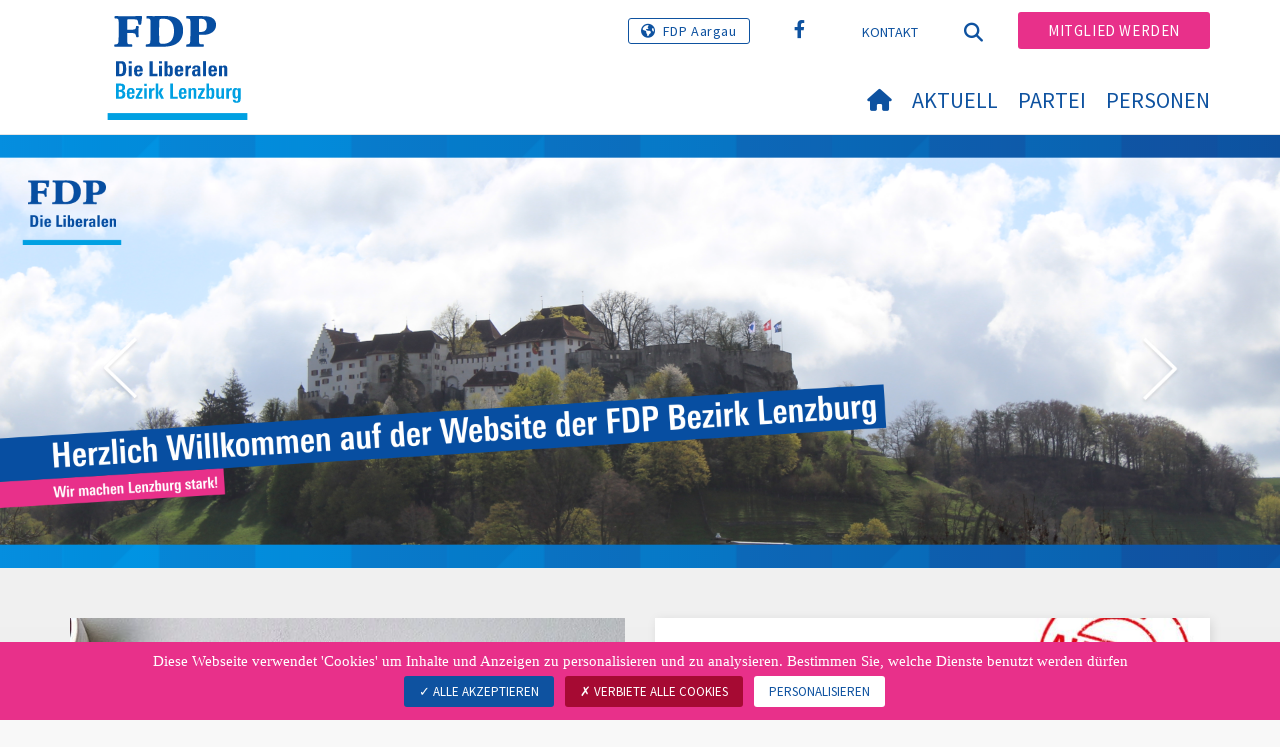

--- FILE ---
content_type: text/html; charset=utf-8
request_url: https://www.fdp-bezirk-lenzburg.ch/willkommen
body_size: 9484
content:
<!DOCTYPE html>
<html lang="de_CH">
<head>

<meta charset="utf-8">
<!-- 
	Copyright 2017 WNG SA, all rights reserved
	
	  WNG SA - Passage St-François 9 - CH-1003 Lausanne
	  Tel +41 21 320 11 11 - Fax +41 21 320 11 10
	  http://www.wng.ch/ - info[at]wng[dot]ch

	This website is powered by TYPO3 - inspiring people to share!
	TYPO3 is a free open source Content Management Framework initially created by Kasper Skaarhoj and licensed under GNU/GPL.
	TYPO3 is copyright 1998-2026 of Kasper Skaarhoj. Extensions are copyright of their respective owners.
	Information and contribution at https://typo3.org/
-->

<base href="https://www.fdp-bezirk-lenzburg.ch/">


<meta name="generator" content="TYPO3 CMS" />
<meta name="author" content="WNG agence digitale" />
<meta name="twitter:card" content="summary_large_image" />
<meta name="copyright" content="WNG SA © 2017" />
<meta name="language" content="de" />


<link rel="stylesheet" href="https://www.fdp-bezirk-lenzburg.ch/typo3conf/ext/news/Resources/Public/Css/news-basic.css?1666880185" media="all">
<link rel="stylesheet" href="https://www.fdp-bezirk-lenzburg.ch/typo3conf/ext/powermail/Resources/Public/Css/Basic.css?1726555609" media="all">
<link rel="stylesheet" href="https://www.fdp-bezirk-lenzburg.ch/typo3conf/ext/wng_fe_users/Resources/Public/Css/wng_fe_users.css?1661766061" media="all">
<link rel="stylesheet" href="https://www.fdp-bezirk-lenzburg.ch/typo3conf/ext/wng_plr_news/Resources/Public/css/wng_events.css?1661766199" media="all">
<link rel="stylesheet" href="fileadmin/templates/plr.ch/css/bootstrap.min.css?1667896689" media="all">
<link rel="stylesheet" href="fileadmin/templates/plr.ch/css/bootstrap-theme.min.css?1667896689" media="all">
<link rel="stylesheet" href="fileadmin/templates/plr.ch/css/all.css?1692890328" media="all">
<link rel="stylesheet" href="fileadmin/templates/plr.ch/css/v4-shims.css?1695822410" media="all">
<link rel="stylesheet" href="fileadmin/templates/plr.ch/css/perfect-scrollbar.min.css?1667896689" media="all">
<link rel="stylesheet" href="fileadmin/templates/plr.ch/css/jvectormap.css?1667896689" media="all">
<link rel="stylesheet" href="fileadmin/templates/plr.ch/css/jquery-ui.min.css?1667896689" media="all">
<link rel="stylesheet" href="fileadmin/templates/plr.ch/css/jquery-ui.theme.min.css?1667896689" media="all">
<link rel="stylesheet" href="fileadmin/templates/plr.ch/css/materialize-custom-form.css?1667896689" media="all">
<link rel="stylesheet" href="fileadmin/templates/plr.ch/css/main.css?1759934067" media="all">
<link rel="stylesheet" href="fileadmin/templates/plr.ch/css/print.css?1667896689" media="all">
<link rel="stylesheet" href="fileadmin/templates/plr.ch/css/indexed_search_style.css?1667896689" media="all">
<style>
/*<![CDATA[*/
<!-- 
/*InlineDefaultCss*/
/* default styles for extension "tx_frontend" */
    .ce-align-left { text-align: left; }
    .ce-align-center { text-align: center; }
    .ce-align-right { text-align: right; }

    .ce-table td, .ce-table th { vertical-align: top; }

    .ce-textpic, .ce-image, .ce-nowrap .ce-bodytext, .ce-gallery, .ce-row, .ce-uploads li, .ce-uploads div { overflow: hidden; }

    .ce-left .ce-gallery, .ce-column { float: left; }
    .ce-center .ce-outer { position: relative; float: right; right: 50%; }
    .ce-center .ce-inner { position: relative; float: right; right: -50%; }
    .ce-right .ce-gallery { float: right; }

    .ce-gallery figure { display: table; margin: 0; }
    .ce-gallery figcaption { display: table-caption; caption-side: bottom; }
    .ce-gallery img { display: block; }
    .ce-gallery iframe { border-width: 0; }
    .ce-border img,
    .ce-border iframe {
        border: 2px solid #000000;
        padding: 0px;
    }

    .ce-intext.ce-right .ce-gallery, .ce-intext.ce-left .ce-gallery, .ce-above .ce-gallery {
        margin-bottom: 10px;
    }
    .ce-image .ce-gallery { margin-bottom: 0; }
    .ce-intext.ce-right .ce-gallery { margin-left: 10px; }
    .ce-intext.ce-left .ce-gallery { margin-right: 10px; }
    .ce-below .ce-gallery { margin-top: 10px; }

    .ce-column { margin-right: 10px; }
    .ce-column:last-child { margin-right: 0; }

    .ce-row { margin-bottom: 10px; }
    .ce-row:last-child { margin-bottom: 0; }

    .ce-above .ce-bodytext { clear: both; }

    .ce-intext.ce-left ol, .ce-intext.ce-left ul { padding-left: 40px; overflow: auto; }

    /* Headline */
    .ce-headline-left { text-align: left; }
    .ce-headline-center { text-align: center; }
    .ce-headline-right { text-align: right; }

    /* Uploads */
    .ce-uploads { margin: 0; padding: 0; }
    .ce-uploads li { list-style: none outside none; margin: 1em 0; }
    .ce-uploads img { float: left; padding-right: 1em; vertical-align: top; }
    .ce-uploads span { display: block; }

    /* Table */
    .ce-table { width: 100%; max-width: 100%; }
    .ce-table th, .ce-table td { padding: 0.5em 0.75em; vertical-align: top; }
    .ce-table thead th { border-bottom: 2px solid #dadada; }
    .ce-table th, .ce-table td { border-top: 1px solid #dadada; }
    .ce-table-striped tbody tr:nth-of-type(odd) { background-color: rgba(0,0,0,.05); }
    .ce-table-bordered th, .ce-table-bordered td { border: 1px solid #dadada; }

    /* Space */
    .frame-space-before-extra-small { margin-top: 1em; }
    .frame-space-before-small { margin-top: 2em; }
    .frame-space-before-medium { margin-top: 3em; }
    .frame-space-before-large { margin-top: 4em; }
    .frame-space-before-extra-large { margin-top: 5em; }
    .frame-space-after-extra-small { margin-bottom: 1em; }
    .frame-space-after-small { margin-bottom: 2em; }
    .frame-space-after-medium { margin-bottom: 3em; }
    .frame-space-after-large { margin-bottom: 4em; }
    .frame-space-after-extra-large { margin-bottom: 5em; }

    /* Frame */
    .frame-ruler-before:before { content: ''; display: block; border-top: 1px solid rgba(0,0,0,0.25); margin-bottom: 2em; }
    .frame-ruler-after:after { content: ''; display: block; border-bottom: 1px solid rgba(0,0,0,0.25); margin-top: 2em; }
    .frame-indent { margin-left: 15%; margin-right: 15%; }
    .frame-indent-left { margin-left: 33%; }
    .frame-indent-right { margin-right: 33%; }
/* default styles for extension "tx_wngplrnews_wngplrnews" */
	textarea.f3-form-error {
		background-color:#FF9F9F;
		border: 1px #FF0000 solid;
	}

	input.f3-form-error {
		background-color:#FF9F9F;
		border: 1px #FF0000 solid;
	}

	.tx-wng-plr-news table {
		border-collapse:separate;
		border-spacing:10px;
	}

	.tx-wng-plr-news table th {
		font-weight:bold;
	}

	.tx-wng-plr-news table td {
		vertical-align:top;
	}

	.typo3-messages .message-error {
		color:red;
	}

	.typo3-messages .message-ok {
		color:green;
	}

/* default styles for extension "tx_nslazyload" */
    figure {
      display: block;
    }
    img:not([src]) {
      visibility: hidden;
    }
    /* Fixes Firefox anomaly during image load */
    @-moz-document url-prefix() {
      img:-moz-loading {
        visibility: hidden;
      }
    }

-->
/*]]>*/
</style>


<script src="fileadmin/templates/plr.ch/js/vendor/jquery-2.2.0.min.js?1667896690"></script>


<title>FDP.Die Liberalen Bezirk Lenzburg - Willkommen</title><meta name="viewport" content="width=device-width, initial-scale=1, maximum-scale=1.0, user-scalable=no"><link href="https://fonts.googleapis.com/css?family=Source+Sans+Pro:300,400,400i,600,700" rel="stylesheet"><link rel="home" href="" /><meta http-equiv="X-UA-Compatible" content="IE=Edge" /><link rel="stylesheet" type="text/css" href="//cdnjs.cloudflare.com/ajax/libs/cookieconsent2/3.1.0/cookieconsent.min.css" /><script src="//cdnjs.cloudflare.com/ajax/libs/cookieconsent2/3.1.0/cookieconsent.min.js"></script>  <script type="text/javascript" src="/tarteaucitron/tarteaucitron.js"></script>
  <script type="text/javascript">
    tarteaucitron.init({
      "privacyUrl": "", /* Privacy policy url */

      "hashtag": "#tarteaucitron", /* Open the panel with this hashtag */
      "cookieName": "tarteaucitron", /* Cookie name */

      "orientation": "bottom", /* Banner position (top - bottom) */
                       
      "showAlertSmall": false, /* Show the small banner on bottom right */
      "cookieslist": true, /* Show the cookie list */
                       
      "showIcon": false, /* Show cookie icon to manage cookies */
      "iconPosition": "BottomRight", /* BottomRight, BottomLeft, TopRight and TopLeft */

      "adblocker": false, /* Show a Warning if an adblocker is detected */
                       
      "DenyAllCta" : true, /* Show the deny all button */
      "AcceptAllCta" : true, /* Show the accept all button when highPrivacy on */
      "highPrivacy": true, /* HIGHLY RECOMMANDED Disable auto consent */
                       
      "handleBrowserDNTRequest": false, /* If Do Not Track == 1, disallow all */

      "removeCredit": true, /* Remove credit link */
      "moreInfoLink": false, /* Show more info link */

      "useExternalCss": false, /* If false, the tarteaucitron.css file will be loaded */
      "useExternalJs": false, /* If false, the tarteaucitron.js file will be loaded */
                      
      "readmoreLink": "", /* Change the default readmore link */

      "mandatory": true, /* Show a message about mandatory cookies */

        "showIcon": false, /* Show cookie icon to manage cookies */
    });
  </script><script type="text/javascript">
  var tarteaucitronForceLanguage = 'de';
</script>      <link rel="apple-touch-icon-precomposed" href="fileadmin/templates/plr.ch/img/icons/apple-touch-icon-precomposed.png">    <link rel="apple-touch-icon" sizes="180x180" href="/fileadmin/templates/plr.ch/img/favicons/de/apple-touch-icon.png">
    <link rel="icon" type="image/png" sizes="32x32" href="/fileadmin/templates/plr.ch/img/favicons/de/favicon-32x32.png">
    <link rel="icon" type="image/png" sizes="16x16" href="/fileadmin/templates/plr.ch/img/favicons/de/favicon-16x16.png">
    <link rel="manifest" href="/fileadmin/templates/plr.ch/img/favicons/de/manifest.json">
    <link rel="mask-icon" href="/fileadmin/templates/plr.ch/img/favicons/de/safari-pinned-tab.svg" color="#0e52a0">
    <link rel="shortcut icon" href="/fileadmin/templates/plr.ch/img/favicons/de/favicon.ico">
    <meta name="apple-mobile-web-app-title" content="FDP.Die Liberalen Bezirk Lenzburg">
    <meta name="application-name" content="FDP.Die Liberalen Bezirk Lenzburg">
    <meta name="msapplication-config" content="/fileadmin/templates/plr.ch/img/favicons/de/browserconfig.xml">
    <meta name="theme-color" content="#ffffff"><script src="https://unpkg.com/isotope-layout@3/dist/isotope.pkgd.min.js"></script><meta property="og:title" content="FDP.Die Liberalen Bezirk Lenzburg - Willkommen"><meta property="og:url" content="https://www.fdp-bezirk-lenzburg.ch/willkommen"><meta property="og:site_name" content="FDP.Die Liberalen Bezirk Lenzburg"><meta property="og:image" content="https://www.fdp-bezirk-lenzburg.ch/fileadmin/templates/plr.ch/img/logo/logo_bezirk-lenzburg_web.png"><meta property="twitter:title" content="FDP.Die Liberalen Bezirk Lenzburg - Willkommen"><meta property="twitter:url" content="https://www.fdp-bezirk-lenzburg.ch/willkommen"><meta property="twitter:image" content="https://www.fdp-bezirk-lenzburg.ch/fileadmin/templates/plr.ch/img/logo/logo_bezirk-lenzburg_web.png"><script type="text/javascript">
  tarteaucitron.user.analyticsUa = 'UA-128985413-14';
  tarteaucitron.user.analyticsMore = function () { /* add here your optionnal ga.push() */ };
  (tarteaucitron.job = tarteaucitron.job || []).push('analytics');
</script>
<link rel="canonical" href="https://www.fdp-bezirk-lenzburg.ch/willkommen"/>
</head>
<body>








<header id="header">

      <div class="container">

        <div class="topheader-nav">

          <div class="link-national"><a href="http://www.fdp-ag.ch" title="Webseite FDP Aargau" target="_blank" class="btn">FDP Aargau</a></div><div class="tx-dce-pi1">
	
	<ul class="social-links">
		
			<li class="social-facebook">
				<a href="https://www.facebook.com/fdp.bezirk.lenzburg/" target="_blank" rel="noreferrer">
					
							<i class="fa fa-facebook" aria-hidden="true"></i>
						
				</a>
			</li>
		
	</ul>

</div><ul class="top-nav"><li><a href="/kontakt" target="_top">Kontakt</a></li></ul><a href="/willkommen" target="_top" class="search-toggle"><i class="fa fa-search" aria-hidden="true"></i></a><ul class="commit"><li><a href="http://www.fdp-ag.ch/spezielle-seiten/mitglied-werden/" target="_blank" class="btn">Mitglied werden</a></li></ul>

        </div>

        <div class="navbar-header">

          <a href="partei/werte/" target="_top" class="search-toggle visible-sm visible-xs"><i class="fa fa-search" aria-hidden="true"></i></a>

          <button aria-controls="navbar" aria-expanded="false" data-target="#navbar" data-toggle="collapse" class="navbar-toggle collapsed" type="button">

            <span class="icon-bar"></span>

            <span class="icon-bar"></span>

            <span class="icon-bar"></span>

          </button>

          <div id="branding">

              <a title="FDP.Die Liberalen Bezirk Lenzburg" class="navbar-brand"><img src="/fileadmin/templates/plr.ch/img/logo/logo_bezirk-lenzburg_web.svg" width="270" height="104" alt="FDP.Die Liberalen Bezirk Lenzburg" /></a>
          </div>

        </div>

      </div>

      <div id="container-navbar" class="container">

        <div id="navbar" class="navbar-collapse collapse">

          <nav id="nav">

            <ul class="menu"><li><a href="/willkommen"><i class="fa fa-home"></i><span style="display:none;">Willkommen</span></a></li><li class="main-submenu "><a data-toggle="dropdown" class="dropdown-toggle" href="/aktuell">Aktuell</a><div class="dropdown-menu"><div class="navToggle toggle"><div></div><div></div></div><div class="container row"><ul class="col-md-5 col-md-offset-1"><li><a href="/aktuell/medienmitteilungen">Medienmitteilungen</a></li><li><a href="/aktuell/agenda">Agenda</a></li></ul></div></div></li><li class="main-submenu "><a data-toggle="dropdown" class="dropdown-toggle" href="/partei">Partei</a><div class="dropdown-menu"><div class="navToggle toggle"><div></div><div></div></div><div class="container row"><ul class="col-md-5 col-md-offset-1"><li><a href="/partei/vorstand">Geschäftsleitung</a></li><li><a href="/partei/statuten">Statuten</a></li><li><a href="/partei/ortsparteien">Ortsparteien</a></li></ul></div></div></li><li class="main-submenu "><a data-toggle="dropdown" class="dropdown-toggle" href="/personen">Personen</a><div class="dropdown-menu"><div class="navToggle toggle"><div></div><div></div></div><div class="container row"><ul class="col-md-5 col-md-offset-1"><li><a href="/personen/mandatstraeger">Mandatsträger</a></li></ul></div></div></li></ul>



          </nav>

          <div class="topheader-nav sticky-mobile hidden-lg hidden-md">

            <div class="link-national"><a href="http://www.fdp-ag.ch" title="Webseite FDP Aargau" target="_blank" class="btn">FDP Aargau</a></div><div class="tx-dce-pi1">
	
	<ul class="social-links">
		
			<li class="social-facebook">
				<a href="https://www.facebook.com/fdp.bezirk.lenzburg/" target="_blank" rel="noreferrer">
					
							<i class="fa fa-facebook" aria-hidden="true"></i>
						
				</a>
			</li>
		
	</ul>

</div><ul class="top-nav"><li><a href="/kontakt" target="_top">Kontakt</a></li></ul><ul class="lang-nav"><li class="active"> <a href="/willkommen" target="_top">DE</a> </li><li> <a href="https://www.fdp-bezirk-lenzburg.ch/" target="_top">FR</a> </li><li> <a href="https://www.fdp-bezirk-lenzburg.ch/" target="_top">IT</a> </li></ul><a href="/willkommen" target="_top" class="search-toggle"><i class="fa fa-search" aria-hidden="true"></i></a><ul class="commit"><li><a href="http://www.fdp-ag.ch/spezielle-seiten/mitglied-werden/" target="_blank" class="btn">Mitglied werden</a></li></ul>

          </div>

        </div>

         
<div class="dropdown-search">
	<div id="closeSearch" class="navToggle toggle">
        <div></div>
        <div></div>
    </div>

    <!--Solr search form -->
    
            
                    <form enctype="multipart/form-data" method="post" id="form_kesearch_searchfield" action="/suche?tx_indexedsearch_pi2%5Baction%5D=search&amp;tx_indexedsearch_pi2%5Bcontroller%5D=Search&amp;cHash=d5b73f83db5458317946c1c6a4d3e94a">
<div>
<input type="hidden" name="tx_indexedsearch_pi2[__referrer][@extension]" value="" />
<input type="hidden" name="tx_indexedsearch_pi2[__referrer][@controller]" value="Standard" />
<input type="hidden" name="tx_indexedsearch_pi2[__referrer][@action]" value="index" />
<input type="hidden" name="tx_indexedsearch_pi2[__referrer][arguments]" value="YTowOnt9bdde07c60acbef595431837ef4153ca95da3ef26" />
<input type="hidden" name="tx_indexedsearch_pi2[__referrer][@request]" value="{&quot;@extension&quot;:null,&quot;@controller&quot;:&quot;Standard&quot;,&quot;@action&quot;:&quot;index&quot;}6594df19040225aee72e78d1eb126c58b7cbc2b9" />
<input type="hidden" name="tx_indexedsearch_pi2[__trustedProperties]" value="{&quot;search&quot;:{&quot;languageUid&quot;:1,&quot;numberOfResults&quot;:1,&quot;sword&quot;:1}}6a21b59f66d7735ab34fc124b521f4e7328b728a" />
</div>

                        <div class="tx-indexedsearch-hidden-fields">
                            <input name="tx_indexedsearch_pi2[search][_sections]" value="0" type="hidden">
                            <input id="tx_indexedsearch_freeIndexUid" name="tx_indexedsearch_pi2[search][_freeIndexUid]" value="_" type="hidden">
                            <input id="tx_indexedsearch_pointer2" name="tx_indexedsearch_pi2[search][pointer]" value="0" type="hidden">
                            <input name="tx_indexedsearch_pi2[search][ext]" value="" type="hidden">
                            <input name="tx_indexedsearch_pi2[search][searchType]" value="1" type="hidden">
                            <input name="tx_indexedsearch_pi2[search][defaultOperand]" value="0" type="hidden">
                            <input name="tx_indexedsearch_pi2[search][mediaType]" value="-1" type="hidden">
                            <input name="tx_indexedsearch_pi2[search][sortOrder]" value="rank_flag" type="hidden">
                            <input name="tx_indexedsearch_pi2[search][group]" value="" type="hidden">
                            
                                    <input type="hidden" name="tx_indexedsearch_pi2[search][languageUid]" value="0" />
                                
                            <input name="tx_indexedsearch_pi2[search][desc]" value="" type="hidden">
                            <input type="hidden" name="tx_indexedsearch_pi2[search][numberOfResults]" value="10" />
                            <input name="tx_indexedsearch_pi2[search][extendedSearch]" value="" type="hidden">
                        </div>
                        <div class="tx-indexedsearch-form" >
                            <input class="tx-indexedsearch-searchbox-sword" id="tx-indexedsearch-searchbox-sword_searchbox" type="text" name="tx_indexedsearch_pi2[search][sword]" />
                        </div>
                        <div class="tx-indexedsearch-search-submit">
                            <button type="submit" name="search[submitButton]" id="tx-indexedsearch-searchbox-button-submit" class="tx-indexedsearch-searchbox-button" alt="Find"><i class="fa fa-search" aria-hidden="true"></i></button>
                        </div>
                    </form>
                
        
</div>
</div>



    </header>

        
  
<!--TYPO3SEARCH_begin-->  
    <div class="content-top home-page">
        <div class="content-img">
          <div class="container">
           
            
              <div class="tx-dce-pi1">
	
	<div id="myCarousel" class="carousel slide" data-ride="carousel">
		<ol class="carousel-indicators hidden-lg hidden-md">
			
				<li data-target="#myCarousel" data-slide-to="-1" class="active" ></li>
				
				<li data-target="#myCarousel" data-slide-to="0" ></li>
			    
				<li data-target="#myCarousel" data-slide-to="1" ></li>
			    
				
					
					
			
		</ol>
		<div class="carousel-inner plrTestClass" role="listbox">
				
				<div class="item  active" >
					
						
						
							
								<img class="image-embed-item lazy" alt="FDP - PLR Slider" src="https://www.fdp-bezirk-lenzburg.ch/fileadmin/groups/439/img/Slider_Lenzburg.png" width="1920" height="580" />
							
						
						
					
				</div>
			
				<div class="item " >
					
						
						
							
								<img class="image-embed-item lazy" alt="FDP - PLR Slider" src="https://www.fdp-bezirk-lenzburg.ch/fileadmin/groups/439/img/Website-Slider_241020164048.png" width="1920" height="580" />
							
						
						
					
				</div>
			
		</div>
		<a class="left carousel-control hidden-sm hidden-xs" href="#myCarousel" role="button" data-slide="prev">
			<img src="/fileadmin/templates/plr.ch/img/icon/slider_hp/left-angle.png" alt="prev" />
		</a>
		<a class="right carousel-control hidden-sm hidden-xs" href="#myCarousel" role="button" data-slide="next">
			<img src="/fileadmin/templates/plr.ch/img/icon/slider_hp/right-angle.png" alt="next" />
		</a>
	</div>
	
	<script>
		$('.carousel-inner').each(function() {
			if ($(this).children('div').length === 1) $(this).siblings('.carousel-indicators, .carousel-control').hide();
		});
	</script>

</div>
            
            
          </div>
        </div>
    </div>
    <div id="four-content">
      <div class="container">
        <div class="row">
          <div class="col-md-6 four-left-col">
            
    

            <div id="c54993" class="frame frame-default frame-type-list frame-layout-0">
                
                
                    



                
                
                    



                
                

    
        


	


<div class="news">
	
  <!-- 2 !!!! -->
  <!--TYPO3SEARCH_end-->
  

      
          
              
                  
                      
                          <div class="news-list-view">
                        
                    
                
            
        

      
          
              
              
                
<!--
  =====================
    Partials/List/Item_2.html
-->

    <!--f:if condition="2 == 2"-->

        <div class="article articletype-0" itemscope="itemscope" itemtype="https://schema.org/Article">
          
          <a title="Parteitag vom 20. Januar 2026 in Frick" target="_top" href="/aktuell/medienmitteilungen/medienmitteilungen-detail/news/parteitag-vom-20-januar-2026-in-frick">
                <!--  media preview element -->
                
                    
                      <span class="no-media-element">
                        <img src="https://www.fdp-bezirk-lenzburg.ch/fileadmin/_processed_/1/f/csm_default_img_plr_8ba041518d.jpg" width="750" height="750" alt="" />
                      </span>
                    
                   
            <div class="carousel-caption">
              
              <h3>Parteitag vom 20. Januar 2026 in Frick</h3>
            </div>
          </a>
        </div>

  
              
              
                

              
            
        

      
          
        


      

      

      </div>
      

  <!--TYPO3SEARCH_begin-->


</div>

    


                
                    



                
                
                    



                
            </div>

        


          </div>
          <div class="col-md-6 four-right-col">
            <div class="tx-dce-pi1">
	
	<div class="dce-com">
		<a href="https://www.fdp.ch/aktuell/freisinn/" title="Neue Freisinn-Ausgabe online" target="_blank">
			
			
			
					
							
									
										<img alt="Communique Neue Freisinn-Ausgabe online" src="https://www.fdp-bezirk-lenzburg.ch/typo3temp/assets/_processed_/9/a/csm_csm_neuer_freisinn_online_2-2_96_4aad60adfb_10_6f944ee70a.jpg" width="750" height="357" />
									
								
						
				
			
				<div class="carousel-caption little-caption"><h3>Neue Freisinn-Ausgabe online</h3></div>
			
		</a>
	</div>

</div>
    

            <div id="c54994" class="frame frame-default frame-type-list frame-layout-0">
                
                
                    



                
                
                    



                
                

    
        


	


<div class="news">
	
  <!-- 3 !!!! -->
  <!--TYPO3SEARCH_end-->
  

      
          
              <div class="news-list-view row">
            
        

      
          
              
              
                

<!--

  =====================

    Partials/List/Item_3.html

-->



        <!-- f:if condition="3 == 3" -->

            <div class="col-sm-6">

              <div class="article article-com articletype-0" itemscope="itemscope" itemtype="https://schema.org/Article">

                

                <a title="SNB-Ausschüttung schafft Klarheit" target="_top" href="/aktuell/medienmitteilungen/medienmitteilungen-detail/news/snb-ausschuettung-schafft-klarheit">

                      

                  

                      <!--originalResourceType:   -->

                      <!--  media preview element -->

                      

                          

                          

                            

                              <img src="https://www.fdp-bezirk-lenzburg.ch/fileadmin/_processed_/f/7/csm_097_Finanzen_Rechnungen_Praemien_516dd46c6e.jpg" width="750" height="750" alt="" />

                            

                            

                            

                          

                        



                  <div class="article-caption">

                    

                    <h3><p>SNB-Ausschüttung schafft…</p></h3>

                  </div>

                </a>

              </div>

            </div>



   
              
                

<!--

  =====================

    Partials/List/Item_3.html

-->



        <!-- f:if condition="3 == 3" -->

            <div class="col-sm-6">

              <div class="article article-com articletype-0" itemscope="itemscope" itemtype="https://schema.org/Article">

                

                <a title="Liberaler Höhenflug im Aargau: FDP setzt Siegeszug bei Kommunalwahlen fort" target="_top" href="/aktuell/medienmitteilungen/medienmitteilungen-detail/news/liberaler-hoehenflug-im-aargau-fdp-setzt-siegeszug-bei-kommunalwahlen-fort">

                      

                  

                      <!--originalResourceType:   -->

                      <!--  media preview element -->

                      

                          

                            <span class="no-media-element">

                              <img src="https://www.fdp-bezirk-lenzburg.ch/fileadmin/_processed_/1/f/csm_default_img_plr_caf760bc63.jpg" width="750" height="750" alt="" />

                            </span>

                          

                        



                  <div class="article-caption">

                    

                    <h3><p>Liberaler Höhenflug im Aargau:…</p></h3>

                  </div>

                </a>

              </div>

            </div>



   
              
              
                

              
            
        

      
          
        


      

      

      </div>
      

  <!--TYPO3SEARCH_begin-->


</div>

    


                
                    



                
                
                    



                
            </div>

        


          </div>
        </div>
        <div class="row">
          <div class="col-md-6">
            <div class="bg-color bg-white-border">
    

            <div id="c54995" class="frame frame-default frame-type-list frame-layout-7">
                
                
                    



                
                
                    

    
        <header>
            

    
            <h4 class="">
                Agenda
            </h4>
        



            



            



        </header>
    



                
                

    
        


	


<div class="news">
	
    
            <div class="event-list-view">

                

                        
                            
                                    
                                        <div class=" article articletype-0">
                                            <a class="more aa8 test1234" href="/aktuell/agenda/agenda-detail/news/delegiertenversammlung-26-1">
                                                <!-- date -->
                                                <div class="list-date">
                                                    <div class="start-date">
                                                        <div class="list-date-day">31.</div>
                                                        Jan
                                                    </div>
                                                    
                                                </div>
                                                <div class="event-teaser">
                                                    <h4>Delegiertenversammlung FDP Schweiz 26/1</h4>
                                                    
                                                </div>
                                                <svg version="1.1" class="forward_arrow" xmlns="http://www.w3.org/2000/svg" xmlns:xlink="http://www.w3.org/1999/xlink" x="0px" y="0px" viewBox="0 0 6.8 10.8" style="enable-background:new 0 0 6.8 10.8;" xml:space="preserve"><style type="text/css">.st0{fill:#0E52A0;}</style><polygon class="st0" points="0.9,10.8 0,9.8 4.8,5.4 0,1 0.9,0 6.8,5.4 "></polygon></svg>
                                            </a>
                                        </div>
                                    
                                
                        
                            
                                    
                                        <div class=" article articletype-0">
                                            <a class="more aa8 test1234" href="/aktuell/agenda/agenda-detail/news/anlass-fdp-seniorinnen-und-senioren-26-1">
                                                <!-- date -->
                                                <div class="list-date">
                                                    <div class="start-date">
                                                        <div class="list-date-day">25.</div>
                                                        Feb
                                                    </div>
                                                    
                                                </div>
                                                <div class="event-teaser">
                                                    <h4>Anlass FDP Seniorinnen und Senioren 26/1</h4>
                                                    
                                                        <div class="event-location">
                                                            <svg class="map_marker" data-name="Calque 1" xmlns="http://www.w3.org/2000/svg" viewBox="0 0 10.52 13.82"><defs><style>.cls-1{fill:#0e52a0;}</style></defs><title>map-marker_events</title><path class="cls-1" d="M5.26,2.68A2.47,2.47,0,1,0,7.74,5.15,2.48,2.48,0,0,0,5.26,2.68Zm0,4.54A2.06,2.06,0,1,1,7.32,5.15,2.06,2.06,0,0,1,5.26,7.22Z"/><path class="cls-1" d="M10.52,5.26A5.26,5.26,0,0,0,0,5.26C0,8.13,2.25,11,4.36,13.38a1.32,1.32,0,0,0,.92.43,1.32,1.32,0,0,0,.89-.44h0C8.27,11,10.52,8.13,10.52,5.26ZM5.7,13a.69.69,0,0,1-.45.23A.69.69,0,0,1,4.82,13c-2-2.34-4.2-5.06-4.2-7.71a4.64,4.64,0,0,1,9.28,0C9.9,7.92,7.73,10.63,5.7,13Z"/></svg>
                                                            Restaurant zum Schützen, Aarau
                                                        </div>
                                                    
                                                </div>
                                                <svg version="1.1" class="forward_arrow" xmlns="http://www.w3.org/2000/svg" xmlns:xlink="http://www.w3.org/1999/xlink" x="0px" y="0px" viewBox="0 0 6.8 10.8" style="enable-background:new 0 0 6.8 10.8;" xml:space="preserve"><style type="text/css">.st0{fill:#0E52A0;}</style><polygon class="st0" points="0.9,10.8 0,9.8 4.8,5.4 0,1 0.9,0 6.8,5.4 "></polygon></svg>
                                            </a>
                                        </div>
                                    
                                
                        
                            
                                    
                                        <div class=" article articletype-0">
                                            <a class="more aa8 test123" target="_top" href="/aktuell/agenda/agenda-detail/news/eidgenoessische-fruehlingssession-2026">
                                                <!-- date -->
                                                <div class="list-date">
                                                    <div class="start-date">
                                                        <div class="list-date-day"> 2.</div>
                                                        Mär
                                                    </div>
                                                    
                                                        <div class="separator-date"><i class="fa fa-minus" aria-hidden="true"></i></div>
                                                        <div class="end-date">
                                                            <div class="list-date-day">20.</div>
                                                            Mär
                                                        </div>
                                                    
                                                </div>
                                                <div class="event-teaser">
                                                    <h4>Eidgenössische Frühlingssession 2026</h4>
                                                    
                                                </div>

                                                <svg version="1.1" class="forward_arrow" xmlns="http://www.w3.org/2000/svg" xmlns:xlink="http://www.w3.org/1999/xlink" x="0px" y="0px" viewBox="0 0 6.8 10.8" style="enable-background:new 0 0 6.8 10.8;" xml:space="preserve"><style type="text/css">.st0{fill:#0E52A0;}</style><polygon class="st0" points="0.9,10.8 0,9.8 4.8,5.4 0,1 0.9,0 6.8,5.4 "></polygon></svg>
                                            </a>
                                        </div>
                                    
                                
                        
                            
                                    
                                        <div class=" article articletype-0">
                                            <a class="more aa8 test1234" href="/aktuell/agenda/agenda-detail/news/ruetihofessen-fraktion-2026">
                                                <!-- date -->
                                                <div class="list-date">
                                                    <div class="start-date">
                                                        <div class="list-date-day"> 3.</div>
                                                        Mär
                                                    </div>
                                                    
                                                </div>
                                                <div class="event-teaser">
                                                    <h4>Rütihofessen Fraktion 2026</h4>
                                                    
                                                </div>
                                                <svg version="1.1" class="forward_arrow" xmlns="http://www.w3.org/2000/svg" xmlns:xlink="http://www.w3.org/1999/xlink" x="0px" y="0px" viewBox="0 0 6.8 10.8" style="enable-background:new 0 0 6.8 10.8;" xml:space="preserve"><style type="text/css">.st0{fill:#0E52A0;}</style><polygon class="st0" points="0.9,10.8 0,9.8 4.8,5.4 0,1 0.9,0 6.8,5.4 "></polygon></svg>
                                            </a>
                                        </div>
                                    
                                
                        
                    
                
                    <div class="more-link">
                        <a class="btn" href="/aktuell/agenda">Mehr anzeigen</a>
                    </div>
                
            </div>
        

</div>

    


                
                    



                
                
                    



                
            </div>

        

</div>
          </div>
          <div class="col-md-6">
            <div class="bg-color bg-white-border"><div class="tx-dce-pi1">
	
		
		<h4 >Mitmachen</h4 >
	
	<div class="dce-teaser">
		<div class="row">
			
				<div class="col-xs-4">
					<a href="http://www.fdp-ag.ch/spezielle-seiten/mitglied-werden/" title="Mitglied werden" target="_blank" class="pos_adhesion">
						<div class="img-container">
							
									<img class="adhesion" alt="Mitglied werden" src="https://www.fdp-bezirk-lenzburg.ch/fileadmin/templates/plr.ch/img/icon/tangramme/new3_icon_adherer.svg" width="60" height="60" />
								
						</div>
						<p>Mitglied werden</p>	
					</a>
				</div>
			
				<div class="col-xs-4">
					<a href="/spenden" title="Spenden" target="_top" class="pos_gift">
						<div class="img-container">
							
									<img class="gift" alt="Spenden" src="https://www.fdp-bezirk-lenzburg.ch/fileadmin/templates/plr.ch/img/icon/tangramme/new3_icon_gift.svg" width="60" height="60" />
								
						</div>
						<p>Spenden</p>	
					</a>
				</div>
			
				<div class="col-xs-4">
					<a href="https://www.fdp.ch/aktuell/newsletter/newsletter-anmelden/" title="Informiert bleiben" target="_blank" class="pos_newsletter">
						<div class="img-container">
							
									<img class="newsletter" alt="Informiert bleiben" src="https://www.fdp-bezirk-lenzburg.ch/fileadmin/templates/plr.ch/img/icon/tangramme/new3_icon_newsletter.svg" width="60" height="60" />
								
						</div>
						<p>Informiert bleiben</p>	
					</a>
				</div>
			
		</div>
	</div>

</div></div><div class="bg-color bg-white-border"><div class="tx-dce-pi1">
	
		
		<h4 >Werte</h4 >
	
	<div class="dce-teaser">
		<div class="row">
			
				<div class="col-xs-4">
					<a href="https://www.fdp.ch/partei/werte/freiheit/" title="Freiheit" target="_blank" class="pos_freiheit">
						<div class="img-container">
							
									<img class="freiheit" alt="Freiheit" src="https://www.fdp-bezirk-lenzburg.ch/fileadmin/templates/plr.ch/img/icon/tangramme/new3_icon_freiheit.svg" width="60" height="60" />
								
						</div>
						<p>Freiheit</p>	
					</a>
				</div>
			
				<div class="col-xs-4">
					<a href="https://www.fdp.ch/partei/werte/gemeinsinn/" title="Gemeinsinn" target="_blank" class="pos_gemeinsinn">
						<div class="img-container">
							
									<img class="gemeinsinn" alt="Gemeinsinn" src="https://www.fdp-bezirk-lenzburg.ch/fileadmin/templates/plr.ch/img/icon/tangramme/new3_icon_gemeinsinn.svg" width="60" height="60" />
								
						</div>
						<p>Gemeinsinn</p>	
					</a>
				</div>
			
				<div class="col-xs-4">
					<a href="https://www.fdp.ch/partei/werte/fortschritt/" title="Fortschritt" target="_blank" class="pos_fortschritt">
						<div class="img-container">
							
									<img class="fortschritt" alt="Fortschritt" src="https://www.fdp-bezirk-lenzburg.ch/fileadmin/templates/plr.ch/img/icon/tangramme/new3_icon_fortschritt.svg" width="60" height="60" />
								
						</div>
						<p>Fortschritt</p>	
					</a>
				</div>
			
		</div>
	</div>

</div></div>
          </div>
        </div>
      </div>
    </div><!-- /content --> 
    <div id="content">
      <div class="bg-color bg-dark-blue bg-newsletter"><div class="container">
    

            <div id="c55000" class="frame frame-default frame-type-html frame-layout-9">
                
                
                    



                
                
                

    <h2>Bleiben Sie auf dem Laufenden!</h2>
<form id="newsletter-subscription" action="https://www.fdp.ch/aktuell/newsletter/newsletter-anmelden/" class="form-inline">
  <div class="form-group">
    <input type="email" class="form-control" id="email" placeholder="Ihre E-Mail-Adresse" required>
  </div>
  <button type="submit" class="btn btn-default">Registrieren</button>
</form>


                
                    



                
                
                    



                
            </div>

        

</div></div><div class="bg-color bg-white-map"><div class="container"><div class="tx-dce-pi1">
	
	
		<h2 class="bg-map-title">Entdecken Sie die Sektionen des Kantons</h2 >
	
	
		<div class="bg-map-canton" style="background:url(fileadmin/templates/plr.ch/img/canton/ch-ag.png)"></div>
	
	<ul class="dce-section">
		
			<li>
				<p><a href="http://www.fdp-ag.ch/partei/sektionen/" title="Hier klicken" target="_blank" class="btn btn-section">Hier klicken</a></p>
			</li>
		
	</ul>

</div></div></div>
    </div><!-- /content -->  
  <!--TYPO3SEARCH_end-->

<!-- /content -->
<footer>
    <div class="container">
        <div class="row">
            <div class="col-sm-3">
                
    

            <div id="c54944" class="frame frame-default frame-type-text frame-layout-0">
                
                
                    



                
                
                    



                
                

    <p><strong>FDP.Die Liberalen Bezirk Lenzburg</strong><br> Benjamin Riva, Präsident<br> Gustav Zeiler-Ring 32<br> CH-5600 Lenzburg</p>


                
                    



                
                
                    



                
            </div>

        


            </div>
            <div class="col-sm-3">
                
    

            <div id="c54943" class="frame frame-default frame-type-text frame-layout-0">
                
                
                    



                
                
                    



                
                

    <p>M: +41 (0)76 575 39 81<br> benjamin.riva@hotmail.com</p>
<p>&nbsp;</p>


                
                    



                
                
                    



                
            </div>

        


            </div>
            <div class="col-sm-6">
                <div class="tx-dce-pi1">
	
	<ul class="social-links">
		
			<li class="social-facebook">
				<a href="https://www.facebook.com/fdp.bezirk.lenzburg/" target="_blank" rel="noreferrer">
					
							<i class="fa fa-facebook" aria-hidden="true"></i>
						
				</a>
			</li>
		
	</ul>

</div>
            </div>
            <a id="back-to-top" href="#" class="hidden-lg hidden-md">
                <i class="fa fa-angle-up" aria-hidden="true"></i>
            </a>
        </div>
        <div class="footer-nav">
            <div class="row">
                <div class="col-sm-6">
                    <ul><li><a href="/sitemap" target="_top">Sitemap</a></li><li><a href="/kontakt" target="_top">Kontakt</a></li><li><a href="//www.fdp.ch/footer-menu/datenschutzerklaerung/" target="_blank">Datenschutzerklärung</a></li><li><a href="javascript:tarteaucitron.userInterface.openPanel();">Datenverwaltung</a></li></ul>
                </div>
                <div class="col-sm-6">
                    <p class="pull-right">
                        &copy; FDP.Die Liberalen<span class="hidden-xs"> - </span><span class="wng-creation">Erstellt von&nbsp;<a href="https://www.wng.ch/en/home" title="WNG SA" target="_blank" rel="noreferrer">WNG digital agency</a></span>
                    </p>
                </div>
            </div>
        </div>
    </div>
</footer>

<script src="https://www.fdp-bezirk-lenzburg.ch/typo3conf/ext/powermail/Resources/Public/JavaScript/Powermail/Form.min.js?1726555609" defer="defer"></script>
<script src="https://www.fdp-bezirk-lenzburg.ch/typo3conf/ext/wng_fe_users/Resources/Public/JavaScript/wngfeusers_members.js?1732630978"></script>
<script src="fileadmin/templates/plr.ch/js/vendor/bootstrap.js?1667896690"></script>
<script src="fileadmin/templates/plr.ch/js/vendor/modernizr-3.3.1-respond-1.4.2.min.js?1667896690"></script>
<script src="fileadmin/templates/plr.ch/js/vendor/perfect-scrollbar.jquery.min.js?1667896690"></script>
<script src="fileadmin/templates/plr.ch/js/vendor/jquery.film_roll.min.js?1667896690"></script>
<script src="fileadmin/templates/plr.ch/js/vendor/jquery-ui.min.js?1667896690"></script>
<script src="fileadmin/templates/plr.ch/js/vendor/html5lightbox.js?1667896690"></script>
<script src="fileadmin/templates/plr.ch/js/vendor/jquery.touchSwipe.min.js?1667896690"></script>
<script src="fileadmin/templates/plr.ch/js/main.js?1686665111"></script>
<script src="https://www.fdp-bezirk-lenzburg.ch/typo3conf/ext/ns_lazy_load/Resources/Public/JavaScript/jquery.lazyload.js?1645005745"></script>
<script src="https://www.fdp-bezirk-lenzburg.ch/typo3conf/ext/ns_lazy_load/Resources/Public/JavaScript/main.js?1645005745"></script>


</body>
</html>

--- FILE ---
content_type: image/svg+xml
request_url: https://www.fdp-bezirk-lenzburg.ch/fileadmin/templates/plr.ch/img/icon/tangramme/new3_icon_gift.svg
body_size: 1034
content:
<?xml version="1.0" encoding="utf-8"?>
<!-- Generator: Adobe Illustrator 25.0.1, SVG Export Plug-In . SVG Version: 6.00 Build 0)  -->
<svg version="1.1" id="Calque_1" xmlns="http://www.w3.org/2000/svg" xmlns:xlink="http://www.w3.org/1999/xlink" x="0px" y="0px"
	 viewBox="0 0 60 60" style="enable-background:new 0 0 60 60;" xml:space="preserve">
<style type="text/css">
	.st0{fill:#0E52A0;}
</style>
<g id="Calque_1_1_">
	<circle class="st0" cx="46.1" cy="25.2" r="1.5"/>
	<path class="st0" d="M58.9,23.6H55c-1.2-1.9-4.3-5.1-5.3-6.1l-0.9-9.4c-0.1-0.5-0.6-0.9-1.2-0.9c-0.2,0-0.3,0.1-0.5,0.2l-7.7,5.8
		c-2.3-0.5-4.6-0.8-6.9-0.8c-9.2,0-22.7,6.3-23.1,19.6c-0.8-0.1-1.5-0.2-2.3-0.3c0.6-0.9,0.8-1.9,0.8-3c0-2.1-1.5-3.2-3.1-3.2
		s-3.2,1.1-3.2,3.2c0,1.4,0.6,2.6,1.6,3.5c-0.8,0.3-1.6,0.6-2.5,0.7C0.2,32.9-0.1,33.5,0,34c0.1,0.5,0.5,0.8,1,0.8
		c0.1,0,0.1,0,0.2,0c1.7-0.3,3.1-0.8,4.2-1.5c0.2,0.1,0.4,0.2,0.6,0.2c1.1,0.3,2.3,0.5,3.5,0.6c0.7,7,5.8,11.1,7.5,12.3v8
		c0,0.6,0.5,1,1,1h7.4c0.6,0,1-0.5,1-1V51c1.7,0.3,4.7,0.8,7.3,0.8c2.2-0.1,4.4-0.3,6.5-0.8v3.3c0,0.6,0.5,1,1,1l0,0h7.3
		c0.6,0,1-0.5,1-1l0,0v-7.4c1.4-1.5,4.1-5,5.1-6.3h4.3c0.6,0,1-0.5,1-1l0,0v-15C60,24.1,59.5,23.6,58.9,23.6L58.9,23.6z M5,30.8
		c-1.3-0.8-1.3-1.8-1.3-2.2c0-1,0.8-1.1,1-1.1s1,0.1,1,1.1C5.8,29.4,5.5,30.3,5,30.8z M57.9,38.5h-3.8c-0.3,0-0.7,0.2-0.8,0.4
		c-1.1,1.5-4.2,5.6-5.4,6.7c-0.2,0.2-0.3,0.5-0.3,0.8v6.9h-5.2v-3.6c0-0.6-0.5-1-1-1c-0.1,0-0.2,0-0.3,0.1c-0.1,0-3.7,1-7.3,1
		s-8-1-8.1-1c-0.3-0.1-0.6,0-0.8,0.2s-0.4,0.5-0.4,0.8v3.5h-5.3v-7.4c0-0.3-0.2-0.8-0.5-0.9c-0.1-0.1-7.1-4.3-7.1-12.3
		c0-7,4.1-11.3,7.4-13.7c4.7-3.2,10.1-4.4,13.6-4.4c2.3,0.1,4.7,0.3,6.9,0.8c0.3,0.1,0.6,0,0.8-0.2l6.6-5.1l0.8,7.9
		c0,0.3,0.2,0.5,0.3,0.6c1.9,1.9,5,5.2,5.5,6.3c0.2,0.3,0.5,0.6,0.9,0.6h3.5V38.5z"/>
	<path class="st0" d="M25.6,12.1c0.1,0,0.2,0,0.3,0c0.6-0.1,0.9-0.7,0.8-1.3l0,0c-0.4-1.9,0.8-3.7,2.6-4.2c1.9-0.4,3.7,0.8,4.2,2.6
		c0.1,0.3,0.1,0.7,0.1,1c0,0.6,0.4,1.1,1,1.1c0.6,0,1.1-0.4,1.1-1c0.1-3.1-2.4-5.7-5.5-5.7c-3-0.1-5.4,2.2-5.7,5.2
		c0,0.5,0,1,0.2,1.5C24.7,11.7,25.1,12,25.6,12.1z"/>
</g>
</svg>


--- FILE ---
content_type: image/svg+xml
request_url: https://www.fdp-bezirk-lenzburg.ch/fileadmin/templates/plr.ch/img/icon/tangramme/new3_icon_fortschritt.svg
body_size: 616
content:
<?xml version="1.0" encoding="utf-8"?>
<!-- Generator: Adobe Illustrator 25.0.1, SVG Export Plug-In . SVG Version: 6.00 Build 0)  -->
<svg version="1.1" id="Calque_1" xmlns="http://www.w3.org/2000/svg" xmlns:xlink="http://www.w3.org/1999/xlink" x="0px" y="0px"
	 viewBox="0 0 60 60" style="enable-background:new 0 0 60 60;" xml:space="preserve">
<style type="text/css">
	.st0{fill:#0E52A0;}
</style>
<g id="Calque_1_1_">
	<path class="st0" d="M39.3,55.8c-0.3,0-0.5-0.1-0.7-0.3L21.5,42.8c-0.5-0.3-0.6-1.1-0.3-1.6c0.3-0.4,1.1-0.6,1.6-0.3l0,0l16,12
		l10.4-25.9l7.8-19.9l-53.4,19c6.8,5.3,11,8.5,12.6,9.7c2.7-1.7,14.4-9.8,21.8-14.9c0.5-0.3,1.2-0.3,1.6,0.3
		c0.3,0.5,0.3,1.2-0.3,1.6c-0.1,0.1-5.6,4-11.2,7.8c-3.3,2.2-5.9,4.1-7.8,5.3c-1.1,0.8-2,1.3-2.6,1.7c-1,0.7-1.7,1.1-2.4,0.5
		c-0.4-0.4-9-7-14.7-11.3c-0.5-0.3-0.6-1.1-0.3-1.6c0.1-0.2,0.3-0.3,0.5-0.3L58.4,4.1c0.6-0.3,1.2,0.1,1.5,0.7
		c0.1,0.3,0.1,0.5,0,0.8l-8.6,22.3l-11,27.3C40.1,55.6,39.7,55.8,39.3,55.8L39.3,55.8z M15.2,38L15.2,38L15.2,38z M16.7,36.3
		c0.1,0.1,0.2,0.1,0.2,0.1C16.7,36.3,16.7,36.3,16.7,36.3z"/>
</g>
</svg>


--- FILE ---
content_type: image/svg+xml
request_url: https://www.fdp-bezirk-lenzburg.ch/fileadmin/templates/plr.ch/img/logo/logo_bezirk-lenzburg_web.svg
body_size: 38400
content:
<?xml version="1.0" encoding="iso-8859-1"?>
<!-- Generator: Adobe Illustrator 28.0.0, SVG Export Plug-In . SVG Version: 6.00 Build 0)  -->
<svg version="1.1" id="Logo_PLR" xmlns="http://www.w3.org/2000/svg" xmlns:xlink="http://www.w3.org/1999/xlink" x="0px" y="0px"
	 viewBox="0 0 268.71 200" style="enable-background:new 0 0 268.71 200;" xml:space="preserve">
<font horiz-adv-x="1000">
<!-- Univers is a trademark of Linotype Corp. registered in the U.S. Patent and Trademark Office and may be registered in certain other jurisdictions in the name of Linotype Corp. or its licensee Linotype GmbH. -->
<!-- Copyright: Copyright 2023 Adobe System Incorporated. All rights reserved. -->
<font-face font-family="LinotypeUnivers-620CnBold" units-per-em="1000" underline-position="-75" underline-thickness="50"/>
<missing-glyph horiz-adv-x="512" d="M222,117l0,67l56,0l0,-67M225,234l-2,17C223,288 227,315 236,332C245,349 260,369 282,391C303,412 317,428 323,439C329,450 332,461 332,474C332,498 325,518 310,535C295,551 277,559 256,559C235,559 218,552 203,537C188,522 178,498 174,464l-50,8C129,519 143,554 168,576C193,598 223,609 259,609C294,609 324,597 348,573C371,549 383,517 383,478C383,457 379,437 371,420C362,402 345,381 320,358C295,336 281,319 277,306C273,293 271,269 271,234M462,50l0,617l-412,0l0,-617M512,718l0,-718l-512,0l0,718z"/>
<glyph unicode="" horiz-adv-x="0"/>
<glyph unicode=" " horiz-adv-x="236"/>
<glyph unicode="!" horiz-adv-x="275" d="M85,0l0,110l107,0l0,-110M181,189l-87,0l-19,534l125,0z"/>
<glyph unicode="&quot;" horiz-adv-x="411" d="M152,416l-71,0l-19,294l109,0M330,416l-70,0l-19,294l108,0z"/>
<glyph unicode="#" horiz-adv-x="472" d="M205,434l-22,-146l87,0l21,146M373,434l-21,-146l72,0l0,-91l-84,0l-29,-197l-84,0l29,197l-86,0l-29,-197l-83,0l29,197l-73,0l0,91l86,0l21,146l-72,0l0,92l86,0l27,197l84,0l-29,-197l87,0l29,197l83,0l-29,-197l72,0l0,-92z"/>
<glyph unicode="$" horiz-adv-x="472" d="M267,416C272,413 277,410 282,408C286,405 290,403 293,401C344,372 379,345 399,320C426,287 440,246 440,199C440,81 382,18 267,10l0,-86l-60,0l0,85C150,10 107,27 78,58C48,89 33,130 33,183l0,41l116,0l0,-17C149,148 168,114 207,104l0,203l-11,7C140,348 103,375 86,394C56,427 41,470 41,524C41,549 45,572 52,593C59,614 70,633 85,649C99,664 116,677 137,686C158,695 181,701 207,702l0,76l60,0l0,-76C377,700 432,644 432,534l0,-25l-110,0C322,512 322,515 322,519C322,523 322,528 321,533C318,576 300,603 267,612M267,103C286,105 301,113 314,127C326,140 332,158 332,180C332,202 326,220 315,233C312,236 306,241 298,248C290,254 280,261 267,270M207,610C170,604 151,579 151,535C151,508 170,480 207,453z"/>
<glyph unicode="%" horiz-adv-x="780" d="M231,540C231,622 213,663 178,663C141,663 123,621 123,537C123,456 141,416 177,416C202,416 218,432 226,463C227,470 229,480 230,493C231,506 231,521 231,540M657,173C657,255 639,296 604,296C567,296 548,254 548,170C548,89 566,49 603,49C628,49 644,65 652,96C653,103 655,113 656,126C657,139 657,154 657,173M318,540C318,484 309,441 292,412C270,375 232,356 177,356C83,356 36,417 36,538C36,661 83,723 178,723C236,723 276,704 297,666C311,640 318,598 318,540M274,-23l-61,0l293,756l63,0M744,173C744,117 735,74 718,45C696,8 658,-11 603,-11C509,-11 462,49 462,170C462,294 509,356 604,356C662,356 702,337 723,299C737,273 744,231 744,173z"/>
<glyph unicode="&amp;" horiz-adv-x="616" d="M380,329l-69,0C237,329 200,288 200,206C200,164 210,135 231,118C248,103 276,96 316,96l64,0M505,329l0,-329l-228,0C132,0 59,63 59,189C59,289 106,351 201,376C119,397 78,449 78,534C78,593 97,640 136,674C173,707 221,723 280,723C305,723 333,721 363,717l0,-99C350,621 338,622 325,622C251,622 214,588 214,521C214,484 226,458 249,443C267,431 295,425 334,425l46,0l0,137l125,0l0,-137l101,0l0,-96z"/>
<glyph unicode="'" horiz-adv-x="233" d="M150,416l-67,0l-21,294l109,0z"/>
<glyph unicode="(" horiz-adv-x="271" d="M159,-155C92,31 59,179 59,289C59,406 92,551 159,723l72,0C188,580 167,434 167,283C167,219 174,146 188,63C195,26 203,-10 210,-46C217,-82 224,-118 231,-155z"/>
<glyph unicode=")" horiz-adv-x="271" d="M212,289C212,179 179,31 112,-155l-72,0C47,-118 55,-82 62,-46C69,-10 76,26 83,63C97,146 104,219 104,283C104,434 83,580 40,723l72,0C179,551 212,406 212,289z"/>
<glyph unicode="*" horiz-adv-x="436" d="M263,531l84,-116l-77,-45l-51,135l-57,-135l-76,47l85,117l-136,-21l0,89l137,-16l-80,109l75,42l52,-124l50,124l77,-44l-82,-107l137,17l0,-90z"/>
<glyph unicode="+" horiz-adv-x="593" d="M352,208l0,-208l-110,0l0,208l-206,0l0,105l206,0l0,207l110,0l0,-207l205,0l0,-105z"/>
<glyph unicode="," horiz-adv-x="236" d="M120,-100l-87,0l39,222l119,0z"/>
<glyph unicode="-" horiz-adv-x="319" d="M42,223l0,93l234,0l0,-93z"/>
<glyph unicode="." horiz-adv-x="236" d="M63,0l0,122l110,0l0,-122z"/>
<glyph unicode="/" horiz-adv-x="285" d="M79,-14l-92,0l219,751l92,0z"/>
<glyph unicode="0" horiz-adv-x="472" d="M307,400C307,444 307,480 306,509C305,537 303,557 300,570C291,613 270,635 238,635C205,635 185,613 176,569C170,542 167,485 167,400l0,-102C167,218 170,165 176,139C185,96 205,75 237,75C270,75 290,96 299,139C304,164 307,216 307,295M432,287C432,188 423,118 404,79C376,18 320,-13 236,-13C151,-13 96,16 69,75C50,113 41,182 41,282l0,184C41,549 53,610 77,649C107,698 161,723 240,723C317,723 370,700 399,654C421,619 432,560 432,477z"/>
<glyph unicode="1" horiz-adv-x="472" d="M200,0l0,568C171,537 132,510 83,485l0,118C108,616 132,632 155,650C177,667 198,687 217,710l113,0l0,-710z"/>
<glyph unicode="2" horiz-adv-x="472" d="M32,0l0,106C56,137 93,189 144,263C197,341 236,401 261,443C286,486 299,524 299,558C299,608 278,633 236,633C197,633 175,610 169,563C168,558 168,552 168,546C167,539 167,532 167,525l-124,0C42,530 42,535 43,542C43,548 43,555 44,563C48,619 69,660 107,687C141,711 185,723 239,723C366,723 429,667 429,554C429,513 417,470 394,423C391,418 385,406 374,389C363,371 348,347 329,317C288,252 234,177 167,92l264,0l0,-92z"/>
<glyph unicode="3" horiz-adv-x="472" d="M428,195C428,124 413,72 382,38C351,4 300,-13 230,-13C195,-13 165,-9 140,-2C115,5 94,16 78,32C62,48 50,69 43,94C35,119 31,150 31,186l124,0C155,113 178,77 225,77C274,77 299,115 299,190C299,246 290,284 272,303C255,322 220,331 168,330l0,90C215,420 246,426 263,439C283,454 293,485 293,533C293,601 272,635 229,635C186,635 164,603 164,540l-122,0l0,27C43,671 106,723 232,723C297,723 345,709 376,681C406,653 421,607 421,543C421,448 386,393 316,378C359,369 388,349 405,318C420,291 428,250 428,195z"/>
<glyph unicode="4" horiz-adv-x="472" d="M261,618l-136,-359l136,0M375,168l0,-168l-119,0l0,168l-223,0l0,107l175,435l167,0l0,-451l75,0l0,-91z"/>
<glyph unicode="5" horiz-adv-x="472" d="M429,247C429,158 417,96 393,59C363,11 308,-13 228,-13C166,-13 121,-1 92,23C60,50 44,96 44,161l125,0C168,105 189,77 232,77C261,77 281,93 290,124C297,146 300,186 300,244C300,329 279,372 236,372C197,372 176,349 171,303l-120,0l13,407l342,0l0,-91l-225,0l-9,-210C189,426 205,438 219,445C236,453 257,457 282,457C339,457 379,436 402,395C420,362 429,312 429,247z"/>
<glyph unicode="6" horiz-adv-x="472" d="M309,223C309,270 305,304 298,324C289,349 269,362 239,362C192,362 168,316 168,224C168,174 172,138 181,117C192,89 211,75 238,75C267,75 288,90 299,120C306,140 309,174 309,223M436,223C436,66 370,-13 238,-13C162,-13 110,10 81,57C56,98 44,168 44,268l0,148C44,511 55,582 77,627C108,691 165,723 250,723C365,723 424,669 425,562l-126,0C300,611 280,635 241,635C208,635 187,607 176,551C171,522 168,469 167,392C198,429 237,448 283,448C340,448 380,428 404,389C425,354 436,298 436,223z"/>
<glyph unicode="7" horiz-adv-x="472" d="M238,0l-137,0l197,618l-250,0l0,92l367,0l0,-102z"/>
<glyph unicode="8" horiz-adv-x="472" d="M305,199C305,284 282,327 236,327C190,327 167,285 167,202C167,117 190,75 236,75C265,75 285,89 296,118C302,135 305,162 305,199M301,522C301,557 298,582 293,598C283,623 264,635 236,635C208,635 190,623 181,598C175,583 172,558 172,525C172,452 193,415 236,415C279,415 301,451 301,522M433,193C433,125 418,74 389,41C358,5 307,-13 236,-13C169,-13 120,2 89,31C56,64 39,119 39,194C39,237 44,271 55,295C70,331 98,356 140,370C77,387 46,440 46,530C46,596 61,645 91,676C121,707 169,723 236,723C301,723 349,709 380,681C411,653 427,607 427,542C427,448 394,391 327,370C368,359 397,338 412,309C426,284 433,245 433,193z"/>
<glyph unicode="9" horiz-adv-x="472" d="M303,486C303,536 299,572 290,594C279,621 260,635 233,635C203,635 183,620 172,590C165,570 162,536 162,487C162,440 166,406 173,386C182,361 202,348 232,348C279,348 303,394 303,486M427,294C427,189 417,116 397,75C368,16 311,-13 226,-13C109,-13 50,44 49,158l126,0C174,103 194,75 236,75C268,75 289,102 298,155C302,179 304,233 304,318C273,281 234,262 188,262C131,262 91,282 67,321C46,356 35,412 35,487C35,644 101,723 233,723C309,723 361,700 390,653C415,612 427,542 427,442z"/>
<glyph unicode=":" horiz-adv-x="236" d="M62,0l0,122l110,0l0,-122M64,383l0,122l110,0l0,-122z"/>
<glyph unicode=";" horiz-adv-x="236" d="M119,-100l-86,0l41,222l118,0M69,386l0,119l109,0l0,-119z"/>
<glyph unicode="&lt;" horiz-adv-x="593" d="M36,205l0,110l521,203l0,-115l-386,-143l386,-142l0,-116z"/>
<glyph unicode="=" horiz-adv-x="593" d="M36,98l0,104l521,0l0,-104M36,318l0,104l521,0l0,-104z"/>
<glyph unicode="&gt;" horiz-adv-x="593" d="M36,2l0,116l386,142l-386,143l0,115l521,-203l0,-110z"/>
<glyph unicode="?" horiz-adv-x="415" d="M149,0l0,110l107,0l0,-110M379,568C379,524 369,484 350,449C350,448 327,416 282,353C268,333 258,314 253,297C249,283 247,263 247,236l0,-46l-94,0l0,75C153,306 162,344 180,380C189,395 197,409 206,423C215,437 223,451 232,465C250,498 259,530 259,562C259,619 240,648 201,648C163,648 143,621 140,566l0,-27l-108,0l0,21C32,678 90,737 207,737C322,737 379,681 379,568z"/>
<glyph unicode="@" horiz-adv-x="785" d="M482,448C482,465 476,479 465,490C453,501 439,507 422,507C387,507 357,484 332,438C311,399 301,359 301,320C301,263 322,235 363,235C397,235 427,263 452,318C472,364 482,407 482,448M768,437C768,374 750,316 714,263C673,204 622,174 562,174C532,174 509,182 494,199C479,215 472,237 474,265C442,202 395,171 333,171C291,171 257,187 232,218C209,247 198,283 198,327C198,388 216,442 253,491C293,544 342,571 400,571C457,571 495,547 513,500l16,54l87,0C591,471 570,400 553,341C550,330 547,319 546,310C544,301 543,292 542,285C540,253 553,237 580,237C617,237 649,263 675,314C696,358 707,400 707,441C707,518 679,579 622,624C571,665 505,685 425,685C328,685 247,654 180,592C113,528 79,448 79,352C79,258 112,182 177,124C240,68 319,40 414,40C509,40 601,73 688,138l32,-44C621,21 518,-15 410,-15C301,-15 209,19 134,86C57,155 18,244 18,353C18,464 58,557 139,632C217,704 312,740 425,740C521,740 601,714 664,661C733,605 768,530 768,437z"/>
<glyph unicode="A" horiz-adv-x="571" d="M283,616l-82,-352l164,0M435,0l-43,166l-218,0l-43,-166l-132,0l202,723l173,0l198,-723z"/>
<glyph unicode="B" horiz-adv-x="555" d="M383,213C383,255 374,285 355,302C336,319 304,328 260,328l-56,0l0,-230l56,0C299,98 327,104 346,117C371,135 383,167 383,213M374,525C374,564 363,591 342,607C325,619 299,625 264,625l-60,0l0,-202l55,0C299,423 328,430 345,443C364,459 374,486 374,525M516,200C516,121 492,66 445,35C408,12 348,0 265,0l-194,0l0,723l230,0C368,723 417,710 450,685C486,656 504,608 504,543C504,451 464,397 384,380C433,371 467,352 488,321C507,294 516,254 516,200z"/>
<glyph unicode="C" horiz-adv-x="534" d="M507,216C507,136 489,78 452,41C415,4 359,-14 282,-14C180,-14 113,20 80,88C57,137 45,228 45,363C45,492 57,581 80,631C113,702 182,737 287,737C362,737 416,720 450,685C484,650 501,596 501,521l0,-16l-131,0l0,13C370,599 341,639 284,639C241,639 211,615 196,568C185,534 180,469 180,374C180,261 185,187 196,151C209,106 237,84 280,84C318,84 345,99 360,128C369,149 374,180 374,221l0,17l133,0z"/>
<glyph unicode="D" horiz-adv-x="585" d="M403,353C403,455 397,522 385,553C367,601 326,625 263,625l-58,0l0,-527l61,0C325,98 364,122 383,171C396,205 403,266 403,353M540,380C540,333 539,293 538,260C536,227 533,200 530,181C519,121 496,77 461,49C422,16 361,0 278,0l-207,0l0,723l205,0C388,723 462,694 499,635C526,590 540,505 540,380z"/>
<glyph unicode="E" horiz-adv-x="486" d="M71,0l0,723l378,0l0,-100l-245,0l0,-197l227,0l0,-98l-227,0l0,-228l253,0l0,-100z"/>
<glyph unicode="F" horiz-adv-x="446" d="M204,623l0,-201l214,0l0,-98l-214,0l0,-324l-133,0l0,723l358,0l0,-100z"/>
<glyph unicode="G" horiz-adv-x="561" d="M384,509l0,12C384,600 353,639 291,639C243,639 212,616 197,569C186,535 180,474 180,387C180,266 187,187 201,148C216,105 246,84 293,84C328,84 358,89 384,100l0,184l-95,0l0,98l227,0l0,-362C441,-3 368,-14 296,-14C185,-14 112,21 79,90C56,136 45,229 45,368C45,496 56,583 78,629C112,701 183,737 291,737C368,737 425,720 462,686C499,651 518,596 518,520l0,-11z"/>
<glyph unicode="H" horiz-adv-x="600" d="M395,0l0,327l-190,0l0,-327l-134,0l0,723l134,0l0,-298l190,0l0,298l134,0l0,-723z"/>
<glyph unicode="I" horiz-adv-x="276" d="M71,0l0,723l134,0l0,-723z"/>
<glyph unicode="J" horiz-adv-x="489" d="M424,216C424,175 420,140 412,111C404,82 392,58 375,40C358,21 336,8 309,-1C282,-10 250,-14 212,-14C140,-14 88,5 57,42C29,76 15,130 15,203l0,32l134,0l0,-16C149,174 152,144 158,127C168,99 188,85 219,85C252,85 273,101 282,132C287,149 290,179 290,222l0,501l134,0z"/>
<glyph unicode="K" horiz-adv-x="543" d="M71,0l0,723l134,0l0,-723M393,0l-184,393l176,330l151,0l-194,-322l204,-401z"/>
<glyph unicode="L" horiz-adv-x="447" d="M71,0l0,723l134,0l0,-623l225,0l0,-100z"/>
<glyph unicode="M" horiz-adv-x="830" d="M629,0l0,634l-149,-634l-140,0l-149,634l0,-634l-119,0l0,723l219,0l125,-579l123,579l219,0l0,-723z"/>
<glyph unicode="N" horiz-adv-x="633" d="M361,0l-172,606l0,-606l-118,0l0,723l201,0l172,-606l0,606l118,0l0,-723z"/>
<glyph unicode="O" horiz-adv-x="573" d="M391,371C391,470 387,534 378,564C365,614 334,639 286,639C239,639 208,613 193,560C184,528 180,463 180,366C180,261 185,191 194,157C207,108 237,84 286,84C333,84 364,109 378,159C387,191 391,262 391,371M528,352C528,224 517,137 495,91C461,21 390,-14 282,-14C179,-14 111,21 78,90C56,137 45,224 45,351C45,487 56,579 78,627C111,700 181,737 286,737C395,737 465,701 497,630C518,586 528,493 528,352z"/>
<glyph unicode="P" horiz-adv-x="533" d="M376,516C376,558 366,587 345,604C327,618 296,625 253,625l-48,0l0,-224l44,0C272,401 291,403 307,407C323,410 336,416 347,425C357,434 364,446 369,461C374,476 376,494 376,516M510,517C510,429 487,369 442,338C409,315 350,303 267,303l-62,0l0,-303l-134,0l0,723l215,0C363,723 420,708 455,679C492,648 510,594 510,517z"/>
<glyph unicode="Q" horiz-adv-x="585" d="M391,371C391,470 387,534 378,564C365,614 334,639 286,639C239,639 208,613 193,560C184,528 180,463 180,366C180,261 185,192 194,159C207,112 238,88 286,88C333,88 364,112 378,161C387,193 391,263 391,371M474,0C463,0 449,0 433,-1C416,-2 397,-4 376,-5C355,-6 336,-7 320,-8C303,-9 290,-10 279,-10C176,-10 108,26 76,99C55,143 45,227 45,351C45,487 56,579 78,627C111,700 181,737 286,737C395,737 465,701 497,630C518,586 528,493 528,352C528,287 524,237 517,200C506,149 485,108 455,78C476,83 497,86 518,89C539,91 559,92 579,92l0,-92z"/>
<glyph unicode="R" horiz-adv-x="566" d="M377,524C377,561 368,587 351,602C333,617 306,625 269,625l-64,0l0,-217l52,0C279,408 298,410 313,414C328,417 341,424 351,433C360,442 367,454 371,469C375,484 377,502 377,524M378,0C375,13 374,29 373,46C372,63 371,81 370,102C369,131 368,154 368,171C367,188 367,199 366,205C363,247 355,275 341,289C328,303 300,310 258,310l-53,0l0,-310l-134,0l0,723l227,0C370,723 422,712 453,690C494,662 514,611 514,536C514,435 473,377 391,360C436,357 466,342 481,313C495,289 502,245 503,180C504,133 505,103 506,90C508,55 512,25 518,0z"/>
<glyph unicode="S" horiz-adv-x="509" d="M480,186C480,53 405,-14 254,-14C171,-14 114,3 81,37C48,72 31,129 31,210l0,8l136,0l0,-9C167,170 172,142 181,123C194,97 218,84 255,84C315,84 345,114 345,175C345,206 331,234 304,257C297,262 266,283 210,318C179,337 154,354 135,369C115,383 100,395 91,405C58,442 41,488 41,543C41,672 116,737 265,737C333,737 384,723 417,696C453,666 471,618 471,552l0,-28l-133,0l0,18C338,607 312,639 259,639C204,639 176,611 176,554C176,522 192,493 225,467C242,456 259,446 276,435C293,424 310,414 327,403C385,366 422,338 438,319C466,286 480,241 480,186z"/>
<glyph unicode="T" horiz-adv-x="478" d="M306,623l0,-623l-134,0l0,623l-167,0l0,100l468,0l0,-100z"/>
<glyph unicode="U" horiz-adv-x="602" d="M537,236C537,151 519,88 484,49C447,7 385,-14 299,-14C212,-14 150,9 113,55C81,95 65,159 65,246l0,477l132,0l0,-464C197,203 201,164 210,142C225,103 255,84 301,84C346,84 377,103 392,140C402,163 407,201 407,254l0,469l130,0z"/>
<glyph unicode="V" horiz-adv-x="546" d="M346,0l-157,0l-180,723l140,0l124,-603l132,603l132,0z"/>
<glyph unicode="W" horiz-adv-x="860" d="M689,0l-153,0l-103,585l-118,-585l-153,0l-149,723l142,0l92,-583l116,583l153,0l104,-583l102,583l125,0z"/>
<glyph unicode="X" horiz-adv-x="533" d="M383,0l-119,282l-126,-282l-137,0l189,376l-175,347l150,0l111,-262l112,262l138,0l-179,-352l185,-371z"/>
<glyph unicode="Y" horiz-adv-x="518" d="M320,270l0,-270l-134,0l0,270l-189,453l148,0l117,-334l122,334l137,0z"/>
<glyph unicode="Z" horiz-adv-x="482" d="M21,0l0,113l293,510l-277,0l0,100l419,0l0,-111l-292,-512l297,0l0,-100z"/>
<glyph unicode="[" horiz-adv-x="271" d="M53,-155l0,878l196,0l0,-76l-98,0l0,-724l98,0l0,-78z"/>
<glyph unicode="\" horiz-adv-x="285" d="M207,-14l-220,751l93,0l218,-751z"/>
<glyph unicode="]" horiz-adv-x="271" d="M22,-155l0,78l98,0l0,724l-98,0l0,76l196,0l0,-878z"/>
<glyph unicode="^" horiz-adv-x="592" d="M409,282l-115,292l-110,-292l-113,0l176,428l98,0l176,-428z"/>
<glyph unicode="_" horiz-adv-x="500" d="M0,-125l0,50l500,0l0,-50z"/>
<glyph unicode="`" horiz-adv-x="229" d="M106,583l-141,143l123,0l94,-143z"/>
<glyph unicode="a" horiz-adv-x="444" d="M272,243l-22,0C185,243 152,212 152,150C152,97 170,71 205,71C249,71 271,109 272,186M280,0l-2,57C250,12 208,-10 152,-10C69,-10 28,40 28,141C28,215 52,265 100,290C133,308 190,317 272,317l0,26C272,374 270,395 266,406C259,428 243,439 220,439C182,439 163,417 163,372l0,-8l-122,0l0,9C41,468 103,516 226,516C287,516 330,503 355,476C380,449 392,405 392,344l0,-176C392,133 393,101 394,74C395,46 397,21 400,0z"/>
<glyph unicode="b" horiz-adv-x="472" d="M311,261C311,318 308,359 302,382C293,418 275,436 248,436C219,436 199,417 188,380C181,353 177,311 177,254C177,197 181,154 188,127C198,88 217,69 246,69C276,69 295,94 304,145C309,168 311,207 311,261M436,254C436,171 428,111 412,72C390,17 349,-10 289,-10C236,-10 197,12 172,55l-1,-55l-119,0C54,34 55,66 55,95l0,628l124,0l0,-266C209,496 250,516 302,516C361,516 400,491 418,440C430,407 436,345 436,254z"/>
<glyph unicode="c" horiz-adv-x="434" d="M415,178C414,120 404,78 386,52C357,9 305,-12 229,-12C151,-12 98,10 70,54C47,89 36,147 36,230C36,324 46,391 67,432C96,488 151,516 232,516C265,516 293,513 316,506C339,499 357,489 372,475C386,460 396,441 403,418C409,395 412,366 412,333l-118,0C294,364 291,387 286,401C277,424 259,435 232,435C197,435 175,415 166,375C162,357 160,317 160,256C160,189 162,147 166,129C175,89 196,69 229,69C274,69 296,105 297,178z"/>
<glyph unicode="d" horiz-adv-x="472" d="M294,246C294,306 291,349 284,375C274,416 255,436 226,436C198,436 180,418 171,381C164,356 161,311 161,245C161,128 183,69 227,69C255,69 274,88 284,126C291,150 294,190 294,246M301,0l-1,54C273,11 234,-10 182,-10C123,-10 82,17 59,70C44,108 36,167 36,248C36,335 44,398 59,438C79,490 118,516 175,516C224,516 264,496 293,457l0,266l124,0l0,-631C417,65 418,34 420,0z"/>
<glyph unicode="e" horiz-adv-x="439" d="M284,307C284,340 283,363 281,376C275,415 256,435 225,435C190,435 170,413 163,369C162,360 161,350 160,340C159,329 159,318 159,307M159,238l0,-45C159,149 164,117 174,98C183,79 200,69 223,69C264,69 285,102 285,167l118,0C400,104 385,59 357,31C328,2 284,-12 223,-12C144,-12 91,14 64,65C45,100 36,160 36,247C36,332 47,394 68,433C98,488 152,516 230,516C309,516 360,488 384,432C399,399 406,334 406,238z"/>
<glyph unicode="f" horiz-adv-x="276" d="M274,642C271,643 267,643 262,643C235,643 217,638 208,628C199,617 195,597 195,567l0,-63l76,0l0,-81l-76,0l0,-423l-124,0l0,423l-61,0l0,81l61,0l0,79C71,632 80,667 97,690C118,717 154,730 207,730C228,730 250,729 274,727z"/>
<glyph unicode="g" horiz-adv-x="477" d="M298,245C298,304 295,347 288,373C277,414 257,435 229,435C200,435 181,418 172,383C165,359 162,312 162,241C162,135 184,82 229,82C275,82 298,136 298,245M425,504C424,493 424,480 424,467C423,453 423,438 423,423l0,-445C423,-88 405,-134 369,-161C338,-184 289,-195 221,-195C162,-195 119,-184 92,-163C62,-140 47,-101 47,-45l132,0C179,-97 197,-123 232,-123C256,-123 273,-114 283,-96C292,-81 296,-54 296,-16l0,79C267,26 229,7 182,7C123,7 82,33 59,84C44,120 36,172 36,240C36,329 42,392 55,428C76,487 117,516 179,516C235,516 275,493 300,446l0,58z"/>
<glyph unicode="h" horiz-adv-x="485" d="M306,0l0,337C306,370 303,394 297,407C289,426 273,435 248,435C225,435 207,423 195,399C184,380 179,355 179,325l0,-325l-124,0l0,723l124,0l0,-272C210,494 252,516 303,516C350,516 383,503 403,477C421,453 430,415 430,362l0,-362z"/>
<glyph unicode="i" horiz-adv-x="234" d="M55,0l0,504l124,0l0,-504M55,608l0,107l124,0l0,-107z"/>
<glyph unicode="j" horiz-adv-x="234" d="M179,-51C179,-102 171,-137 155,-158C136,-182 102,-194 53,-194C38,-194 25,-194 14,-194C4,-194 -4,-194 -9,-193l0,85C18,-108 36,-104 43,-97C51,-90 55,-72 55,-43l0,547l124,0M55,608l0,107l124,0l0,-107z"/>
<glyph unicode="k" horiz-adv-x="444" d="M55,0l0,723l124,0l0,-723M311,0l-129,285l116,219l135,0l-124,-215l140,-289z"/>
<glyph unicode="l" horiz-adv-x="234" d="M55,0l0,723l124,0l0,-723z"/>
<glyph unicode="m" horiz-adv-x="716" d="M537,0l0,346C537,405 519,434 484,434C441,434 420,396 420,321l0,-321l-124,0l0,349C296,406 279,434 244,434C201,434 179,396 179,321l0,-321l-124,0l0,435C55,449 55,462 54,473C53,484 52,495 51,504l123,0l1,-57C204,493 244,516 297,516C349,516 386,493 409,446C445,493 487,516 534,516C581,516 614,501 634,472C652,446 661,405 661,348l0,-348z"/>
<glyph unicode="n" horiz-adv-x="485" d="M306,0l0,338C306,371 304,394 299,405C291,425 274,435 249,435C227,435 210,425 198,404C185,383 179,358 179,329l0,-329l-124,0l0,422C55,439 55,455 54,468C53,481 52,493 51,504l125,0l1,-56C208,493 250,516 301,516C350,516 384,503 403,477C421,454 430,415 430,362l0,-362z"/>
<glyph unicode="o" horiz-adv-x="458" d="M296,302C296,345 293,375 288,393C279,421 260,435 231,435C201,435 181,419 170,386C164,367 161,338 161,300l0,-100C161,161 164,133 169,116C178,85 199,69 230,69C259,69 279,84 288,113C293,129 296,156 296,194M422,267C422,170 412,103 392,65C365,14 311,-12 230,-12C147,-12 92,13 65,62C46,97 36,160 36,251C36,335 47,397 69,436C99,489 154,516 233,516C312,516 366,493 393,447C412,414 422,354 422,267z"/>
<glyph unicode="p" horiz-adv-x="472" d="M311,261C311,320 308,361 301,384C292,419 274,436 247,436C217,436 197,415 187,374C180,349 177,306 177,245C177,128 200,70 247,70C290,70 311,134 311,261M436,256C436,170 428,108 413,70C391,17 350,-10 290,-10C239,-10 202,8 179,44l0,-236l-124,0l0,578C55,449 54,488 52,504l121,0l1,-53C203,494 245,516 300,516C359,516 399,491 418,441C430,408 436,346 436,256z"/>
<glyph unicode="q" horiz-adv-x="470" d="M294,223C294,284 292,326 288,349C279,406 258,434 225,434C182,434 160,378 160,265C160,236 161,212 162,193C163,174 164,159 165,150C173,98 192,72 223,72C270,72 294,122 294,223M418,504C417,500 417,488 417,469C417,450 417,422 417,386l0,-578l-124,0l0,240C265,10 226,-9 177,-9C117,-9 77,15 56,64C43,96 36,146 36,214C36,237 36,256 36,273C36,290 36,304 37,315C39,377 48,423 63,452C84,493 123,514 179,514C234,514 274,493 300,451l0,53z"/>
<glyph unicode="r" horiz-adv-x="313" d="M306,402C303,403 299,403 296,404C292,404 288,404 285,404C214,404 178,363 178,282l0,-282l-124,0l0,413C54,434 54,453 54,468C53,483 53,495 52,504l119,0l1,-65C197,488 240,513 300,513l6,0z"/>
<glyph unicode="s" horiz-adv-x="410" d="M385,146C385,43 323,-9 200,-9C87,-9 29,39 27,134l0,27l123,0l0,-16C151,95 169,70 206,70C243,70 262,90 262,129C262,151 254,169 239,182C234,185 226,191 213,198C200,205 182,215 161,226C136,239 115,251 99,261C82,271 70,280 63,287C42,307 32,336 32,373C32,421 50,458 85,483C116,505 157,516 210,516C270,516 313,504 340,479C367,454 380,415 380,360l-122,0l0,26C255,425 238,444 205,444C172,444 155,426 155,391C155,370 164,354 182,341C185,338 194,334 207,327C220,320 238,310 261,297C307,274 337,255 352,240C374,217 385,185 385,146z"/>
<glyph unicode="t" horiz-adv-x="293" d="M284,-1C275,-2 264,-3 253,-4C241,-5 228,-6 214,-6C161,-6 125,4 104,23C84,42 74,78 74,132l0,291l-67,0l0,81l67,0l0,86l124,51l0,-137l79,0l0,-81l-79,0l0,-273C198,124 201,107 207,98C214,87 229,81 250,81C257,82 268,83 284,84z"/>
<glyph unicode="u" horiz-adv-x="485" d="M307,0l-1,54C278,11 238,-10 186,-10C99,-10 55,37 55,132l0,372l124,0l0,-337C179,138 182,116 187,102C195,81 212,70 237,70C262,70 280,82 291,107C300,127 305,150 305,177l0,327l124,0l0,-421C429,74 429,63 430,50C431,36 432,19 433,0z"/>
<glyph unicode="v" horiz-adv-x="423" d="M279,0l-138,0l-136,504l130,0l81,-392l83,392l119,0z"/>
<glyph unicode="w" horiz-adv-x="700" d="M574,0l-140,0l-80,392l-90,-392l-140,0l-115,504l134,0l58,-391l90,391l136,0l83,-391l64,391l117,0z"/>
<glyph unicode="x" horiz-adv-x="429" d="M286,0l-77,188l-82,-188l-122,0l141,266l-128,238l141,0l62,-166l64,166l124,0l-126,-239l141,-265z"/>
<glyph unicode="y" horiz-adv-x="425" d="M213,-192l-118,0l61,192l-150,504l133,0l81,-356l79,356l122,0z"/>
<glyph unicode="z" horiz-adv-x="373" d="M23,0l0,88l195,336l-185,0l0,80l316,0l0,-83l-195,-339l196,0l0,-82z"/>
<glyph unicode="{" horiz-adv-x="366" d="M351,-155C272,-150 215,-131 182,-98C149,-65 133,-11 133,65C133,125 129,165 120,185C105,221 69,243 10,251l0,66C73,323 111,350 125,397C128,404 130,417 131,436C132,454 132,477 133,506C134,574 145,622 166,651C198,694 260,718 351,723l0,-66C286,652 249,619 240,558C239,529 237,501 235,473C233,445 231,417 229,388C215,326 170,291 95,284C157,277 198,254 218,213C231,188 237,146 237,87l0,-12C237,22 242,-14 252,-35C268,-68 301,-86 351,-89z"/>
<glyph unicode="|" horiz-adv-x="222" d="M57,-214l0,1001l108,0l0,-1001z"/>
<glyph unicode="}" horiz-adv-x="366" d="M356,251C293,242 255,216 242,173C236,153 233,115 234,58C235,-15 219,-68 184,-100C151,-131 94,-150 15,-155l0,66C65,-86 98,-68 114,-35C124,-14 129,22 129,75l0,12C129,146 135,188 148,213C168,254 209,277 271,284C196,291 151,326 137,388C135,417 133,445 131,473C129,501 127,529 126,558C117,619 80,652 15,657l0,66C106,718 168,694 200,651C221,622 232,574 233,506C233,497 233,487 233,477C233,468 233,458 234,449C235,438 236,429 237,420C238,411 239,404 241,397C255,350 293,323 356,317z"/>
<glyph unicode="~" horiz-adv-x="593" d="M566,345C555,232 506,175 419,175C389,175 346,186 289,208C234,231 192,242 163,242C145,242 130,235 119,222C107,209 100,193 97,174l-70,0C31,223 44,263 67,292C93,327 129,345 174,345C203,345 246,334 303,312C361,291 404,280 431,280C467,280 489,302 496,345z"/>
<glyph unicode="&#x20AC;" horiz-adv-x="472" d="M448,574C439,589 426,603 407,614C388,625 364,631 335,631C312,631 294,627 280,619C266,611 255,600 247,587C238,574 232,558 229,540C226,521 224,502 223,482l196,0l-17,-82l-179,0l0,-67l160,0l-17,-82l-143,0C224,222 225,197 228,176C230,154 235,136 243,122C250,107 261,97 275,90C288,83 307,79 330,79C358,79 381,84 399,94C416,104 433,117 448,132l0,-114C435,9 418,1 398,-4C377,-10 353,-13 326,-13C281,-13 245,-8 216,3C187,13 165,29 148,50C131,71 118,99 111,132C103,165 98,205 96,251l-86,0l17,82l68,0l1,67l-84,0l17,82l67,0C100,518 107,551 116,581C125,610 138,636 156,657C174,678 198,694 227,706C256,717 293,723 337,723C358,723 376,721 391,718C406,715 420,711 431,706C442,701 450,697 457,692C464,687 469,684 472,682z"/>
<glyph unicode="&#x201A;" horiz-adv-x="247" d="M132,-101l-87,0l36,224l121,0z"/>
<glyph unicode="&#x192;" horiz-adv-x="472" d="M402,623C392,626 383,628 375,628C343,628 323,604 314,555l-15,-87l82,0l-11,-79l-81,0l-50,-347C228,-31 213,-81 194,-109C167,-150 121,-170 55,-170C40,-170 29,-169 20,-167l14,92C40,-77 45,-78 48,-78C66,-78 80,-70 91,-55C102,-40 110,-15 115,21l52,368l-68,0l12,79l69,0l13,82C202,605 217,646 238,672C266,706 309,723 367,723C374,723 382,723 391,722C399,721 407,720 416,719z"/>
<glyph unicode="&#x201E;" horiz-adv-x="414" d="M132,-101l-87,0l36,224l121,0M299,-101l-87,0l36,224l121,0z"/>
<glyph unicode="&#x2026;" horiz-adv-x="1000" d="M104,0l0,130l125,0l0,-130M437,0l0,130l125,0l0,-130M770,0l0,130l126,0l0,-130z"/>
<glyph unicode="&#x2020;" horiz-adv-x="439" d="M270,478l0,-478l-105,0l0,478l-152,0l0,87l152,0l0,158l105,0l0,-158l152,0l0,-87z"/>
<glyph unicode="&#x2021;" horiz-adv-x="439" d="M270,151l0,-151l-105,0l0,151l-152,0l0,84l152,0l0,251l-152,0l0,86l152,0l0,151l105,0l0,-151l152,0l0,-86l-152,0l0,-251l152,0l0,-84z"/>
<glyph unicode="&#x2C6;" horiz-adv-x="228" d="M186,583l-71,92l-72,-92l-87,0l108,143l102,0l106,-143z"/>
<glyph unicode="&#x2030;" horiz-adv-x="928" d="M524,156C524,231 509,269 480,269C449,269 433,230 433,153C433,80 448,43 479,43C500,43 513,57 520,86C523,97 524,121 524,156M199,555C199,630 184,668 155,668C124,668 108,629 108,552C108,479 123,443 154,443C175,443 189,457 195,485C198,496 199,520 199,555M819,156C819,231 804,269 775,269C743,269 727,230 727,153C727,80 743,43 774,43C795,43 808,57 815,86C818,97 819,121 819,156M597,156C597,44 558,-12 479,-12C400,-12 360,43 360,154C360,267 400,323 480,323C529,323 562,306 579,271C591,247 597,209 597,156M200,-23l-61,0l293,756l63,0M272,555C272,504 265,465 251,439C232,405 199,388 154,388C75,388 36,443 36,553C36,666 76,723 155,723C204,723 237,705 254,670C266,646 272,608 272,555M892,156C892,44 853,-12 774,-12C695,-12 655,43 655,154C655,267 695,323 775,323C824,323 857,306 874,271C886,247 892,209 892,156z"/>
<glyph unicode="&#x160;" horiz-adv-x="509" d="M480,186C480,53 405,-14 254,-14C171,-14 114,3 81,37C48,72 31,129 31,210l0,8l136,0l0,-9C167,170 172,142 181,123C194,97 218,84 255,84C315,84 345,114 345,175C345,206 331,234 304,257C297,262 266,283 210,318C179,337 154,354 135,369C115,383 100,395 91,405C58,442 41,488 41,543C41,672 116,737 265,737C333,737 384,723 417,696C453,666 471,618 471,552l0,-28l-133,0l0,18C338,607 312,639 259,639C204,639 176,611 176,554C176,522 192,493 225,467C242,456 259,446 276,435C293,424 310,414 327,403C385,366 422,338 438,319C466,286 480,241 480,186M310,777l-102,0l-108,143l87,0l72,-92l71,92l86,0z"/>
<glyph unicode="&#x2039;" horiz-adv-x="240" d="M114,58l-91,193l90,196l102,0l-84,-196l86,-193z"/>
<glyph unicode="&#x152;" horiz-adv-x="788" d="M380,625C377,626 365,626 344,626C269,626 221,605 200,563C185,531 177,466 177,368l0,-93C177,214 184,172 199,147C220,113 258,96 314,96C322,96 333,96 348,97C362,98 373,98 380,98M481,0C480,0 472,0 457,0C442,0 421,0 393,-1l-87,0C245,-1 198,6 166,19C114,42 79,86 61,151C50,190 45,250 45,333C45,464 56,554 77,604C112,683 188,723 303,723l95,0C428,722 451,722 467,722C483,722 492,722 494,722l257,0l0,-100l-239,0l0,-195l222,0l0,-100l-222,0l0,-227l247,0l0,-100z"/>
<glyph unicode="&#x17D;" horiz-adv-x="482" d="M21,0l0,113l293,510l-277,0l0,100l419,0l0,-111l-292,-512l297,0l0,-100M297,777l-102,0l-108,143l87,0l72,-92l71,92l86,0z"/>
<glyph unicode="&#x2018;" horiz-adv-x="246" d="M166,499l-121,0l70,224l86,0z"/>
<glyph unicode="&#x2019;" horiz-adv-x="247" d="M132,499l-87,0l36,224l121,0z"/>
<glyph unicode="&#x201C;" horiz-adv-x="413" d="M166,499l-121,0l70,224l86,0M333,499l-121,0l70,224l86,0z"/>
<glyph unicode="&#x201D;" horiz-adv-x="414" d="M132,499l-87,0l36,224l121,0M299,499l-87,0l36,224l121,0z"/>
<glyph unicode="&#x2022;" horiz-adv-x="499" d="M430,361C430,312 412,270 377,233C342,198 299,180 250,180C201,180 158,198 123,233C88,268 70,311 70,361C70,410 88,452 123,487C158,522 201,540 250,540C299,540 342,522 377,487C412,452 430,410 430,361z"/>
<glyph unicode="&#x2013;" horiz-adv-x="500" d="M0,232l0,81l500,0l0,-81z"/>
<glyph unicode="&#x2014;" horiz-adv-x="1001" d="M130,232l0,81l741,0l0,-81z"/>
<glyph unicode="&#x2DC;" horiz-adv-x="228" d="M285,709C281,678 271,653 255,633C237,610 213,598 184,598C166,598 142,604 111,616C81,629 57,635 39,635C16,635 1,620 -4,591l-53,0C-53,622 -42,648 -25,669C-6,692 18,703 49,703C66,703 89,696 120,683C150,670 172,664 186,664C209,664 225,679 232,709z"/>
<glyph unicode="&#x2122;" horiz-adv-x="812" d="M203,663l0,-296l-75,0l0,296l-103,0l0,60l281,0l0,-60M674,367l0,288l-89,-288l-57,0l-89,288l0,-288l-70,0l0,356l114,0l74,-241l75,241l111,0l0,-356z"/>
<glyph unicode="&#x161;" horiz-adv-x="410" d="M385,146C385,43 323,-9 200,-9C87,-9 29,39 27,134l0,27l123,0l0,-16C151,95 169,70 206,70C243,70 262,90 262,129C262,151 254,169 239,182C234,185 226,191 213,198C200,205 182,215 161,226C136,239 115,251 99,261C82,271 70,280 63,287C42,307 32,336 32,373C32,421 50,458 85,483C116,505 157,516 210,516C270,516 313,504 340,479C367,454 380,415 380,360l-122,0l0,26C255,425 238,444 205,444C172,444 155,426 155,391C155,370 164,354 182,341C185,338 194,334 207,327C220,320 238,310 261,297C307,274 337,255 352,240C374,217 385,185 385,146M259,583l-102,0l-108,143l87,0l72,-92l71,92l86,0z"/>
<glyph unicode="&#x203A;" horiz-adv-x="240" d="M126,58l-103,0l85,192l-83,197l102,0l90,-197z"/>
<glyph unicode="&#x153;" horiz-adv-x="734" d="M317,236C317,307 314,355 308,378C298,417 274,437 237,437C202,437 179,419 168,382C161,357 157,311 157,244C157,191 161,152 168,127C179,88 201,69 235,69C270,69 294,88 306,127C313,151 317,187 317,236M581,331C581,402 557,438 510,438C461,438 436,401 436,328l0,-20l145,0M436,237l0,-55C436,106 460,68 507,68C554,68 578,100 577,164l120,0C697,161 697,159 696,158C687,101 670,59 643,32C615,3 574,-12 519,-12C448,-12 398,17 371,74C344,17 294,-11 221,-11C141,-11 88,16 62,71C45,108 36,171 36,260C36,345 46,406 67,443C95,493 148,518 227,518C301,518 352,492 379,440C404,492 451,518 520,518C641,518 701,446 701,303l0,-66z"/>
<glyph unicode="&#x17E;" horiz-adv-x="373" d="M23,0l0,88l195,336l-185,0l0,80l316,0l0,-83l-195,-339l196,0l0,-82M244,583l-102,0l-108,143l87,0l72,-92l71,92l86,0z"/>
<glyph unicode="&#x178;" horiz-adv-x="518" d="M320,270l0,-270l-134,0l0,270l-189,453l148,0l117,-334l122,334l137,0M120,789l0,108l102,0l0,-108M290,789l0,108l102,0l0,-108z"/>
<glyph unicode="&#xA0;" horiz-adv-x="236"/>
<glyph unicode="&#xA1;" horiz-adv-x="275" d="M75,-181l19,534l87,0l19,-534M83,432l0,110l107,0l0,-110z"/>
<glyph unicode="&#xA2;" horiz-adv-x="472" d="M198,83C209,74 224,69 242,69C293,69 319,105 320,178l108,0C427,120 417,78 399,52C370,9 318,-12 242,-12C215,-12 191,-9 168,-4l-32,-84l-60,0l40,107C71,50 49,120 49,230C49,324 59,391 80,432C109,488 164,516 245,516C263,516 280,515 295,513l28,85l60,0l-35,-99C399,477 425,422 425,333l-108,0C317,354 314,374 308,391M271,431C265,434 256,435 245,435C210,435 186,417 174,380C167,355 163,313 163,256C163,227 164,203 165,184C166,165 167,151 168,142z"/>
<glyph unicode="&#xA3;" horiz-adv-x="472" d="M337,543l0,8C337,604 316,631 275,631C232,631 210,600 210,538l0,-113l129,0l0,-92l-129,0l0,-239l228,0l0,-94l-406,0l0,94l65,0l0,239l-68,0l0,92l67,0l0,34C96,548 104,610 121,643C146,696 198,723 277,723C336,723 380,707 407,676C432,647 444,603 444,543z"/>
<glyph unicode="&#xA4;" horiz-adv-x="472" d="M346,347C346,362 343,377 338,391C332,404 324,416 314,426C304,436 292,444 279,450C266,456 251,459 236,459C221,459 206,456 193,450C180,444 168,436 158,426C148,416 140,404 135,391C129,377 126,362 126,347C126,317 137,292 159,271C182,250 207,239 236,239C265,239 290,250 313,271C335,292 346,317 346,347M402,126l-60,59C307,164 272,154 236,154C198,154 163,164 130,185l-60,-59l-57,57l60,60C52,278 41,313 41,348C41,386 51,422 72,455l-59,60l57,57l60,-59C163,534 199,544 236,544C273,544 308,534 343,513l59,59l57,-57l-59,-60C421,422 432,386 432,347C432,311 421,276 400,243l59,-60z"/>
<glyph unicode="&#xA5;" horiz-adv-x="472" d="M311,326l125,0l0,-67l-141,0l0,-63l141,0l0,-67l-141,0l0,-129l-129,0l0,129l-139,0l0,67l139,0l0,63l-139,0l0,67l128,0l-139,384l141,0l81,-320l87,320l132,0z"/>
<glyph unicode="&#xA6;" horiz-adv-x="222" d="M57,-89l0,250l108,0l0,-250M57,411l0,251l108,0l0,-251z"/>
<glyph unicode="&#xA7;" horiz-adv-x="439" d="M286,372C286,391 278,407 263,420C258,423 252,427 244,432C236,436 226,441 215,446C168,426 144,401 144,371C144,340 170,313 223,288C265,313 286,341 286,372M401,384C401,333 371,288 312,250C366,225 393,186 393,134C393,83 372,45 329,18C293,-4 248,-15 194,-15C138,-15 87,-5 40,15l0,105C93,94 143,81 190,81C237,81 260,98 260,133C260,154 240,175 201,194C133,226 96,244 90,248C51,275 31,310 31,351C31,405 64,448 129,479C76,508 50,547 50,597C50,643 68,679 104,704C135,726 175,737 224,737C270,737 320,727 375,708l0,-100C317,633 271,645 236,645C220,645 206,641 195,634C182,625 175,613 175,598C175,576 195,556 234,538C267,523 293,511 311,502C328,493 339,488 342,486C381,460 401,426 401,384z"/>
<glyph unicode="&#xA8;" horiz-adv-x="228" d="M-22,605l0,108l102,0l0,-108M148,605l0,108l102,0l0,-108z"/>
<glyph unicode="&#xA9;" horiz-adv-x="796" d="M585,295C580,250 560,213 527,184C493,156 453,142 407,142C346,142 296,163 257,206C219,249 200,301 200,363C200,426 217,478 252,519C289,564 338,586 399,586C447,586 489,572 524,544C560,514 580,475 583,428l-79,0C499,455 488,476 470,492C452,508 430,516 403,516C365,516 336,500 315,468C298,441 289,407 289,368C289,325 298,289 315,262C336,229 367,212 408,212C461,212 494,240 505,295M720,360C720,449 688,526 625,589C562,653 486,685 398,685C309,685 233,653 170,590C107,527 76,451 76,362C76,273 107,197 170,134C233,71 309,39 398,39C487,39 562,70 625,133C688,196 720,272 720,360M775,362C775,258 738,169 664,95C591,22 502,-15 398,-15C295,-15 206,22 131,95C58,170 21,259 21,362C21,466 58,555 131,628C205,702 294,739 398,739C502,739 591,702 664,628C738,555 775,466 775,362z"/>
<glyph unicode="&#xAA;" horiz-adv-x="311" d="M188,571l-11,0C135,571 114,553 114,517C114,489 125,475 148,475C175,475 188,496 188,539M197,427l-1,34C178,434 151,421 114,421C60,421 33,451 33,512C33,558 49,589 81,605C102,616 137,621 188,621l0,12C188,669 178,687 157,687C135,687 124,675 124,650l0,-4l-82,0l0,5C42,708 82,737 162,737C202,737 231,729 248,713C265,697 273,671 273,634l0,-106C273,507 274,488 275,471C276,454 277,439 278,427z"/>
<glyph unicode="&#xAB;" horiz-adv-x="407" d="M111,58l-88,194l89,195l103,0l-85,-195l85,-194M298,252l84,-194l-103,0l-91,194l92,195l104,0z"/>
<glyph unicode="&#xAC;" horiz-adv-x="593" d="M450,98l0,220l-414,0l0,104l521,0l0,-324z"/>
<glyph unicode="&#xAD;" horiz-adv-x="319" d="M42,223l0,93l234,0l0,-93z"/>
<glyph unicode="&#xAE;" horiz-adv-x="383" d="M230,588C230,605 215,614 185,614l-23,0l0,-53l23,0C215,561 230,570 230,588M233,447C232,456 231,464 230,473C229,482 227,491 226,500C222,515 207,523 181,523l-19,0l0,-76l-49,0l0,205l74,0C248,652 279,632 279,592C279,567 267,551 242,543C261,535 272,521 275,501C276,484 278,472 279,463C280,454 281,448 282,447M344,549C344,591 329,627 299,657C269,687 233,702 191,702C149,702 113,687 83,657C54,626 39,590 39,549C39,508 54,472 83,441C113,411 149,396 191,396C233,396 269,411 299,441C329,471 344,507 344,549M379,549C379,497 361,453 324,416C287,379 243,361 191,361C140,361 96,379 59,416C22,453 4,497 4,549C4,600 22,644 59,681C96,718 140,737 191,737C243,737 287,719 324,682C361,645 379,601 379,549z"/>
<glyph unicode="&#xAF;" horiz-adv-x="228" d="M-26,624l0,61l280,0l0,-61z"/>
<glyph unicode="&#xB0;" horiz-adv-x="399" d="M275,560C275,581 268,599 253,614C238,629 220,636 199,636C178,636 161,629 146,614C131,599 124,581 124,560C124,539 131,522 146,507C161,492 178,484 199,484C220,484 238,492 253,507C268,522 275,539 275,560M362,560C362,515 346,477 314,445C282,413 244,397 199,397C154,397 116,413 84,445C53,478 37,516 37,560C37,604 53,642 84,675C116,707 154,723 199,723C244,723 283,707 314,675C346,644 362,605 362,560z"/>
<glyph unicode="&#xB1;" horiz-adv-x="593" d="M36,-22l0,105l521,0l0,-105M352,275l0,-156l-110,0l0,156l-206,0l0,105l206,0l0,161l110,0l0,-161l205,0l0,-105z"/>
<glyph unicode="&#xB2;" horiz-adv-x="290" d="M15,299l0,66C82,440 131,504 164,558C177,579 183,601 183,625C183,635 179,644 172,652C164,660 155,664 145,664C112,664 95,641 95,595l-75,0l0,19C20,630 23,645 30,659C36,672 45,684 56,693C67,702 80,710 95,715C110,720 125,723 142,723C179,723 208,715 229,698C253,679 265,652 265,617C265,579 257,548 240,523C220,493 200,465 180,438C160,411 140,386 119,363l149,0l0,-64z"/>
<glyph unicode="&#xB3;" horiz-adv-x="290" d="M267,422C267,335 225,292 142,292C100,292 70,301 51,320C32,339 23,370 23,414l79,0C102,393 104,379 109,372C116,361 129,355 147,355C172,355 185,375 185,416C185,463 166,487 127,488l-22,0l0,57l25,0C165,546 183,566 183,605C183,644 170,664 145,664C119,664 106,645 106,607l-77,0l0,17C29,656 39,681 60,698C80,715 107,723 142,723C221,723 261,686 261,612C261,569 244,537 209,517C248,498 267,467 267,422z"/>
<glyph unicode="&#xB4;" horiz-adv-x="228" d="M122,583l-75,0l93,143l123,0z"/>
<glyph unicode="&#xB5;" horiz-adv-x="596" d="M414,0l0,65C381,15 338,-10 287,-10C241,-10 204,8 176,45l0,-256l-104,0l0,715l105,0l0,-240C177,207 182,166 192,141C208,99 240,78 287,78C332,78 364,99 383,140C395,166 401,207 401,262l0,242l106,0l0,-504z"/>
<glyph unicode="&#xB6;" horiz-adv-x="586" d="M413,0l0,639l-93,0l0,-639l-102,0l0,336C151,341 102,357 70,384C35,413 18,458 18,519C18,603 47,660 104,690C145,712 212,723 307,723l208,0l0,-723z"/>
<glyph unicode="&#xB7;" horiz-adv-x="236" d="M64,238l0,122l108,0l0,-122z"/>
<glyph unicode="&#xB8;" horiz-adv-x="228" d="M226,-132C226,-160 213,-183 188,-200C165,-215 139,-223 110,-223C73,-223 39,-215 7,-199l17,38C48,-171 71,-176 93,-176C131,-176 150,-162 150,-135C150,-110 134,-98 101,-98C91,-98 79,-101 64,-106l-21,18l65,88l46,0l-43,-61C123,-58 132,-56 139,-56C162,-56 183,-63 200,-76C217,-90 226,-109 226,-132z"/>
<glyph unicode="&#xB9;" horiz-adv-x="290" d="M118,299l0,325C112,619 106,615 100,610C94,605 88,601 82,596C68,585 54,578 40,574l0,79C70,667 97,688 122,717l80,0l0,-418z"/>
<glyph unicode="&#xBA;" horiz-adv-x="313" d="M193,556C193,602 193,626 192,628C189,661 178,677 157,677C132,677 119,646 119,585C119,568 119,555 120,545C120,534 120,527 121,522C126,495 138,481 156,481C181,481 193,506 193,556M280,594C280,535 274,495 262,472C244,437 209,420 157,420C108,420 74,434 55,463C40,486 33,523 33,575C33,629 40,668 54,691C72,722 106,737 157,737C204,737 237,724 256,699C272,678 280,643 280,594z"/>
<glyph unicode="&#xBB;" horiz-adv-x="408" d="M128,58l-103,0l85,193l-87,196l104,0l91,-196M296,58l-104,0l85,193l-85,196l102,0l91,-196z"/>
<glyph unicode="&#xBC;" horiz-adv-x="746" d="M604,320C601,311 594,293 583,267C572,241 557,206 538,162l63,0M106,299l0,325C100,619 94,615 88,610C82,605 76,601 70,596C56,585 42,578 28,574l0,79C58,667 85,688 110,717l80,0l0,-418M242,-23l-60,0l294,756l61,0M682,95l0,-95l-85,0l0,95l-134,0l0,82l108,242l111,0l0,-255l35,0l0,-69z"/>
<glyph unicode="&#xBD;" horiz-adv-x="746" d="M112,299l0,325C106,619 100,615 94,610C88,605 82,601 76,596C62,585 48,578 34,574l0,79C64,667 91,688 116,717l80,0l0,-418M240,-23l-60,0l294,756l61,0M458,0l0,66C525,141 574,205 607,259C620,280 626,302 626,326C626,336 622,345 615,353C607,361 598,365 588,365C555,365 538,342 538,296l-75,0l0,19C463,331 466,346 473,360C479,373 488,385 499,394C510,403 523,411 538,416C553,421 568,424 585,424C622,424 651,416 672,399C696,380 708,353 708,318C708,280 700,249 683,224C663,194 643,166 623,139C603,112 583,87 562,64l149,0l0,-64z"/>
<glyph unicode="&#xBE;" horiz-adv-x="746" d="M616,320C609,301 587,249 550,162l63,0M264,422C264,335 222,292 139,292C97,292 67,301 48,320C29,339 20,370 20,414l79,0C99,393 101,379 106,372C113,361 126,355 144,355C169,355 182,375 182,416C182,463 163,487 124,488l-22,0l0,57l25,0C162,546 180,566 180,605C180,644 167,664 142,664C116,664 103,645 103,607l-77,0l0,17C26,656 36,681 57,698C77,715 104,723 139,723C218,723 258,686 258,612C258,569 241,537 206,517C245,498 264,467 264,422M260,-23l-60,0l294,756l62,0M694,95l0,-95l-85,0l0,95l-133,0l0,82l107,242l111,0l0,-255l35,0l0,-69z"/>
<glyph unicode="&#xBF;" horiz-adv-x="415" d="M379,-18C379,-136 321,-195 204,-195C89,-195 32,-139 32,-26C32,18 42,58 61,93C62,94 68,103 79,119C90,134 107,158 129,189C143,209 153,228 158,245C162,259 164,279 164,306l0,46l94,0l0,-75C258,236 249,198 231,162C222,147 214,133 205,119C196,105 188,91 179,77C161,44 152,11 152,-20C152,-77 171,-106 210,-106C248,-106 268,-79 271,-24l0,27l108,0M155,432l0,110l107,0l0,-110z"/>
<glyph unicode="&#xC0;" horiz-adv-x="571" d="M283,616l-82,-352l164,0M435,0l-43,166l-218,0l-43,-166l-132,0l202,723l173,0l198,-723M274,777l-141,143l123,0l94,-143z"/>
<glyph unicode="&#xC1;" horiz-adv-x="571" d="M283,616l-82,-352l164,0M435,0l-43,166l-218,0l-43,-166l-132,0l202,723l173,0l198,-723M290,777l-75,0l93,143l123,0z"/>
<glyph unicode="&#xC2;" horiz-adv-x="571" d="M283,616l-82,-352l164,0M435,0l-43,166l-218,0l-43,-166l-132,0l202,723l173,0l198,-723M354,777l-71,92l-72,-92l-87,0l108,143l102,0l106,-143z"/>
<glyph unicode="&#xC3;" horiz-adv-x="571" d="M283,616l-82,-352l164,0M435,0l-43,166l-218,0l-43,-166l-132,0l202,723l173,0l198,-723M453,903C449,872 439,847 423,827C405,804 381,792 352,792C334,792 310,798 279,810C249,823 225,829 207,829C184,829 169,814 164,785l-53,0C115,816 126,842 143,863C162,886 186,897 217,897C234,897 257,890 288,877C318,864 340,858 354,858C377,858 393,873 400,903z"/>
<glyph unicode="&#xC4;" horiz-adv-x="571" d="M283,616l-82,-352l164,0M435,0l-43,166l-218,0l-43,-166l-132,0l202,723l173,0l198,-723M146,789l0,108l102,0l0,-108M316,789l0,108l102,0l0,-108z"/>
<glyph unicode="&#xC5;" horiz-adv-x="571" d="M283,616l-82,-352l164,0M435,0l-43,166l-218,0l-43,-166l-132,0l202,723l173,0l198,-723M341,850C341,866 335,880 324,892C312,903 298,909 282,909C266,909 252,903 241,892C230,880 224,866 224,850C224,834 230,820 241,809C252,797 266,791 282,791C298,791 312,797 324,809C335,820 341,834 341,850M382,850C382,822 372,798 353,779C334,760 310,750 282,750C254,750 230,760 211,779C192,798 182,822 182,850C182,878 192,902 211,921C230,940 254,950 282,950C310,950 334,940 353,921C372,902 382,878 382,850z"/>
<glyph unicode="&#xC6;" horiz-adv-x="772" d="M324,637l-117,-373l173,0M420,0l-24,167l-220,0l-54,-167l-127,0l245,723l486,0l0,-100l-275,0l30,-196l232,0l0,-100l-212,0l34,-225l208,0l0,-102z"/>
<glyph unicode="&#xC7;" horiz-adv-x="534" d="M507,216C507,138 490,81 455,44C420,7 366,-13 293,-14l-33,-46C272,-57 281,-55 288,-55C311,-55 332,-62 349,-75C366,-89 375,-108 375,-131C375,-159 362,-182 337,-199C314,-214 288,-222 259,-222C222,-222 188,-214 156,-198l17,38C197,-170 220,-175 242,-175C280,-175 299,-161 299,-134C299,-109 283,-97 250,-97C240,-97 228,-100 213,-105l-21,18l55,74C160,-6 103,31 75,98C55,147 45,235 45,363C45,492 57,581 80,631C113,702 182,737 287,737C362,737 416,720 450,685C484,650 501,596 501,521l0,-16l-131,0l0,13C370,599 341,639 284,639C241,639 211,615 196,568C185,534 180,469 180,374C180,261 185,187 196,151C209,106 237,84 280,84C318,84 345,99 360,128C369,149 374,180 374,221l0,17l133,0z"/>
<glyph unicode="&#xC8;" horiz-adv-x="486" d="M71,0l0,723l378,0l0,-100l-245,0l0,-197l227,0l0,-98l-227,0l0,-228l253,0l0,-100M263,777l-141,143l123,0l94,-143z"/>
<glyph unicode="&#xC9;" horiz-adv-x="486" d="M71,0l0,723l378,0l0,-100l-245,0l0,-197l227,0l0,-98l-227,0l0,-228l253,0l0,-100M279,777l-75,0l93,143l123,0z"/>
<glyph unicode="&#xCA;" horiz-adv-x="486" d="M71,0l0,723l378,0l0,-100l-245,0l0,-197l227,0l0,-98l-227,0l0,-228l253,0l0,-100M343,777l-71,92l-72,-92l-87,0l108,143l102,0l106,-143z"/>
<glyph unicode="&#xCB;" horiz-adv-x="486" d="M71,0l0,723l378,0l0,-100l-245,0l0,-197l227,0l0,-98l-227,0l0,-228l253,0l0,-100M135,789l0,108l102,0l0,-108M305,789l0,108l102,0l0,-108z"/>
<glyph unicode="&#xCC;" horiz-adv-x="276" d="M71,0l0,723l134,0l0,-723M129,777l-141,143l123,0l94,-143z"/>
<glyph unicode="&#xCD;" horiz-adv-x="276" d="M71,0l0,723l134,0l0,-723M145,777l-75,0l93,143l123,0z"/>
<glyph unicode="&#xCE;" horiz-adv-x="276" d="M71,0l0,723l134,0l0,-723M209,777l-71,92l-72,-92l-87,0l108,143l102,0l106,-143z"/>
<glyph unicode="&#xCF;" horiz-adv-x="276" d="M71,0l0,723l134,0l0,-723M1,789l0,108l102,0l0,-108M171,789l0,108l102,0l0,-108z"/>
<glyph unicode="&#xD0;" horiz-adv-x="585" d="M403,353C403,455 397,522 385,553C367,601 326,625 263,625l-58,0l0,-189l110,0l0,-75l-110,0l0,-263l61,0C325,98 364,122 383,171C396,205 403,266 403,353M540,380C540,333 539,293 538,260C536,227 533,200 530,181C519,121 496,77 461,49C422,16 361,0 278,0l-207,0l0,361l-67,0l0,75l67,0l0,287l205,0C388,723 462,694 499,635C526,590 540,505 540,380z"/>
<glyph unicode="&#xD1;" horiz-adv-x="633" d="M361,0l-172,606l0,-606l-118,0l0,723l201,0l172,-606l0,606l118,0l0,-723M487,903C483,872 473,847 457,827C439,804 415,792 386,792C368,792 344,798 313,810C283,823 259,829 241,829C218,829 203,814 198,785l-53,0C149,816 160,842 177,863C196,886 220,897 251,897C268,897 291,890 322,877C352,864 374,858 388,858C411,858 427,873 434,903z"/>
<glyph unicode="&#xD2;" horiz-adv-x="573" d="M391,371C391,470 387,534 378,564C365,614 334,639 286,639C239,639 208,613 193,560C184,528 180,463 180,366C180,261 185,191 194,157C207,108 237,84 286,84C333,84 364,109 378,159C387,191 391,262 391,371M528,352C528,224 517,137 495,91C461,21 390,-14 282,-14C179,-14 111,21 78,90C56,137 45,224 45,351C45,487 56,579 78,627C111,700 181,737 286,737C395,737 465,701 497,630C518,586 528,493 528,352M279,777l-141,143l123,0l94,-143z"/>
<glyph unicode="&#xD3;" horiz-adv-x="573" d="M391,371C391,470 387,534 378,564C365,614 334,639 286,639C239,639 208,613 193,560C184,528 180,463 180,366C180,261 185,191 194,157C207,108 237,84 286,84C333,84 364,109 378,159C387,191 391,262 391,371M528,352C528,224 517,137 495,91C461,21 390,-14 282,-14C179,-14 111,21 78,90C56,137 45,224 45,351C45,487 56,579 78,627C111,700 181,737 286,737C395,737 465,701 497,630C518,586 528,493 528,352M295,777l-75,0l93,143l123,0z"/>
<glyph unicode="&#xD4;" horiz-adv-x="573" d="M391,371C391,470 387,534 378,564C365,614 334,639 286,639C239,639 208,613 193,560C184,528 180,463 180,366C180,261 185,191 194,157C207,108 237,84 286,84C333,84 364,109 378,159C387,191 391,262 391,371M528,352C528,224 517,137 495,91C461,21 390,-14 282,-14C179,-14 111,21 78,90C56,137 45,224 45,351C45,487 56,579 78,627C111,700 181,737 286,737C395,737 465,701 497,630C518,586 528,493 528,352M359,777l-71,92l-72,-92l-87,0l108,143l102,0l106,-143z"/>
<glyph unicode="&#xD5;" horiz-adv-x="573" d="M391,371C391,470 387,534 378,564C365,614 334,639 286,639C239,639 208,613 193,560C184,528 180,463 180,366C180,261 185,191 194,157C207,108 237,84 286,84C333,84 364,109 378,159C387,191 391,262 391,371M528,352C528,224 517,137 495,91C461,21 390,-14 282,-14C179,-14 111,21 78,90C56,137 45,224 45,351C45,487 56,579 78,627C111,700 181,737 286,737C395,737 465,701 497,630C518,586 528,493 528,352M458,903C454,872 444,847 428,827C410,804 386,792 357,792C339,792 315,798 284,810C254,823 230,829 212,829C189,829 174,814 169,785l-53,0C120,816 131,842 148,863C167,886 191,897 222,897C239,897 262,890 293,877C323,864 345,858 359,858C382,858 398,873 405,903z"/>
<glyph unicode="&#xD6;" horiz-adv-x="573" d="M391,371C391,470 387,534 378,564C365,614 334,639 286,639C239,639 208,613 193,560C184,528 180,463 180,366C180,261 185,191 194,157C207,108 237,84 286,84C333,84 364,109 378,159C387,191 391,262 391,371M528,352C528,224 517,137 495,91C461,21 390,-14 282,-14C179,-14 111,21 78,90C56,137 45,224 45,351C45,487 56,579 78,627C111,700 181,737 286,737C395,737 465,701 497,630C518,586 528,493 528,352M151,789l0,108l102,0l0,-108M321,789l0,108l102,0l0,-108z"/>
<glyph unicode="&#xD7;" horiz-adv-x="593" d="M473,8l-176,176l-176,-176l-76,75l176,177l-176,177l76,75l176,-176l176,176l75,-75l-176,-177l176,-177z"/>
<glyph unicode="&#xD8;" horiz-adv-x="573" d="M382,545C371,608 339,639 286,639C239,639 208,613 193,560C184,528 180,463 180,366C180,336 180,311 181,290C181,269 181,252 182,239M196,150C210,106 240,84 286,84C333,84 364,109 378,159C387,191 391,262 391,371C391,390 391,406 391,419C391,432 391,443 390,451M501,621C519,576 528,486 528,352C528,224 517,137 495,91C461,21 390,-14 282,-14C211,-14 157,2 120,34l-52,-76l-50,33l63,93C57,131 45,220 45,351C45,487 56,579 78,627C111,700 181,737 286,737C371,737 431,717 468,676l47,72l48,-33z"/>
<glyph unicode="&#xD9;" horiz-adv-x="602" d="M537,236C537,151 519,88 484,49C447,7 385,-14 299,-14C212,-14 150,9 113,55C81,95 65,159 65,246l0,477l132,0l0,-464C197,203 201,164 210,142C225,103 255,84 301,84C346,84 377,103 392,140C402,163 407,201 407,254l0,469l130,0M295,777l-141,143l123,0l94,-143z"/>
<glyph unicode="&#xDA;" horiz-adv-x="602" d="M537,236C537,151 519,88 484,49C447,7 385,-14 299,-14C212,-14 150,9 113,55C81,95 65,159 65,246l0,477l132,0l0,-464C197,203 201,164 210,142C225,103 255,84 301,84C346,84 377,103 392,140C402,163 407,201 407,254l0,469l130,0M311,777l-75,0l93,143l123,0z"/>
<glyph unicode="&#xDB;" horiz-adv-x="602" d="M537,236C537,151 519,88 484,49C447,7 385,-14 299,-14C212,-14 150,9 113,55C81,95 65,159 65,246l0,477l132,0l0,-464C197,203 201,164 210,142C225,103 255,84 301,84C346,84 377,103 392,140C402,163 407,201 407,254l0,469l130,0M375,777l-71,92l-72,-92l-87,0l108,143l102,0l106,-143z"/>
<glyph unicode="&#xDC;" horiz-adv-x="602" d="M537,236C537,151 519,88 484,49C447,7 385,-14 299,-14C212,-14 150,9 113,55C81,95 65,159 65,246l0,477l132,0l0,-464C197,203 201,164 210,142C225,103 255,84 301,84C346,84 377,103 392,140C402,163 407,201 407,254l0,469l130,0M167,789l0,108l102,0l0,-108M337,789l0,108l102,0l0,-108z"/>
<glyph unicode="&#xDD;" horiz-adv-x="518" d="M320,270l0,-270l-134,0l0,270l-189,453l148,0l117,-334l122,334l137,0M264,777l-75,0l93,143l123,0z"/>
<glyph unicode="&#xDE;" horiz-adv-x="533" d="M375,385C375,428 365,457 344,473C327,488 296,495 252,495l-47,0l0,-223l45,0C295,272 327,280 346,296C365,311 375,341 375,385M510,386C510,298 489,239 447,208C414,185 359,173 281,173l-76,0l0,-173l-134,0l0,722l134,0l0,-129l46,0C344,593 407,583 440,562C487,533 510,475 510,386z"/>
<glyph unicode="&#xDF;" horiz-adv-x="529" d="M512,144C512,95 496,56 465,29C436,4 397,-8 347,-8C295,-8 258,3 235,26C212,49 201,85 201,136l108,0C308,94 323,73 354,73C382,73 396,93 396,134C396,160 382,190 355,225C342,240 330,254 317,268C304,282 292,296 279,311C252,346 238,378 238,407C238,429 253,456 283,488C313,521 328,551 328,578C328,625 305,649 258,649C221,649 197,636 186,611C179,594 175,563 175,518l0,-518l-123,0l0,515C52,554 56,587 64,614C72,641 85,664 102,681C119,698 140,711 167,719C193,726 224,730 261,730C387,730 450,684 450,592C450,564 442,539 426,517C419,509 411,501 403,492C395,483 388,475 381,466C374,457 369,449 365,440C360,431 358,423 358,414C358,393 371,368 398,341C441,296 466,270 472,262C499,225 512,186 512,144z"/>
<glyph unicode="&#xE0;" horiz-adv-x="444" d="M272,243l-22,0C185,243 152,212 152,150C152,97 170,71 205,71C249,71 271,109 272,186M280,0l-2,57C250,12 208,-10 152,-10C69,-10 28,40 28,141C28,215 52,265 100,290C133,308 190,317 272,317l0,26C272,374 270,395 266,406C259,428 243,439 220,439C182,439 163,417 163,372l0,-8l-122,0l0,9C41,468 103,516 226,516C287,516 330,503 355,476C380,449 392,405 392,344l0,-176C392,133 393,101 394,74C395,46 397,21 400,0M212,583l-141,143l123,0l94,-143z"/>
<glyph unicode="&#xE1;" horiz-adv-x="444" d="M272,243l-22,0C185,243 152,212 152,150C152,97 170,71 205,71C249,71 271,109 272,186M280,0l-2,57C250,12 208,-10 152,-10C69,-10 28,40 28,141C28,215 52,265 100,290C133,308 190,317 272,317l0,26C272,374 270,395 266,406C259,428 243,439 220,439C182,439 163,417 163,372l0,-8l-122,0l0,9C41,468 103,516 226,516C287,516 330,503 355,476C380,449 392,405 392,344l0,-176C392,133 393,101 394,74C395,46 397,21 400,0M228,583l-75,0l93,143l123,0z"/>
<glyph unicode="&#xE2;" horiz-adv-x="444" d="M272,243l-22,0C185,243 152,212 152,150C152,97 170,71 205,71C249,71 271,109 272,186M280,0l-2,57C250,12 208,-10 152,-10C69,-10 28,40 28,141C28,215 52,265 100,290C133,308 190,317 272,317l0,26C272,374 270,395 266,406C259,428 243,439 220,439C182,439 163,417 163,372l0,-8l-122,0l0,9C41,468 103,516 226,516C287,516 330,503 355,476C380,449 392,405 392,344l0,-176C392,133 393,101 394,74C395,46 397,21 400,0M292,583l-71,92l-72,-92l-87,0l108,143l102,0l106,-143z"/>
<glyph unicode="&#xE3;" horiz-adv-x="444" d="M272,243l-22,0C185,243 152,212 152,150C152,97 170,71 205,71C249,71 271,109 272,186M280,0l-2,57C250,12 208,-10 152,-10C69,-10 28,40 28,141C28,215 52,265 100,290C133,308 190,317 272,317l0,26C272,374 270,395 266,406C259,428 243,439 220,439C182,439 163,417 163,372l0,-8l-122,0l0,9C41,468 103,516 226,516C287,516 330,503 355,476C380,449 392,405 392,344l0,-176C392,133 393,101 394,74C395,46 397,21 400,0M391,709C387,678 377,653 361,633C343,610 319,598 290,598C272,598 248,604 217,616C187,629 163,635 145,635C122,635 107,620 102,591l-53,0C53,622 64,648 81,669C100,692 124,703 155,703C172,703 195,696 226,683C256,670 278,664 292,664C315,664 331,679 338,709z"/>
<glyph unicode="&#xE4;" horiz-adv-x="444" d="M272,243l-22,0C185,243 152,212 152,150C152,97 170,71 205,71C249,71 271,109 272,186M280,0l-2,57C250,12 208,-10 152,-10C69,-10 28,40 28,141C28,215 52,265 100,290C133,308 190,317 272,317l0,26C272,374 270,395 266,406C259,428 243,439 220,439C182,439 163,417 163,372l0,-8l-122,0l0,9C41,468 103,516 226,516C287,516 330,503 355,476C380,449 392,405 392,344l0,-176C392,133 393,101 394,74C395,46 397,21 400,0M84,605l0,108l102,0l0,-108M254,605l0,108l102,0l0,-108z"/>
<glyph unicode="&#xE5;" horiz-adv-x="444" d="M272,243l-22,0C185,243 152,212 152,150C152,97 170,71 205,71C249,71 271,109 272,186M280,0l-2,57C250,12 208,-10 152,-10C69,-10 28,40 28,141C28,215 52,265 100,290C133,308 190,317 272,317l0,26C272,374 270,395 266,406C259,428 243,439 220,439C182,439 163,417 163,372l0,-8l-122,0l0,9C41,468 103,516 226,516C287,516 330,503 355,476C380,449 392,405 392,344l0,-176C392,133 393,101 394,74C395,46 397,21 400,0M279,666C279,682 273,696 262,708C250,719 236,725 220,725C204,725 190,719 179,708C168,696 162,682 162,666C162,650 168,636 179,625C190,613 204,607 220,607C236,607 250,613 262,625C273,636 279,650 279,666M320,666C320,638 310,614 291,595C272,576 248,566 220,566C192,566 168,576 149,595C130,614 120,638 120,666C120,694 130,718 149,737C168,756 192,766 220,766C248,766 272,756 291,737C310,718 320,694 320,666z"/>
<glyph unicode="&#xE6;" horiz-adv-x="723" d="M302,239l-22,0C238,239 207,234 187,225C159,212 145,186 145,148C145,93 166,65 209,65C271,65 302,113 302,209M570,326C570,363 567,388 560,402C549,427 529,439 498,439C450,439 426,404 426,333l0,-25l144,0M689,154C685,100 668,59 637,31C606,3 565,-11 513,-11C434,-11 383,17 358,74C328,17 273,-11 192,-11C139,-11 99,3 71,31C42,59 28,99 28,151C28,220 56,265 111,287C146,301 209,308 302,308l0,32C302,364 297,385 287,402C274,425 254,437 227,437C180,437 157,411 157,358l-117,0C41,408 56,447 85,476C114,504 158,518 216,518C289,518 341,492 370,441C397,492 446,518 517,518C594,518 645,488 670,427C683,393 690,336 690,255l0,-17l-264,0l0,-29C426,113 451,65 500,65C547,65 570,99 570,168l120,0z"/>
<glyph unicode="&#xE7;" horiz-adv-x="434" d="M415,178C414,123 405,83 389,57C364,16 318,-7 251,-11l-35,-50C228,-58 237,-56 244,-56C267,-56 288,-63 305,-76C322,-90 331,-109 331,-132C331,-160 318,-183 293,-200C270,-215 244,-223 215,-223C178,-223 144,-215 112,-199l17,38C153,-171 176,-176 198,-176C236,-176 255,-162 255,-135C255,-110 239,-98 206,-98C196,-98 184,-101 169,-106l-21,18l57,77C137,-7 91,17 66,61C46,96 36,152 36,230C36,324 46,391 67,432C96,488 151,516 232,516C265,516 293,513 316,506C339,499 357,489 372,475C386,460 396,441 403,418C409,395 412,366 412,333l-118,0C294,364 291,387 286,401C277,424 259,435 232,435C197,435 175,415 166,375C162,357 160,317 160,256C160,189 162,147 166,129C175,89 196,69 229,69C274,69 296,105 297,178z"/>
<glyph unicode="&#xE8;" horiz-adv-x="439" d="M284,307C284,340 283,363 281,376C275,415 256,435 225,435C190,435 170,413 163,369C162,360 161,350 160,340C159,329 159,318 159,307M159,238l0,-45C159,149 164,117 174,98C183,79 200,69 223,69C264,69 285,102 285,167l118,0C400,104 385,59 357,31C328,2 284,-12 223,-12C144,-12 91,14 64,65C45,100 36,160 36,247C36,332 47,394 68,433C98,488 152,516 230,516C309,516 360,488 384,432C399,399 406,334 406,238M216,583l-141,143l123,0l94,-143z"/>
<glyph unicode="&#xE9;" horiz-adv-x="439" d="M284,307C284,340 283,363 281,376C275,415 256,435 225,435C190,435 170,413 163,369C162,360 161,350 160,340C159,329 159,318 159,307M159,238l0,-45C159,149 164,117 174,98C183,79 200,69 223,69C264,69 285,102 285,167l118,0C400,104 385,59 357,31C328,2 284,-12 223,-12C144,-12 91,14 64,65C45,100 36,160 36,247C36,332 47,394 68,433C98,488 152,516 230,516C309,516 360,488 384,432C399,399 406,334 406,238M232,583l-75,0l93,143l123,0z"/>
<glyph unicode="&#xEA;" horiz-adv-x="439" d="M284,307C284,340 283,363 281,376C275,415 256,435 225,435C190,435 170,413 163,369C162,360 161,350 160,340C159,329 159,318 159,307M159,238l0,-45C159,149 164,117 174,98C183,79 200,69 223,69C264,69 285,102 285,167l118,0C400,104 385,59 357,31C328,2 284,-12 223,-12C144,-12 91,14 64,65C45,100 36,160 36,247C36,332 47,394 68,433C98,488 152,516 230,516C309,516 360,488 384,432C399,399 406,334 406,238M296,583l-71,92l-72,-92l-87,0l108,143l102,0l106,-143z"/>
<glyph unicode="&#xEB;" horiz-adv-x="439" d="M284,307C284,340 283,363 281,376C275,415 256,435 225,435C190,435 170,413 163,369C162,360 161,350 160,340C159,329 159,318 159,307M159,238l0,-45C159,149 164,117 174,98C183,79 200,69 223,69C264,69 285,102 285,167l118,0C400,104 385,59 357,31C328,2 284,-12 223,-12C144,-12 91,14 64,65C45,100 36,160 36,247C36,332 47,394 68,433C98,488 152,516 230,516C309,516 360,488 384,432C399,399 406,334 406,238M88,605l0,108l102,0l0,-108M258,605l0,108l102,0l0,-108z"/>
<glyph unicode="&#xEC;" horiz-adv-x="234" d="M55,0l0,504l124,0l0,-504M109,583l-141,143l123,0l94,-143z"/>
<glyph unicode="&#xED;" horiz-adv-x="234" d="M55,0l0,504l124,0l0,-504M125,583l-75,0l93,143l123,0z"/>
<glyph unicode="&#xEE;" horiz-adv-x="234" d="M55,0l0,504l124,0l0,-504M189,583l-71,92l-72,-92l-87,0l108,143l102,0l106,-143z"/>
<glyph unicode="&#xEF;" horiz-adv-x="234" d="M55,0l0,504l124,0l0,-504M-19,605l0,108l102,0l0,-108M151,605l0,108l102,0l0,-108z"/>
<glyph unicode="&#xF0;" horiz-adv-x="458" d="M296,273C296,328 293,366 288,386C279,414 260,428 232,428C203,428 183,414 173,385C165,364 161,327 161,274l0,-91C161,107 184,69 230,69C258,69 277,82 287,108C293,124 296,149 296,183M422,279C422,180 414,112 397,77C371,18 316,-12 231,-12C153,-12 99,10 70,53C47,88 36,149 36,236C36,319 45,380 62,420C88,478 138,507 211,507C251,507 284,490 309,456C294,510 260,560 207,606l-90,-56l-45,39l83,53C140,649 126,656 113,662C100,668 87,673 76,677l71,79C166,749 184,742 201,733C218,724 234,715 251,704l82,52l46,-41l-80,-50C352,613 387,554 404,487C416,441 422,372 422,279z"/>
<glyph unicode="&#xF1;" horiz-adv-x="485" d="M306,0l0,338C306,371 304,394 299,405C291,425 274,435 249,435C227,435 210,425 198,404C185,383 179,358 179,329l0,-329l-124,0l0,422C55,439 55,455 54,468C53,481 52,493 51,504l125,0l1,-56C208,493 250,516 301,516C350,516 384,503 403,477C421,454 430,415 430,362l0,-362M414,709C410,678 400,653 384,633C366,610 342,598 313,598C295,598 271,604 240,616C210,629 186,635 168,635C145,635 130,620 125,591l-53,0C76,622 87,648 104,669C123,692 147,703 178,703C195,703 218,696 249,683C279,670 301,664 315,664C338,664 354,679 361,709z"/>
<glyph unicode="&#xF2;" horiz-adv-x="458" d="M296,302C296,345 293,375 288,393C279,421 260,435 231,435C201,435 181,419 170,386C164,367 161,338 161,300l0,-100C161,161 164,133 169,116C178,85 199,69 230,69C259,69 279,84 288,113C293,129 296,156 296,194M422,267C422,170 412,103 392,65C365,14 311,-12 230,-12C147,-12 92,13 65,62C46,97 36,160 36,251C36,335 47,397 69,436C99,489 154,516 233,516C312,516 366,493 393,447C412,414 422,354 422,267M222,583l-141,143l123,0l94,-143z"/>
<glyph unicode="&#xF3;" horiz-adv-x="458" d="M296,302C296,345 293,375 288,393C279,421 260,435 231,435C201,435 181,419 170,386C164,367 161,338 161,300l0,-100C161,161 164,133 169,116C178,85 199,69 230,69C259,69 279,84 288,113C293,129 296,156 296,194M422,267C422,170 412,103 392,65C365,14 311,-12 230,-12C147,-12 92,13 65,62C46,97 36,160 36,251C36,335 47,397 69,436C99,489 154,516 233,516C312,516 366,493 393,447C412,414 422,354 422,267M238,583l-75,0l93,143l123,0z"/>
<glyph unicode="&#xF4;" horiz-adv-x="458" d="M296,302C296,345 293,375 288,393C279,421 260,435 231,435C201,435 181,419 170,386C164,367 161,338 161,300l0,-100C161,161 164,133 169,116C178,85 199,69 230,69C259,69 279,84 288,113C293,129 296,156 296,194M422,267C422,170 412,103 392,65C365,14 311,-12 230,-12C147,-12 92,13 65,62C46,97 36,160 36,251C36,335 47,397 69,436C99,489 154,516 233,516C312,516 366,493 393,447C412,414 422,354 422,267M302,583l-71,92l-72,-92l-87,0l108,143l102,0l106,-143z"/>
<glyph unicode="&#xF5;" horiz-adv-x="458" d="M296,302C296,345 293,375 288,393C279,421 260,435 231,435C201,435 181,419 170,386C164,367 161,338 161,300l0,-100C161,161 164,133 169,116C178,85 199,69 230,69C259,69 279,84 288,113C293,129 296,156 296,194M422,267C422,170 412,103 392,65C365,14 311,-12 230,-12C147,-12 92,13 65,62C46,97 36,160 36,251C36,335 47,397 69,436C99,489 154,516 233,516C312,516 366,493 393,447C412,414 422,354 422,267M401,709C397,678 387,653 371,633C353,610 329,598 300,598C282,598 258,604 227,616C197,629 173,635 155,635C132,635 117,620 112,591l-53,0C63,622 74,648 91,669C110,692 134,703 165,703C182,703 205,696 236,683C266,670 288,664 302,664C325,664 341,679 348,709z"/>
<glyph unicode="&#xF6;" horiz-adv-x="458" d="M296,302C296,345 293,375 288,393C279,421 260,435 231,435C201,435 181,419 170,386C164,367 161,338 161,300l0,-100C161,161 164,133 169,116C178,85 199,69 230,69C259,69 279,84 288,113C293,129 296,156 296,194M422,267C422,170 412,103 392,65C365,14 311,-12 230,-12C147,-12 92,13 65,62C46,97 36,160 36,251C36,335 47,397 69,436C99,489 154,516 233,516C312,516 366,493 393,447C412,414 422,354 422,267M94,605l0,108l102,0l0,-108M264,605l0,108l102,0l0,-108z"/>
<glyph unicode="&#xF7;" horiz-adv-x="593" d="M234,7l0,130l125,0l0,-130M36,207l0,105l521,0l0,-105M234,382l0,130l125,0l0,-130z"/>
<glyph unicode="&#xF8;" horiz-adv-x="458" d="M292,377C285,416 265,435 231,435C201,435 181,419 170,386C164,367 161,338 161,300l0,-98M166,124C175,87 196,69 230,69C259,69 279,84 288,113C293,129 296,156 296,194l0,103M422,267C422,170 412,103 392,65C365,14 311,-12 230,-12C168,-12 123,1 94,27l-54,-73l-41,32l62,83C44,103 36,164 36,251C36,335 47,397 69,436C99,489 154,516 233,516C294,516 339,503 368,478l57,72l40,-31l-66,-84C414,401 422,345 422,267z"/>
<glyph unicode="&#xF9;" horiz-adv-x="485" d="M307,0l-1,54C278,11 238,-10 186,-10C99,-10 55,37 55,132l0,372l124,0l0,-337C179,138 182,116 187,102C195,81 212,70 237,70C262,70 280,82 291,107C300,127 305,150 305,177l0,327l124,0l0,-421C429,74 429,63 430,50C431,36 432,19 433,0M235,583l-141,143l123,0l94,-143z"/>
<glyph unicode="&#xFA;" horiz-adv-x="485" d="M307,0l-1,54C278,11 238,-10 186,-10C99,-10 55,37 55,132l0,372l124,0l0,-337C179,138 182,116 187,102C195,81 212,70 237,70C262,70 280,82 291,107C300,127 305,150 305,177l0,327l124,0l0,-421C429,74 429,63 430,50C431,36 432,19 433,0M251,583l-75,0l93,143l123,0z"/>
<glyph unicode="&#xFB;" horiz-adv-x="485" d="M307,0l-1,54C278,11 238,-10 186,-10C99,-10 55,37 55,132l0,372l124,0l0,-337C179,138 182,116 187,102C195,81 212,70 237,70C262,70 280,82 291,107C300,127 305,150 305,177l0,327l124,0l0,-421C429,74 429,63 430,50C431,36 432,19 433,0M315,583l-71,92l-72,-92l-87,0l108,143l102,0l106,-143z"/>
<glyph unicode="&#xFC;" horiz-adv-x="485" d="M307,0l-1,54C278,11 238,-10 186,-10C99,-10 55,37 55,132l0,372l124,0l0,-337C179,138 182,116 187,102C195,81 212,70 237,70C262,70 280,82 291,107C300,127 305,150 305,177l0,327l124,0l0,-421C429,74 429,63 430,50C431,36 432,19 433,0M107,605l0,108l102,0l0,-108M277,605l0,108l102,0l0,-108z"/>
<glyph unicode="&#xFD;" horiz-adv-x="425" d="M213,-192l-118,0l61,192l-150,504l133,0l81,-356l79,356l122,0M226,583l-75,0l93,143l123,0z"/>
<glyph unicode="&#xFE;" horiz-adv-x="472" d="M311,261C311,320 308,361 301,384C292,419 274,436 247,436C217,436 197,415 187,374C180,349 177,306 177,245C177,128 200,70 247,70C290,70 311,134 311,261M436,256C436,170 428,108 413,70C391,17 350,-10 290,-10C239,-10 202,8 179,44l0,-236l-124,0l0,915l124,0l0,-266C205,496 245,516 300,516C359,516 399,491 418,441C430,408 436,346 436,256z"/>
<glyph unicode="&#xFF;" horiz-adv-x="425" d="M213,-192l-118,0l61,192l-150,504l133,0l81,-356l79,356l122,0M82,605l0,108l102,0l0,-108M252,605l0,108l102,0l0,-108z"/>
<glyph unicode="&#x100;" horiz-adv-x="571" d="M283,616l-82,-352l164,0M435,0l-43,166l-218,0l-43,-166l-132,0l202,723l173,0l198,-723M142,808l0,61l280,0l0,-61z"/>
<glyph unicode="&#x101;" horiz-adv-x="444" d="M272,243l-22,0C185,243 152,212 152,150C152,97 170,71 205,71C249,71 271,109 272,186M280,0l-2,57C250,12 208,-10 152,-10C69,-10 28,40 28,141C28,215 52,265 100,290C133,308 190,317 272,317l0,26C272,374 270,395 266,406C259,428 243,439 220,439C182,439 163,417 163,372l0,-8l-122,0l0,9C41,468 103,516 226,516C287,516 330,503 355,476C380,449 392,405 392,344l0,-176C392,133 393,101 394,74C395,46 397,21 400,0M80,624l0,61l280,0l0,-61z"/>
<glyph unicode="&#x102;" horiz-adv-x="571" d="M283,616l-82,-352l164,0M435,0l-43,166l-218,0l-43,-166l-132,0l202,723l173,0l198,-723M439,919C429,826 375,780 277,780C184,780 134,826 125,919l54,0C188,868 223,843 284,843C341,843 375,868 386,919z"/>
<glyph unicode="&#x103;" horiz-adv-x="444" d="M272,243l-22,0C185,243 152,212 152,150C152,97 170,71 205,71C249,71 271,109 272,186M280,0l-2,57C250,12 208,-10 152,-10C69,-10 28,40 28,141C28,215 52,265 100,290C133,308 190,317 272,317l0,26C272,374 270,395 266,406C259,428 243,439 220,439C182,439 163,417 163,372l0,-8l-122,0l0,9C41,468 103,516 226,516C287,516 330,503 355,476C380,449 392,405 392,344l0,-176C392,133 393,101 394,74C395,46 397,21 400,0M377,725C367,632 313,586 215,586C122,586 72,632 63,725l54,0C126,674 161,649 222,649C279,649 313,674 324,725z"/>
<glyph unicode="&#x104;" horiz-adv-x="571" d="M586,-179C560,-197 532,-206 502,-206C446,-206 418,-183 418,-137C418,-90 451,-45 518,0l-83,0l-43,166l-218,0l-43,-166l-132,0l202,723l173,0l198,-723C544,-19 526,-34 518,-43C499,-62 490,-82 490,-104C490,-135 507,-150 541,-150C554,-150 569,-146 585,-139M283,616l-82,-352l164,0z"/>
<glyph unicode="&#x105;" horiz-adv-x="444" d="M414,-179C388,-197 360,-206 330,-206C274,-206 246,-183 246,-137C246,-90 279,-45 346,0l-66,0l-2,57C250,12 208,-10 152,-10C69,-10 28,40 28,141C28,215 52,265 100,290C133,308 190,317 272,317l0,26C272,374 270,395 266,406C259,428 243,439 220,439C182,439 163,417 163,372l0,-8l-122,0l0,9C41,468 103,516 226,516C287,516 330,503 355,476C380,449 392,405 392,344l0,-176C392,133 393,101 394,74C395,46 397,21 400,0C372,-19 354,-34 346,-43C327,-62 318,-82 318,-104C318,-135 335,-150 369,-150C382,-150 397,-146 413,-139M272,243l-22,0C185,243 152,212 152,150C152,97 170,71 205,71C249,71 271,109 272,186z"/>
<glyph unicode="&#x106;" horiz-adv-x="534" d="M507,216C507,136 489,78 452,41C415,4 359,-14 282,-14C180,-14 113,20 80,88C57,137 45,228 45,363C45,492 57,581 80,631C113,702 182,737 287,737C362,737 416,720 450,685C484,650 501,596 501,521l0,-16l-131,0l0,13C370,599 341,639 284,639C241,639 211,615 196,568C185,534 180,469 180,374C180,261 185,187 196,151C209,106 237,84 280,84C318,84 345,99 360,128C369,149 374,180 374,221l0,17l133,0M292,777l-75,0l93,143l123,0z"/>
<glyph unicode="&#x107;" horiz-adv-x="434" d="M415,178C414,120 404,78 386,52C357,9 305,-12 229,-12C151,-12 98,10 70,54C47,89 36,147 36,230C36,324 46,391 67,432C96,488 151,516 232,516C265,516 293,513 316,506C339,499 357,489 372,475C386,460 396,441 403,418C409,395 412,366 412,333l-118,0C294,364 291,387 286,401C277,424 259,435 232,435C197,435 175,415 166,375C162,357 160,317 160,256C160,189 162,147 166,129C175,89 196,69 229,69C274,69 296,105 297,178M238,583l-75,0l93,143l123,0z"/>
<glyph unicode="&#x108;" horiz-adv-x="534" d="M507,216C507,136 489,78 452,41C415,4 359,-14 282,-14C180,-14 113,20 80,88C57,137 45,228 45,363C45,492 57,581 80,631C113,702 182,737 287,737C362,737 416,720 450,685C484,650 501,596 501,521l0,-16l-131,0l0,13C370,599 341,639 284,639C241,639 211,615 196,568C185,534 180,469 180,374C180,261 185,187 196,151C209,106 237,84 280,84C318,84 345,99 360,128C369,149 374,180 374,221l0,17l133,0M356,777l-71,92l-72,-92l-87,0l108,143l102,0l106,-143z"/>
<glyph unicode="&#x109;" horiz-adv-x="434" d="M415,178C414,120 404,78 386,52C357,9 305,-12 229,-12C151,-12 98,10 70,54C47,89 36,147 36,230C36,324 46,391 67,432C96,488 151,516 232,516C265,516 293,513 316,506C339,499 357,489 372,475C386,460 396,441 403,418C409,395 412,366 412,333l-118,0C294,364 291,387 286,401C277,424 259,435 232,435C197,435 175,415 166,375C162,357 160,317 160,256C160,189 162,147 166,129C175,89 196,69 229,69C274,69 296,105 297,178M302,583l-71,92l-72,-92l-87,0l108,143l102,0l106,-143z"/>
<glyph unicode="&#x10A;" horiz-adv-x="534" d="M507,216C507,136 489,78 452,41C415,4 359,-14 282,-14C180,-14 113,20 80,88C57,137 45,228 45,363C45,492 57,581 80,631C113,702 182,737 287,737C362,737 416,720 450,685C484,650 501,596 501,521l0,-16l-131,0l0,13C370,599 341,639 284,639C241,639 211,615 196,568C185,534 180,469 180,374C180,261 185,187 196,151C209,106 237,84 280,84C318,84 345,99 360,128C369,149 374,180 374,221l0,17l133,0M233,789l0,108l102,0l0,-108z"/>
<glyph unicode="&#x10B;" horiz-adv-x="434" d="M415,178C414,120 404,78 386,52C357,9 305,-12 229,-12C151,-12 98,10 70,54C47,89 36,147 36,230C36,324 46,391 67,432C96,488 151,516 232,516C265,516 293,513 316,506C339,499 357,489 372,475C386,460 396,441 403,418C409,395 412,366 412,333l-118,0C294,364 291,387 286,401C277,424 259,435 232,435C197,435 175,415 166,375C162,357 160,317 160,256C160,189 162,147 166,129C175,89 196,69 229,69C274,69 296,105 297,178M179,605l0,108l102,0l0,-108z"/>
<glyph unicode="&#x10C;" horiz-adv-x="534" d="M507,216C507,136 489,78 452,41C415,4 359,-14 282,-14C180,-14 113,20 80,88C57,137 45,228 45,363C45,492 57,581 80,631C113,702 182,737 287,737C362,737 416,720 450,685C484,650 501,596 501,521l0,-16l-131,0l0,13C370,599 341,639 284,639C241,639 211,615 196,568C185,534 180,469 180,374C180,261 185,187 196,151C209,106 237,84 280,84C318,84 345,99 360,128C369,149 374,180 374,221l0,17l133,0M336,777l-102,0l-108,143l87,0l72,-92l71,92l86,0z"/>
<glyph unicode="&#x10D;" horiz-adv-x="434" d="M415,178C414,120 404,78 386,52C357,9 305,-12 229,-12C151,-12 98,10 70,54C47,89 36,147 36,230C36,324 46,391 67,432C96,488 151,516 232,516C265,516 293,513 316,506C339,499 357,489 372,475C386,460 396,441 403,418C409,395 412,366 412,333l-118,0C294,364 291,387 286,401C277,424 259,435 232,435C197,435 175,415 166,375C162,357 160,317 160,256C160,189 162,147 166,129C175,89 196,69 229,69C274,69 296,105 297,178M282,583l-102,0l-108,143l87,0l72,-92l71,92l86,0z"/>
<glyph unicode="&#x10E;" horiz-adv-x="585" d="M403,353C403,455 397,522 385,553C367,601 326,625 263,625l-58,0l0,-527l61,0C325,98 364,122 383,171C396,205 403,266 403,353M540,380C540,333 539,293 538,260C536,227 533,200 530,181C519,121 496,77 461,49C422,16 361,0 278,0l-207,0l0,723l205,0C388,723 462,694 499,635C526,590 540,505 540,380M353,777l-102,0l-108,143l87,0l72,-92l71,92l86,0z"/>
<glyph unicode="&#x10F;" horiz-adv-x="472" d="M294,246C294,306 291,349 284,375C274,416 255,436 226,436C198,436 180,418 171,381C164,356 161,311 161,245C161,128 183,69 227,69C255,69 274,88 284,126C291,150 294,190 294,246M301,0l-1,54C273,11 234,-10 182,-10C123,-10 82,17 59,70C44,108 36,167 36,248C36,335 44,398 59,438C79,490 118,516 175,516C224,516 264,496 293,457l0,266l124,0l0,-631C417,65 418,34 420,0M557,537l-85,0l23,187l114,0z"/>
<glyph unicode="&#x110;" horiz-adv-x="585" d="M403,353C403,455 397,522 385,553C367,601 326,625 263,625l-58,0l0,-189l110,0l0,-75l-110,0l0,-263l61,0C325,98 364,122 383,171C396,205 403,266 403,353M540,380C540,333 539,293 538,260C536,227 533,200 530,181C519,121 496,77 461,49C422,16 361,0 278,0l-207,0l0,361l-67,0l0,75l67,0l0,287l205,0C388,723 462,694 499,635C526,590 540,505 540,380z"/>
<glyph unicode="&#x111;" horiz-adv-x="472" d="M472,660l0,-81l-55,0l0,-487C417,65 418,34 420,0l-119,0l-1,54C273,11 234,-10 182,-10C123,-10 82,17 59,70C44,108 36,167 36,248C36,335 44,398 59,438C79,490 118,516 175,516C224,516 264,496 293,457l0,122l-181,0l0,81l181,0l0,63l124,0l0,-63M294,246C294,306 291,349 284,375C274,416 255,436 226,436C198,436 180,418 171,381C164,356 161,311 161,245C161,128 183,69 227,69C255,69 274,88 284,126C291,150 294,190 294,246z"/>
<glyph unicode="&#x112;" horiz-adv-x="486" d="M71,0l0,723l378,0l0,-100l-245,0l0,-197l227,0l0,-98l-227,0l0,-228l253,0l0,-100M131,808l0,61l280,0l0,-61z"/>
<glyph unicode="&#x113;" horiz-adv-x="439" d="M284,307C284,340 283,363 281,376C275,415 256,435 225,435C190,435 170,413 163,369C162,360 161,350 160,340C159,329 159,318 159,307M159,238l0,-45C159,149 164,117 174,98C183,79 200,69 223,69C264,69 285,102 285,167l118,0C400,104 385,59 357,31C328,2 284,-12 223,-12C144,-12 91,14 64,65C45,100 36,160 36,247C36,332 47,394 68,433C98,488 152,516 230,516C309,516 360,488 384,432C399,399 406,334 406,238M84,624l0,61l280,0l0,-61z"/>
<glyph unicode="&#x114;" horiz-adv-x="486" d="M71,0l0,723l378,0l0,-100l-245,0l0,-197l227,0l0,-98l-227,0l0,-228l253,0l0,-100M428,919C418,826 364,780 266,780C173,780 123,826 114,919l54,0C177,868 212,843 273,843C330,843 364,868 375,919z"/>
<glyph unicode="&#x115;" horiz-adv-x="439" d="M284,307C284,340 283,363 281,376C275,415 256,435 225,435C190,435 170,413 163,369C162,360 161,350 160,340C159,329 159,318 159,307M159,238l0,-45C159,149 164,117 174,98C183,79 200,69 223,69C264,69 285,102 285,167l118,0C400,104 385,59 357,31C328,2 284,-12 223,-12C144,-12 91,14 64,65C45,100 36,160 36,247C36,332 47,394 68,433C98,488 152,516 230,516C309,516 360,488 384,432C399,399 406,334 406,238M381,725C371,632 317,586 219,586C126,586 76,632 67,725l54,0C130,674 165,649 226,649C283,649 317,674 328,725z"/>
<glyph unicode="&#x116;" horiz-adv-x="486" d="M71,0l0,723l378,0l0,-100l-245,0l0,-197l227,0l0,-98l-227,0l0,-228l253,0l0,-100M220,789l0,108l102,0l0,-108z"/>
<glyph unicode="&#x117;" horiz-adv-x="439" d="M284,307C284,340 283,363 281,376C275,415 256,435 225,435C190,435 170,413 163,369C162,360 161,350 160,340C159,329 159,318 159,307M159,238l0,-45C159,149 164,117 174,98C183,79 200,69 223,69C264,69 285,102 285,167l118,0C400,104 385,59 357,31C328,2 284,-12 223,-12C144,-12 91,14 64,65C45,100 36,160 36,247C36,332 47,394 68,433C98,488 152,516 230,516C309,516 360,488 384,432C399,399 406,334 406,238M173,605l0,108l102,0l0,-108z"/>
<glyph unicode="&#x118;" horiz-adv-x="486" d="M471,-179C445,-197 417,-206 387,-206C331,-206 303,-183 303,-137C303,-90 336,-45 403,0l-332,0l0,723l378,0l0,-100l-245,0l0,-197l227,0l0,-98l-227,0l0,-228l253,0l0,-100C429,-19 411,-34 403,-43C384,-62 375,-82 375,-104C375,-135 392,-150 426,-150C439,-150 454,-146 470,-139z"/>
<glyph unicode="&#x119;" horiz-adv-x="439" d="M306,-179C280,-197 252,-206 222,-206C166,-206 138,-183 138,-137C138,-94 165,-53 220,-12C143,-11 91,14 64,65C45,100 36,160 36,247C36,332 47,394 68,433C98,488 152,516 230,516C309,516 360,488 384,432C399,399 406,334 406,238l-247,0l0,-45C159,149 164,117 174,98C183,79 200,69 223,69C264,69 285,102 285,167l118,0C400,104 385,59 356,30C338,12 313,0 282,-6C259,-22 245,-34 238,-43C219,-62 210,-82 210,-104C210,-135 227,-150 261,-150C274,-150 289,-146 305,-139M284,307C284,340 283,363 281,376C275,415 256,435 225,435C190,435 170,413 163,369C162,360 161,350 160,340C159,329 159,318 159,307z"/>
<glyph unicode="&#x11A;" horiz-adv-x="486" d="M71,0l0,723l378,0l0,-100l-245,0l0,-197l227,0l0,-98l-227,0l0,-228l253,0l0,-100M323,777l-102,0l-108,143l87,0l72,-92l71,92l86,0z"/>
<glyph unicode="&#x11B;" horiz-adv-x="439" d="M284,307C284,340 283,363 281,376C275,415 256,435 225,435C190,435 170,413 163,369C162,360 161,350 160,340C159,329 159,318 159,307M159,238l0,-45C159,149 164,117 174,98C183,79 200,69 223,69C264,69 285,102 285,167l118,0C400,104 385,59 357,31C328,2 284,-12 223,-12C144,-12 91,14 64,65C45,100 36,160 36,247C36,332 47,394 68,433C98,488 152,516 230,516C309,516 360,488 384,432C399,399 406,334 406,238M276,583l-102,0l-108,143l87,0l72,-92l71,92l86,0z"/>
<glyph unicode="&#x11C;" horiz-adv-x="561" d="M384,509l0,12C384,600 353,639 291,639C243,639 212,616 197,569C186,535 180,474 180,387C180,266 187,187 201,148C216,105 246,84 293,84C328,84 358,89 384,100l0,184l-95,0l0,98l227,0l0,-362C441,-3 368,-14 296,-14C185,-14 112,21 79,90C56,136 45,229 45,368C45,496 56,583 78,629C112,701 183,737 291,737C368,737 425,720 462,686C499,651 518,596 518,520l0,-11M363,777l-71,92l-72,-92l-87,0l108,143l102,0l106,-143z"/>
<glyph unicode="&#x11D;" horiz-adv-x="477" d="M298,245C298,304 295,347 288,373C277,414 257,435 229,435C200,435 181,418 172,383C165,359 162,312 162,241C162,135 184,82 229,82C275,82 298,136 298,245M425,504C424,493 424,480 424,467C423,453 423,438 423,423l0,-445C423,-88 405,-134 369,-161C338,-184 289,-195 221,-195C162,-195 119,-184 92,-163C62,-140 47,-101 47,-45l132,0C179,-97 197,-123 232,-123C256,-123 273,-114 283,-96C292,-81 296,-54 296,-16l0,79C267,26 229,7 182,7C123,7 82,33 59,84C44,120 36,172 36,240C36,329 42,392 55,428C76,487 117,516 179,516C235,516 275,493 300,446l0,58M311,583l-71,92l-72,-92l-87,0l108,143l102,0l106,-143z"/>
<glyph unicode="&#x11E;" horiz-adv-x="561" d="M384,509l0,12C384,600 353,639 291,639C243,639 212,616 197,569C186,535 180,474 180,387C180,266 187,187 201,148C216,105 246,84 293,84C328,84 358,89 384,100l0,184l-95,0l0,98l227,0l0,-362C441,-3 368,-14 296,-14C185,-14 112,21 79,90C56,136 45,229 45,368C45,496 56,583 78,629C112,701 183,737 291,737C368,737 425,720 462,686C499,651 518,596 518,520l0,-11M448,919C438,826 384,780 286,780C193,780 143,826 134,919l54,0C197,868 232,843 293,843C350,843 384,868 395,919z"/>
<glyph unicode="&#x11F;" horiz-adv-x="477" d="M298,245C298,304 295,347 288,373C277,414 257,435 229,435C200,435 181,418 172,383C165,359 162,312 162,241C162,135 184,82 229,82C275,82 298,136 298,245M425,504C424,493 424,480 424,467C423,453 423,438 423,423l0,-445C423,-88 405,-134 369,-161C338,-184 289,-195 221,-195C162,-195 119,-184 92,-163C62,-140 47,-101 47,-45l132,0C179,-97 197,-123 232,-123C256,-123 273,-114 283,-96C292,-81 296,-54 296,-16l0,79C267,26 229,7 182,7C123,7 82,33 59,84C44,120 36,172 36,240C36,329 42,392 55,428C76,487 117,516 179,516C235,516 275,493 300,446l0,58M396,725C386,632 332,586 234,586C141,586 91,632 82,725l54,0C145,674 180,649 241,649C298,649 332,674 343,725z"/>
<glyph unicode="&#x120;" horiz-adv-x="561" d="M384,509l0,12C384,600 353,639 291,639C243,639 212,616 197,569C186,535 180,474 180,387C180,266 187,187 201,148C216,105 246,84 293,84C328,84 358,89 384,100l0,184l-95,0l0,98l227,0l0,-362C441,-3 368,-14 296,-14C185,-14 112,21 79,90C56,136 45,229 45,368C45,496 56,583 78,629C112,701 183,737 291,737C368,737 425,720 462,686C499,651 518,596 518,520l0,-11M240,789l0,108l102,0l0,-108z"/>
<glyph unicode="&#x121;" horiz-adv-x="477" d="M298,245C298,304 295,347 288,373C277,414 257,435 229,435C200,435 181,418 172,383C165,359 162,312 162,241C162,135 184,82 229,82C275,82 298,136 298,245M425,504C424,493 424,480 424,467C423,453 423,438 423,423l0,-445C423,-88 405,-134 369,-161C338,-184 289,-195 221,-195C162,-195 119,-184 92,-163C62,-140 47,-101 47,-45l132,0C179,-97 197,-123 232,-123C256,-123 273,-114 283,-96C292,-81 296,-54 296,-16l0,79C267,26 229,7 182,7C123,7 82,33 59,84C44,120 36,172 36,240C36,329 42,392 55,428C76,487 117,516 179,516C235,516 275,493 300,446l0,58M188,605l0,108l102,0l0,-108z"/>
<glyph unicode="&#x122;" horiz-adv-x="561" d="M384,509l0,12C384,600 353,639 291,639C243,639 212,616 197,569C186,535 180,474 180,387C180,266 187,187 201,148C216,105 246,84 293,84C328,84 358,89 384,100l0,184l-95,0l0,98l227,0l0,-362C441,-3 368,-14 296,-14C185,-14 112,21 79,90C56,136 45,229 45,368C45,496 56,583 78,629C112,701 183,737 291,737C368,737 425,720 462,686C499,651 518,596 518,520l0,-11M296,-213l-85,0l34,159l106,0z"/>
<glyph unicode="&#x123;" horiz-adv-x="477" d="M298,245C298,304 295,347 288,373C277,414 257,435 229,435C200,435 181,418 172,383C165,359 162,312 162,241C162,135 184,82 229,82C275,82 298,136 298,245M425,504C424,493 424,480 424,467C423,453 423,438 423,423l0,-445C423,-88 405,-134 369,-161C338,-184 289,-195 221,-195C162,-195 119,-184 92,-163C62,-140 47,-101 47,-45l132,0C179,-97 197,-123 232,-123C256,-123 273,-114 283,-96C292,-81 296,-54 296,-16l0,79C267,26 229,7 182,7C123,7 82,33 59,84C44,120 36,172 36,240C36,329 42,392 55,428C76,487 117,516 179,516C235,516 275,493 300,446l0,58M242,726l85,0l-35,-143l-102,0z"/>
<glyph unicode="&#x124;" horiz-adv-x="600" d="M395,0l0,327l-190,0l0,-327l-134,0l0,723l134,0l0,-298l190,0l0,298l134,0l0,-723M373,777l-71,92l-72,-92l-87,0l108,143l102,0l106,-143z"/>
<glyph unicode="&#x125;" horiz-adv-x="485" d="M306,0l0,337C306,370 303,394 297,407C289,426 273,435 248,435C225,435 207,423 195,399C184,380 179,355 179,325l0,-325l-124,0l0,723l124,0l0,-272C210,494 252,516 303,516C350,516 383,503 403,477C421,453 430,415 430,362l0,-362M187,777l-71,92l-72,-92l-87,0l108,143l102,0l106,-143z"/>
<glyph unicode="&#x126;" horiz-adv-x="600" d="M205,584l190,0l0,139l134,0l0,-723l-134,0l0,327l-190,0l0,-327l-134,0l0,723l134,0M205,486l0,-61l190,0l0,61z"/>
<glyph unicode="&#x127;" horiz-adv-x="485" d="M360,660l0,-81l-181,0l0,-128C210,494 252,516 303,516C350,516 383,503 403,477C421,453 430,415 430,362l0,-362l-124,0l0,337C306,370 303,394 297,407C289,426 273,435 248,435C225,435 207,423 195,399C184,380 179,355 179,325l0,-325l-124,0l0,579l-55,0l0,81l55,0l0,63l124,0l0,-63z"/>
<glyph unicode="&#x128;" horiz-adv-x="276" d="M71,0l0,723l134,0l0,-723M308,903C304,872 294,847 278,827C260,804 236,792 207,792C189,792 165,798 134,810C104,823 80,829 62,829C39,829 24,814 19,785l-53,0C-30,816 -19,842 -2,863C17,886 41,897 72,897C89,897 112,890 143,877C173,864 195,858 209,858C232,858 248,873 255,903z"/>
<glyph unicode="&#x129;" horiz-adv-x="234" d="M55,0l0,504l124,0l0,-504M288,709C284,678 274,653 258,633C240,610 216,598 187,598C169,598 145,604 114,616C84,629 60,635 42,635C19,635 4,620 -1,591l-53,0C-50,622 -39,648 -22,669C-3,692 21,703 52,703C69,703 92,696 123,683C153,670 175,664 189,664C212,664 228,679 235,709z"/>
<glyph unicode="&#x12A;" horiz-adv-x="276" d="M71,0l0,723l134,0l0,-723M-3,808l0,61l280,0l0,-61z"/>
<glyph unicode="&#x12B;" horiz-adv-x="234" d="M55,0l0,504l124,0l0,-504M-23,624l0,61l280,0l0,-61z"/>
<glyph unicode="&#x12E;" horiz-adv-x="276" d="M219,-179C193,-197 165,-206 135,-206C79,-206 51,-183 51,-137C51,-90 84,-45 151,0l-80,0l0,723l134,0l0,-723C177,-19 159,-34 151,-43C132,-62 123,-82 123,-104C123,-135 140,-150 174,-150C187,-150 202,-146 218,-139z"/>
<glyph unicode="&#x12F;" horiz-adv-x="234" d="M193,-179C167,-197 139,-206 109,-206C53,-206 25,-183 25,-137C25,-90 58,-45 125,0l-70,0l0,504l124,0l0,-504C151,-19 133,-34 125,-43C106,-62 97,-82 97,-104C97,-135 114,-150 148,-150C161,-150 176,-146 192,-139M55,608l0,107l124,0l0,-107z"/>
<glyph unicode="&#x130;" horiz-adv-x="276" d="M71,0l0,723l134,0l0,-723M86,789l0,108l102,0l0,-108z"/>
<glyph unicode="&#x131;" horiz-adv-x="234" d="M55,0l0,504l124,0l0,-504z"/>
<glyph unicode="&#x132;" horiz-adv-x="765" d="M71,0l0,723l134,0l0,-723M700,216C700,175 696,140 688,111C680,82 668,58 651,40C634,21 612,8 585,-1C558,-10 526,-14 488,-14C416,-14 364,5 333,42C305,76 291,130 291,203l0,32l134,0l0,-16C425,174 428,144 434,127C444,99 464,85 495,85C528,85 549,101 558,132C563,149 566,179 566,222l0,501l134,0z"/>
<glyph unicode="&#x133;" horiz-adv-x="468" d="M55,0l0,504l124,0l0,-504M55,608l0,107l124,0l0,-107M413,-51C413,-102 405,-137 389,-158C370,-182 336,-194 287,-194C272,-194 259,-194 248,-194C238,-194 230,-194 225,-193l0,85C252,-108 270,-104 277,-97C285,-90 289,-72 289,-43l0,547l124,0M289,608l0,107l124,0l0,-107z"/>
<glyph unicode="&#x134;" horiz-adv-x="489" d="M424,216C424,175 420,140 412,111C404,82 392,58 375,40C358,21 336,8 309,-1C282,-10 250,-14 212,-14C140,-14 88,5 57,42C29,76 15,130 15,203l0,32l134,0l0,-16C149,174 152,144 158,127C168,99 188,85 219,85C252,85 273,101 282,132C287,149 290,179 290,222l0,501l134,0M427,777l-71,92l-72,-92l-87,0l108,143l102,0l106,-143z"/>
<glyph unicode="&#x135;" horiz-adv-x="234" d="M179,-51C179,-102 171,-137 155,-158C136,-182 102,-194 53,-194C38,-194 25,-194 14,-194C4,-194 -4,-194 -9,-193l0,85C18,-108 36,-104 43,-97C51,-90 55,-72 55,-43l0,547l124,0M187,583l-71,92l-72,-92l-87,0l108,143l102,0l106,-143z"/>
<glyph unicode="&#x136;" horiz-adv-x="543" d="M71,0l0,723l134,0l0,-723M393,0l-184,393l176,330l151,0l-194,-322l204,-401M298,-213l-85,0l34,159l106,0z"/>
<glyph unicode="&#x137;" horiz-adv-x="444" d="M55,0l0,723l124,0l0,-723M311,0l-129,285l116,219l135,0l-124,-215l140,-289M243,-213l-85,0l34,159l106,0z"/>
<glyph unicode="&#x139;" horiz-adv-x="447" d="M71,0l0,723l134,0l0,-623l225,0l0,-100M150,777l-75,0l93,143l123,0z"/>
<glyph unicode="&#x13A;" horiz-adv-x="234" d="M55,0l0,723l124,0l0,-723M123,767l-75,0l93,143l123,0z"/>
<glyph unicode="&#x13B;" horiz-adv-x="447" d="M71,0l0,723l134,0l0,-623l225,0l0,-100M253,-213l-85,0l34,159l106,0z"/>
<glyph unicode="&#x13C;" horiz-adv-x="234" d="M55,0l0,723l124,0l0,-723M120,-213l-85,0l34,159l106,0z"/>
<glyph unicode="&#x13D;" horiz-adv-x="447" d="M71,0l0,723l134,0l0,-623l225,0l0,-100M352,537l-85,0l23,187l114,0z"/>
<glyph unicode="&#x13E;" horiz-adv-x="234" d="M55,0l0,723l124,0l0,-723M319,537l-85,0l23,187l114,0z"/>
<glyph unicode="&#x13F;" horiz-adv-x="447" d="M71,0l0,723l134,0l0,-623l225,0l0,-100M280,325l0,108l102,0l0,-108z"/>
<glyph unicode="&#x140;" horiz-adv-x="336" d="M55,0l0,723l124,0l0,-723M234,323l0,108l102,0l0,-108z"/>
<glyph unicode="&#x141;" horiz-adv-x="447" d="M71,0l0,302l-64,-40l0,88l64,40l0,333l134,0l0,-261l116,70l0,-87l-116,-73l0,-272l225,0l0,-100z"/>
<glyph unicode="&#x142;" horiz-adv-x="234" d="M179,385l0,-385l-124,0l0,314l-69,-46l0,72l69,45l0,338l124,0l0,-267l69,44l0,-71z"/>
<glyph unicode="&#x143;" horiz-adv-x="633" d="M361,0l-172,606l0,-606l-118,0l0,723l201,0l172,-606l0,606l118,0l0,-723M324,777l-75,0l93,143l123,0z"/>
<glyph unicode="&#x144;" horiz-adv-x="485" d="M306,0l0,338C306,371 304,394 299,405C291,425 274,435 249,435C227,435 210,425 198,404C185,383 179,358 179,329l0,-329l-124,0l0,422C55,439 55,455 54,468C53,481 52,493 51,504l125,0l1,-56C208,493 250,516 301,516C350,516 384,503 403,477C421,454 430,415 430,362l0,-362M251,583l-75,0l93,143l123,0z"/>
<glyph unicode="&#x145;" horiz-adv-x="633" d="M361,0l-172,606l0,-606l-118,0l0,723l201,0l172,-606l0,606l118,0l0,-723M320,-213l-85,0l34,159l106,0z"/>
<glyph unicode="&#x146;" horiz-adv-x="485" d="M306,0l0,338C306,371 304,394 299,405C291,425 274,435 249,435C227,435 210,425 198,404C185,383 179,358 179,329l0,-329l-124,0l0,422C55,439 55,455 54,468C53,481 52,493 51,504l125,0l1,-56C208,493 250,516 301,516C350,516 384,503 403,477C421,454 430,415 430,362l0,-362M247,-213l-85,0l34,159l106,0z"/>
<glyph unicode="&#x147;" horiz-adv-x="633" d="M361,0l-172,606l0,-606l-118,0l0,723l201,0l172,-606l0,606l118,0l0,-723M368,777l-102,0l-108,143l87,0l72,-92l71,92l86,0z"/>
<glyph unicode="&#x148;" horiz-adv-x="485" d="M306,0l0,338C306,371 304,394 299,405C291,425 274,435 249,435C227,435 210,425 198,404C185,383 179,358 179,329l0,-329l-124,0l0,422C55,439 55,455 54,468C53,481 52,493 51,504l125,0l1,-56C208,493 250,516 301,516C350,516 384,503 403,477C421,454 430,415 430,362l0,-362M295,583l-102,0l-108,143l87,0l72,-92l71,92l86,0z"/>
<glyph unicode="&#x149;" horiz-adv-x="515" d="M336,0l0,338C336,371 334,394 329,405C321,425 304,435 279,435C257,435 240,425 228,404C215,383 209,358 209,329l0,-329l-124,0l0,422C85,439 85,455 84,468C83,481 82,493 81,504l125,0l1,-56C238,493 280,516 331,516C380,516 414,503 433,477C451,454 460,415 460,362l0,-362M36,537l-85,0l23,187l114,0z"/>
<glyph unicode="&#x14C;" horiz-adv-x="573" d="M391,371C391,470 387,534 378,564C365,614 334,639 286,639C239,639 208,613 193,560C184,528 180,463 180,366C180,261 185,191 194,157C207,108 237,84 286,84C333,84 364,109 378,159C387,191 391,262 391,371M528,352C528,224 517,137 495,91C461,21 390,-14 282,-14C179,-14 111,21 78,90C56,137 45,224 45,351C45,487 56,579 78,627C111,700 181,737 286,737C395,737 465,701 497,630C518,586 528,493 528,352M147,808l0,61l280,0l0,-61z"/>
<glyph unicode="&#x14D;" horiz-adv-x="458" d="M296,302C296,345 293,375 288,393C279,421 260,435 231,435C201,435 181,419 170,386C164,367 161,338 161,300l0,-100C161,161 164,133 169,116C178,85 199,69 230,69C259,69 279,84 288,113C293,129 296,156 296,194M422,267C422,170 412,103 392,65C365,14 311,-12 230,-12C147,-12 92,13 65,62C46,97 36,160 36,251C36,335 47,397 69,436C99,489 154,516 233,516C312,516 366,493 393,447C412,414 422,354 422,267M90,624l0,61l280,0l0,-61z"/>
<glyph unicode="&#x14E;" horiz-adv-x="573" d="M391,371C391,470 387,534 378,564C365,614 334,639 286,639C239,639 208,613 193,560C184,528 180,463 180,366C180,261 185,191 194,157C207,108 237,84 286,84C333,84 364,109 378,159C387,191 391,262 391,371M528,352C528,224 517,137 495,91C461,21 390,-14 282,-14C179,-14 111,21 78,90C56,137 45,224 45,351C45,487 56,579 78,627C111,700 181,737 286,737C395,737 465,701 497,630C518,586 528,493 528,352M444,919C434,826 380,780 282,780C189,780 139,826 130,919l54,0C193,868 228,843 289,843C346,843 380,868 391,919z"/>
<glyph unicode="&#x14F;" horiz-adv-x="458" d="M296,302C296,345 293,375 288,393C279,421 260,435 231,435C201,435 181,419 170,386C164,367 161,338 161,300l0,-100C161,161 164,133 169,116C178,85 199,69 230,69C259,69 279,84 288,113C293,129 296,156 296,194M422,267C422,170 412,103 392,65C365,14 311,-12 230,-12C147,-12 92,13 65,62C46,97 36,160 36,251C36,335 47,397 69,436C99,489 154,516 233,516C312,516 366,493 393,447C412,414 422,354 422,267M387,725C377,632 323,586 225,586C132,586 82,632 73,725l54,0C136,674 171,649 232,649C289,649 323,674 334,725z"/>
<glyph unicode="&#x150;" horiz-adv-x="573" d="M391,371C391,470 387,534 378,564C365,614 334,639 286,639C239,639 208,613 193,560C184,528 180,463 180,366C180,261 185,191 194,157C207,108 237,84 286,84C333,84 364,109 378,159C387,191 391,262 391,371M528,352C528,224 517,137 495,91C461,21 390,-14 282,-14C179,-14 111,21 78,90C56,137 45,224 45,351C45,487 56,579 78,627C111,700 181,737 286,737C395,737 465,701 497,630C518,586 528,493 528,352M209,777l-75,0l93,143l124,0M384,777l-75,0l93,143l124,0z"/>
<glyph unicode="&#x151;" horiz-adv-x="458" d="M296,302C296,345 293,375 288,393C279,421 260,435 231,435C201,435 181,419 170,386C164,367 161,338 161,300l0,-100C161,161 164,133 169,116C178,85 199,69 230,69C259,69 279,84 288,113C293,129 296,156 296,194M422,267C422,170 412,103 392,65C365,14 311,-12 230,-12C147,-12 92,13 65,62C46,97 36,160 36,251C36,335 47,397 69,436C99,489 154,516 233,516C312,516 366,493 393,447C412,414 422,354 422,267M152,583l-75,0l93,143l124,0M327,583l-75,0l93,143l124,0z"/>
<glyph unicode="&#x154;" horiz-adv-x="566" d="M377,524C377,561 368,587 351,602C333,617 306,625 269,625l-64,0l0,-217l52,0C279,408 298,410 313,414C328,417 341,424 351,433C360,442 367,454 371,469C375,484 377,502 377,524M378,0C375,13 374,29 373,46C372,63 371,81 370,102C369,131 368,154 368,171C367,188 367,199 366,205C363,247 355,275 341,289C328,303 300,310 258,310l-53,0l0,-310l-134,0l0,723l227,0C370,723 422,712 453,690C494,662 514,611 514,536C514,435 473,377 391,360C436,357 466,342 481,313C495,289 502,245 503,180C504,133 505,103 506,90C508,55 512,25 518,0M294,777l-75,0l93,143l123,0z"/>
<glyph unicode="&#x155;" horiz-adv-x="313" d="M306,402C303,403 299,403 296,404C292,404 288,404 285,404C214,404 178,363 178,282l0,-282l-124,0l0,413C54,434 54,453 54,468C53,483 53,495 52,504l119,0l1,-65C197,488 240,513 300,513l6,0M176,583l-75,0l93,143l123,0z"/>
<glyph unicode="&#x156;" horiz-adv-x="566" d="M377,524C377,561 368,587 351,602C333,617 306,625 269,625l-64,0l0,-217l52,0C279,408 298,410 313,414C328,417 341,424 351,433C360,442 367,454 371,469C375,484 377,502 377,524M378,0C375,13 374,29 373,46C372,63 371,81 370,102C369,131 368,154 368,171C367,188 367,199 366,205C363,247 355,275 341,289C328,303 300,310 258,310l-53,0l0,-310l-134,0l0,723l227,0C370,723 422,712 453,690C494,662 514,611 514,536C514,435 473,377 391,360C436,357 466,342 481,313C495,289 502,245 503,180C504,133 505,103 506,90C508,55 512,25 518,0M290,-213l-85,0l34,159l106,0z"/>
<glyph unicode="&#x157;" horiz-adv-x="313" d="M306,402C303,403 299,403 296,404C292,404 288,404 285,404C214,404 178,363 178,282l0,-282l-124,0l0,413C54,434 54,453 54,468C53,483 53,495 52,504l119,0l1,-65C197,488 240,513 300,513l6,0M120,-213l-85,0l34,159l106,0z"/>
<glyph unicode="&#x158;" horiz-adv-x="566" d="M377,524C377,561 368,587 351,602C333,617 306,625 269,625l-64,0l0,-217l52,0C279,408 298,410 313,414C328,417 341,424 351,433C360,442 367,454 371,469C375,484 377,502 377,524M378,0C375,13 374,29 373,46C372,63 371,81 370,102C369,131 368,154 368,171C367,188 367,199 366,205C363,247 355,275 341,289C328,303 300,310 258,310l-53,0l0,-310l-134,0l0,723l227,0C370,723 422,712 453,690C494,662 514,611 514,536C514,435 473,377 391,360C436,357 466,342 481,313C495,289 502,245 503,180C504,133 505,103 506,90C508,55 512,25 518,0M338,777l-102,0l-108,143l87,0l72,-92l71,92l86,0z"/>
<glyph unicode="&#x159;" horiz-adv-x="313" d="M306,402C303,403 299,403 296,404C292,404 288,404 285,404C214,404 178,363 178,282l0,-282l-124,0l0,413C54,434 54,453 54,468C53,483 53,495 52,504l119,0l1,-65C197,488 240,513 300,513l6,0M220,583l-102,0l-108,143l87,0l72,-92l71,92l86,0z"/>
<glyph unicode="&#x15A;" horiz-adv-x="509" d="M480,186C480,53 405,-14 254,-14C171,-14 114,3 81,37C48,72 31,129 31,210l0,8l136,0l0,-9C167,170 172,142 181,123C194,97 218,84 255,84C315,84 345,114 345,175C345,206 331,234 304,257C297,262 266,283 210,318C179,337 154,354 135,369C115,383 100,395 91,405C58,442 41,488 41,543C41,672 116,737 265,737C333,737 384,723 417,696C453,666 471,618 471,552l0,-28l-133,0l0,18C338,607 312,639 259,639C204,639 176,611 176,554C176,522 192,493 225,467C242,456 259,446 276,435C293,424 310,414 327,403C385,366 422,338 438,319C466,286 480,241 480,186M266,777l-75,0l93,143l123,0z"/>
<glyph unicode="&#x15B;" horiz-adv-x="410" d="M385,146C385,43 323,-9 200,-9C87,-9 29,39 27,134l0,27l123,0l0,-16C151,95 169,70 206,70C243,70 262,90 262,129C262,151 254,169 239,182C234,185 226,191 213,198C200,205 182,215 161,226C136,239 115,251 99,261C82,271 70,280 63,287C42,307 32,336 32,373C32,421 50,458 85,483C116,505 157,516 210,516C270,516 313,504 340,479C367,454 380,415 380,360l-122,0l0,26C255,425 238,444 205,444C172,444 155,426 155,391C155,370 164,354 182,341C185,338 194,334 207,327C220,320 238,310 261,297C307,274 337,255 352,240C374,217 385,185 385,146M215,583l-75,0l93,143l123,0z"/>
<glyph unicode="&#x15C;" horiz-adv-x="509" d="M480,186C480,53 405,-14 254,-14C171,-14 114,3 81,37C48,72 31,129 31,210l0,8l136,0l0,-9C167,170 172,142 181,123C194,97 218,84 255,84C315,84 345,114 345,175C345,206 331,234 304,257C297,262 266,283 210,318C179,337 154,354 135,369C115,383 100,395 91,405C58,442 41,488 41,543C41,672 116,737 265,737C333,737 384,723 417,696C453,666 471,618 471,552l0,-28l-133,0l0,18C338,607 312,639 259,639C204,639 176,611 176,554C176,522 192,493 225,467C242,456 259,446 276,435C293,424 310,414 327,403C385,366 422,338 438,319C466,286 480,241 480,186M330,777l-71,92l-72,-92l-87,0l108,143l102,0l106,-143z"/>
<glyph unicode="&#x15D;" horiz-adv-x="410" d="M385,146C385,43 323,-9 200,-9C87,-9 29,39 27,134l0,27l123,0l0,-16C151,95 169,70 206,70C243,70 262,90 262,129C262,151 254,169 239,182C234,185 226,191 213,198C200,205 182,215 161,226C136,239 115,251 99,261C82,271 70,280 63,287C42,307 32,336 32,373C32,421 50,458 85,483C116,505 157,516 210,516C270,516 313,504 340,479C367,454 380,415 380,360l-122,0l0,26C255,425 238,444 205,444C172,444 155,426 155,391C155,370 164,354 182,341C185,338 194,334 207,327C220,320 238,310 261,297C307,274 337,255 352,240C374,217 385,185 385,146M279,583l-71,92l-72,-92l-87,0l108,143l102,0l106,-143z"/>
<glyph unicode="&#x15E;" horiz-adv-x="509" d="M369,-132C369,-160 356,-183 331,-200C308,-215 282,-223 253,-223C216,-223 182,-215 150,-199l17,38C191,-171 214,-176 236,-176C274,-176 293,-162 293,-135C293,-110 277,-98 244,-98C234,-98 222,-101 207,-106l-21,18l54,74C165,-12 112,5 81,37C48,72 31,129 31,210l0,8l136,0l0,-9C167,170 172,142 181,123C194,97 218,84 255,84C315,84 345,114 345,175C345,206 331,234 304,257C297,262 266,283 210,318C179,337 154,354 135,369C115,383 100,395 91,405C58,442 41,488 41,543C41,672 116,737 265,737C333,737 384,723 417,696C453,666 471,618 471,552l0,-28l-133,0l0,18C338,607 312,639 259,639C204,639 176,611 176,554C176,522 192,493 225,467C242,456 259,446 276,435C293,424 310,414 327,403C385,366 422,338 438,319C466,286 480,241 480,186C480,63 416,-4 288,-13l-34,-48C266,-58 275,-56 282,-56C305,-56 326,-63 343,-76C360,-90 369,-109 369,-132z"/>
<glyph unicode="&#x15F;" horiz-adv-x="410" d="M320,-132C320,-160 307,-183 282,-200C259,-215 233,-223 204,-223C167,-223 133,-215 101,-199l17,38C142,-171 165,-176 187,-176C225,-176 244,-162 244,-135C244,-110 228,-98 195,-98C185,-98 173,-101 158,-106l-21,18l58,79C85,-8 29,40 27,134l0,27l123,0l0,-16C151,95 169,70 206,70C243,70 262,90 262,129C262,151 254,169 239,182C234,185 226,191 213,198C200,205 182,215 161,226C136,239 115,251 99,261C82,271 70,280 63,287C42,307 32,336 32,373C32,421 50,458 85,483C116,505 157,516 210,516C270,516 313,504 340,479C367,454 380,415 380,360l-122,0l0,26C255,425 238,444 205,444C172,444 155,426 155,391C155,370 164,354 182,341C185,338 194,334 207,327C220,320 238,310 261,297C307,274 337,255 352,240C374,217 385,185 385,146C385,55 338,5 243,-6l-38,-55C217,-58 226,-56 233,-56C256,-56 277,-63 294,-76C311,-90 320,-109 320,-132z"/>
<glyph unicode="&#x162;" horiz-adv-x="478" d="M306,623l0,-623l-134,0l0,623l-167,0l0,100l468,0l0,-100M243,-213l-85,0l34,159l106,0z"/>
<glyph unicode="&#x163;" horiz-adv-x="293" d="M284,-1C275,-2 264,-3 253,-4C241,-5 228,-6 214,-6C161,-6 125,4 104,23C84,42 74,78 74,132l0,291l-67,0l0,81l67,0l0,86l124,51l0,-137l79,0l0,-81l-79,0l0,-273C198,124 201,107 207,98C214,87 229,81 250,81C257,82 268,83 284,84M161,-213l-85,0l34,159l106,0z"/>
<glyph unicode="&#x164;" horiz-adv-x="478" d="M306,623l0,-623l-134,0l0,623l-167,0l0,100l468,0l0,-100M291,777l-102,0l-108,143l87,0l72,-92l71,92l86,0z"/>
<glyph unicode="&#x165;" horiz-adv-x="293" d="M284,-1C275,-2 264,-3 253,-4C241,-5 228,-6 214,-6C161,-6 125,4 104,23C84,42 74,78 74,132l0,291l-67,0l0,81l67,0l0,86l124,51l0,-137l79,0l0,-81l-79,0l0,-273C198,124 201,107 207,98C214,87 229,81 250,81C257,82 268,83 284,84M336,537l-85,0l23,187l114,0z"/>
<glyph unicode="&#x166;" horiz-adv-x="478" d="M39,324l0,98l133,0l0,201l-167,0l0,100l468,0l0,-100l-167,0l0,-201l133,0l0,-98l-133,0l0,-324l-134,0l0,324z"/>
<glyph unicode="&#x167;" horiz-adv-x="293" d="M277,354l0,-81l-79,0l0,-123C198,124 201,107 207,98C214,87 229,81 250,81C257,82 268,83 284,84l0,-85C275,-2 264,-3 253,-4C241,-5 228,-6 214,-6C161,-6 125,4 104,23C84,42 74,78 74,132l0,141l-67,0l0,81l67,0l0,69l-67,0l0,81l67,0l0,86l124,51l0,-137l79,0l0,-81l-79,0l0,-69z"/>
<glyph unicode="&#x168;" horiz-adv-x="602" d="M537,236C537,151 519,88 484,49C447,7 385,-14 299,-14C212,-14 150,9 113,55C81,95 65,159 65,246l0,477l132,0l0,-464C197,203 201,164 210,142C225,103 255,84 301,84C346,84 377,103 392,140C402,163 407,201 407,254l0,469l130,0M474,903C470,872 460,847 444,827C426,804 402,792 373,792C355,792 331,798 300,810C270,823 246,829 228,829C205,829 190,814 185,785l-53,0C136,816 147,842 164,863C183,886 207,897 238,897C255,897 278,890 309,877C339,864 361,858 375,858C398,858 414,873 421,903z"/>
<glyph unicode="&#x169;" horiz-adv-x="485" d="M307,0l-1,54C278,11 238,-10 186,-10C99,-10 55,37 55,132l0,372l124,0l0,-337C179,138 182,116 187,102C195,81 212,70 237,70C262,70 280,82 291,107C300,127 305,150 305,177l0,327l124,0l0,-421C429,74 429,63 430,50C431,36 432,19 433,0M414,709C410,678 400,653 384,633C366,610 342,598 313,598C295,598 271,604 240,616C210,629 186,635 168,635C145,635 130,620 125,591l-53,0C76,622 87,648 104,669C123,692 147,703 178,703C195,703 218,696 249,683C279,670 301,664 315,664C338,664 354,679 361,709z"/>
<glyph unicode="&#x16A;" horiz-adv-x="602" d="M537,236C537,151 519,88 484,49C447,7 385,-14 299,-14C212,-14 150,9 113,55C81,95 65,159 65,246l0,477l132,0l0,-464C197,203 201,164 210,142C225,103 255,84 301,84C346,84 377,103 392,140C402,163 407,201 407,254l0,469l130,0M163,808l0,61l280,0l0,-61z"/>
<glyph unicode="&#x16B;" horiz-adv-x="485" d="M307,0l-1,54C278,11 238,-10 186,-10C99,-10 55,37 55,132l0,372l124,0l0,-337C179,138 182,116 187,102C195,81 212,70 237,70C262,70 280,82 291,107C300,127 305,150 305,177l0,327l124,0l0,-421C429,74 429,63 430,50C431,36 432,19 433,0M103,624l0,61l280,0l0,-61z"/>
<glyph unicode="&#x16C;" horiz-adv-x="602" d="M537,236C537,151 519,88 484,49C447,7 385,-14 299,-14C212,-14 150,9 113,55C81,95 65,159 65,246l0,477l132,0l0,-464C197,203 201,164 210,142C225,103 255,84 301,84C346,84 377,103 392,140C402,163 407,201 407,254l0,469l130,0M460,919C450,826 396,780 298,780C205,780 155,826 146,919l54,0C209,868 244,843 305,843C362,843 396,868 407,919z"/>
<glyph unicode="&#x16D;" horiz-adv-x="485" d="M307,0l-1,54C278,11 238,-10 186,-10C99,-10 55,37 55,132l0,372l124,0l0,-337C179,138 182,116 187,102C195,81 212,70 237,70C262,70 280,82 291,107C300,127 305,150 305,177l0,327l124,0l0,-421C429,74 429,63 430,50C431,36 432,19 433,0M400,725C390,632 336,586 238,586C145,586 95,632 86,725l54,0C149,674 184,649 245,649C302,649 336,674 347,725z"/>
<glyph unicode="&#x16E;" horiz-adv-x="602" d="M537,236C537,151 519,88 484,49C447,7 385,-14 299,-14C212,-14 150,9 113,55C81,95 65,159 65,246l0,477l132,0l0,-464C197,203 201,164 210,142C225,103 255,84 301,84C346,84 377,103 392,140C402,163 407,201 407,254l0,469l130,0M362,850C362,866 356,880 345,892C333,903 319,909 303,909C287,909 273,903 262,892C251,880 245,866 245,850C245,834 251,820 262,809C273,797 287,791 303,791C319,791 333,797 345,809C356,820 362,834 362,850M403,850C403,822 393,798 374,779C355,760 331,750 303,750C275,750 251,760 232,779C213,798 203,822 203,850C203,878 213,902 232,921C251,940 275,950 303,950C331,950 355,940 374,921C393,902 403,878 403,850z"/>
<glyph unicode="&#x16F;" horiz-adv-x="485" d="M307,0l-1,54C278,11 238,-10 186,-10C99,-10 55,37 55,132l0,372l124,0l0,-337C179,138 182,116 187,102C195,81 212,70 237,70C262,70 280,82 291,107C300,127 305,150 305,177l0,327l124,0l0,-421C429,74 429,63 430,50C431,36 432,19 433,0M302,666C302,682 296,696 285,708C273,719 259,725 243,725C227,725 213,719 202,708C191,696 185,682 185,666C185,650 191,636 202,625C213,613 227,607 243,607C259,607 273,613 285,625C296,636 302,650 302,666M343,666C343,638 333,614 314,595C295,576 271,566 243,566C215,566 191,576 172,595C153,614 143,638 143,666C143,694 153,718 172,737C191,756 215,766 243,766C271,766 295,756 314,737C333,718 343,694 343,666z"/>
<glyph unicode="&#x170;" horiz-adv-x="602" d="M537,236C537,151 519,88 484,49C447,7 385,-14 299,-14C212,-14 150,9 113,55C81,95 65,159 65,246l0,477l132,0l0,-464C197,203 201,164 210,142C225,103 255,84 301,84C346,84 377,103 392,140C402,163 407,201 407,254l0,469l130,0M225,777l-75,0l93,143l124,0M400,777l-75,0l93,143l124,0z"/>
<glyph unicode="&#x171;" horiz-adv-x="485" d="M307,0l-1,54C278,11 238,-10 186,-10C99,-10 55,37 55,132l0,372l124,0l0,-337C179,138 182,116 187,102C195,81 212,70 237,70C262,70 280,82 291,107C300,127 305,150 305,177l0,327l124,0l0,-421C429,74 429,63 430,50C431,36 432,19 433,0M165,583l-75,0l93,143l124,0M340,583l-75,0l93,143l124,0z"/>
<glyph unicode="&#x172;" horiz-adv-x="602" d="M387,-179C361,-197 333,-206 303,-206C247,-206 219,-183 219,-137C219,-95 246,-54 299,-14C212,-14 150,9 113,55C81,95 65,159 65,246l0,477l132,0l0,-464C197,203 201,164 210,142C225,103 255,84 301,84C346,84 377,103 392,140C402,163 407,201 407,254l0,469l130,0l0,-487C537,151 519,88 484,49C455,17 413,-3 358,-10C338,-24 325,-35 319,-43C300,-62 291,-82 291,-104C291,-135 308,-150 342,-150C355,-150 370,-146 386,-139z"/>
<glyph unicode="&#x173;" horiz-adv-x="485" d="M447,-179C421,-197 393,-206 363,-206C307,-206 279,-183 279,-137C279,-90 312,-45 379,0l-72,0l-1,54C278,11 238,-10 186,-10C99,-10 55,37 55,132l0,372l124,0l0,-337C179,138 182,116 187,102C195,81 212,70 237,70C262,70 280,82 291,107C300,127 305,150 305,177l0,327l124,0l0,-421C429,74 429,63 430,50C431,36 432,19 433,0C405,-19 387,-34 379,-43C360,-62 351,-82 351,-104C351,-135 368,-150 402,-150C415,-150 430,-146 446,-139z"/>
<glyph unicode="&#x174;" horiz-adv-x="860" d="M689,0l-153,0l-103,585l-118,-585l-153,0l-149,723l142,0l92,-583l116,583l153,0l104,-583l102,583l125,0M504,777l-71,92l-72,-92l-87,0l108,143l102,0l106,-143z"/>
<glyph unicode="&#x175;" horiz-adv-x="700" d="M574,0l-140,0l-80,392l-90,-392l-140,0l-115,504l134,0l58,-391l90,391l136,0l83,-391l64,391l117,0M427,583l-71,92l-72,-92l-87,0l108,143l102,0l106,-143z"/>
<glyph unicode="&#x176;" horiz-adv-x="518" d="M320,270l0,-270l-134,0l0,270l-189,453l148,0l117,-334l122,334l137,0M328,777l-71,92l-72,-92l-87,0l108,143l102,0l106,-143z"/>
<glyph unicode="&#x177;" horiz-adv-x="425" d="M213,-192l-118,0l61,192l-150,504l133,0l81,-356l79,356l122,0M290,583l-71,92l-72,-92l-87,0l108,143l102,0l106,-143z"/>
<glyph unicode="&#x179;" horiz-adv-x="482" d="M21,0l0,113l293,510l-277,0l0,100l419,0l0,-111l-292,-512l297,0l0,-100M253,777l-75,0l93,143l123,0z"/>
<glyph unicode="&#x17A;" horiz-adv-x="373" d="M23,0l0,88l195,336l-185,0l0,80l316,0l0,-83l-195,-339l196,0l0,-82M200,583l-75,0l93,143l123,0z"/>
<glyph unicode="&#x17B;" horiz-adv-x="482" d="M21,0l0,113l293,510l-277,0l0,100l419,0l0,-111l-292,-512l297,0l0,-100M194,789l0,108l102,0l0,-108z"/>
<glyph unicode="&#x17C;" horiz-adv-x="373" d="M23,0l0,88l195,336l-185,0l0,80l316,0l0,-83l-195,-339l196,0l0,-82M141,605l0,108l102,0l0,-108z"/>
<glyph unicode="&#x218;" horiz-adv-x="509" d="M480,186C480,53 405,-14 254,-14C171,-14 114,3 81,37C48,72 31,129 31,210l0,8l136,0l0,-9C167,170 172,142 181,123C194,97 218,84 255,84C315,84 345,114 345,175C345,206 331,234 304,257C297,262 266,283 210,318C179,337 154,354 135,369C115,383 100,395 91,405C58,442 41,488 41,543C41,672 116,737 265,737C333,737 384,723 417,696C453,666 471,618 471,552l0,-28l-133,0l0,18C338,607 312,639 259,639C204,639 176,611 176,554C176,522 192,493 225,467C242,456 259,446 276,435C293,424 310,414 327,403C385,366 422,338 438,319C466,286 480,241 480,186M262,-213l-85,0l34,159l106,0z"/>
<glyph unicode="&#x219;" horiz-adv-x="410" d="M385,146C385,43 323,-9 200,-9C87,-9 29,39 27,134l0,27l123,0l0,-16C151,95 169,70 206,70C243,70 262,90 262,129C262,151 254,169 239,182C234,185 226,191 213,198C200,205 182,215 161,226C136,239 115,251 99,261C82,271 70,280 63,287C42,307 32,336 32,373C32,421 50,458 85,483C116,505 157,516 210,516C270,516 313,504 340,479C367,454 380,415 380,360l-122,0l0,26C255,425 238,444 205,444C172,444 155,426 155,391C155,370 164,354 182,341C185,338 194,334 207,327C220,320 238,310 261,297C307,274 337,255 352,240C374,217 385,185 385,146M213,-213l-85,0l34,159l106,0z"/>
<glyph unicode="&#x21A;" horiz-adv-x="478" d="M306,623l0,-623l-134,0l0,623l-167,0l0,100l468,0l0,-100M243,-213l-85,0l34,159l106,0z"/>
<glyph unicode="&#x21B;" horiz-adv-x="293" d="M284,-1C275,-2 264,-3 253,-4C241,-5 228,-6 214,-6C161,-6 125,4 104,23C84,42 74,78 74,132l0,291l-67,0l0,81l67,0l0,86l124,51l0,-137l79,0l0,-81l-79,0l0,-273C198,124 201,107 207,98C214,87 229,81 250,81C257,82 268,83 284,84M161,-213l-85,0l34,159l106,0z"/>
<glyph unicode="&#x237;" horiz-adv-x="234" d="M179,-51C179,-102 171,-137 155,-158C136,-182 102,-194 53,-194C38,-194 25,-194 14,-194C4,-194 -4,-194 -9,-193l0,85C18,-108 36,-104 43,-97C51,-90 55,-72 55,-43l0,547l124,0z"/>
<glyph unicode="&#x2C7;" horiz-adv-x="228" d="M166,583l-102,0l-108,143l87,0l72,-92l71,92l86,0z"/>
<glyph unicode="&#x2C9;" horiz-adv-x="228" d="M-26,808l0,61l280,0l0,-61z"/>
<glyph unicode="&#x2D8;" horiz-adv-x="228" d="M271,725C261,632 207,586 109,586C16,586 -34,632 -43,725l54,0C20,674 55,649 116,649C173,649 207,674 218,725z"/>
<glyph unicode="&#x2D9;" horiz-adv-x="228" d="M63,605l0,108l102,0l0,-108z"/>
<glyph unicode="&#x2DA;" horiz-adv-x="228" d="M173,666C173,682 167,696 156,708C144,719 130,725 114,725C98,725 84,719 73,708C62,696 56,682 56,666C56,650 62,636 73,625C84,613 98,607 114,607C130,607 144,613 156,625C167,636 173,650 173,666M214,666C214,638 204,614 185,595C166,576 142,566 114,566C86,566 62,576 43,595C24,614 14,638 14,666C14,694 24,718 43,737C62,756 86,766 114,766C142,766 166,756 185,737C204,718 214,694 214,666z"/>
<glyph unicode="&#x2DB;" horiz-adv-x="228" d="M173,-179C147,-197 119,-206 89,-206C33,-206 5,-183 5,-137C5,-90 38,-45 105,0l54,0C131,-19 113,-34 105,-43C86,-62 77,-82 77,-104C77,-135 94,-150 128,-150C141,-150 156,-146 172,-139z"/>
<glyph unicode="&#x2DD;" horiz-adv-x="228" d="M36,583l-75,0l93,143l124,0M211,583l-75,0l93,143l124,0z"/>
<glyph unicode="&#x394;" horiz-adv-x="678" d="M332,581l-176,-481l360,0M10,0l265,705l115,0l278,-705z"/>
<glyph unicode="&#x3A9;" horiz-adv-x="747" d="M421,0l0,216C471,225 510,249 537,289C563,326 576,370 576,423C576,484 557,534 518,575C479,616 429,637 369,637C308,637 259,616 220,574C181,533 162,482 162,421C162,369 175,325 200,288C227,250 265,226 316,216l0,-216l-270,0l0,94l181,0l0,73C170,184 125,217 92,266C61,311 46,365 46,428C46,519 77,593 139,650C201,708 278,737 369,737C460,737 536,709 597,653C660,595 691,521 691,431C691,368 676,313 646,266C613,216 567,183 509,167l0,-73l182,0l0,-94z"/>
<glyph unicode="&#x3BC;" horiz-adv-x="596" d="M414,0l0,65C381,15 338,-10 287,-10C241,-10 204,8 176,45l0,-256l-104,0l0,715l105,0l0,-240C177,207 182,166 192,141C208,99 240,78 287,78C332,78 364,99 383,140C395,166 401,207 401,262l0,242l106,0l0,-504z"/>
<glyph unicode="&#x3C0;" horiz-adv-x="564" d="M541,14C511,-1 483,-8 456,-8C416,-8 388,4 372,29C360,49 354,80 354,123l0,283l-177,0l0,-406l-106,0l0,406l-70,0l0,98l537,0l0,-98l-78,0l0,-270C460,100 473,82 498,82C509,82 523,86 541,93z"/>
<glyph unicode="&#x2044;" horiz-adv-x="166" d="M-34,-23l-61,0l293,756l63,0z"/>
<glyph unicode="&#x2113;" horiz-adv-x="500" d="M434,46C389,6 340,-14 285,-14C241,-14 206,-2 180,23C154,47 141,80 141,123l0,80l-57,-55l-2,0l-37,54l95,85l0,249C140,564 144,589 152,612C159,635 170,654 184,670C197,686 213,699 232,708C251,717 271,721 293,721C332,721 363,709 386,684C409,659 421,626 421,583C421,533 406,482 376,431C346,380 301,326 241,270l0,-131C241,124 243,111 247,101C251,91 256,83 263,77C270,71 277,67 285,65C293,62 301,61 309,61C322,61 337,64 352,70C367,76 382,86 397,99l2,0l35,-53M339,576C339,598 335,616 326,631C317,646 305,653 292,653C279,653 267,645 257,628C246,611 241,587 241,554l0,-197C274,394 298,431 315,469C331,506 339,542 339,576z"/>
<glyph unicode="&#x2126;" horiz-adv-x="747" d="M421,0l0,216C471,225 510,249 537,289C563,326 576,370 576,423C576,484 557,534 518,575C479,616 429,637 369,637C308,637 259,616 220,574C181,533 162,482 162,421C162,369 175,325 200,288C227,250 265,226 316,216l0,-216l-270,0l0,94l181,0l0,73C170,184 125,217 92,266C61,311 46,365 46,428C46,519 77,593 139,650C201,708 278,737 369,737C460,737 536,709 597,653C660,595 691,521 691,431C691,368 676,313 646,266C613,216 567,183 509,167l0,-73l182,0l0,-94z"/>
<glyph unicode="&#x212E;" horiz-adv-x="600" d="M157,259l0,-181C196,39 245,19 302,19C344,19 380,29 411,48C442,67 470,97 495,139l35,-21C515,94 499,74 484,57C468,40 451,26 433,15C414,4 394,-4 373,-9C352,-14 328,-17 302,-17C263,-17 227,-10 196,5C164,19 137,39 114,64C91,89 74,118 62,151C50,184 44,220 44,259C44,298 50,334 62,368C74,401 91,430 114,455C137,480 164,499 196,514C227,528 263,535 302,535C341,535 376,528 408,515C439,501 466,482 489,458C512,433 529,404 542,371C555,337 561,300 561,259M448,295l0,145C406,480 357,500 301,500C245,500 197,480 157,440l0,-145z"/>
<glyph unicode="&#x2202;" horiz-adv-x="537" d="M387,284C350,327 308,349 263,349C244,349 227,346 212,339C197,332 184,322 173,310C162,297 154,283 149,266C144,249 141,231 141,211C141,172 150,140 168,114C189,84 217,69 254,69C301,69 337,95 360,146C377,183 386,229 387,284M496,352C496,280 488,218 472,166C435,48 361,-11 252,-11C187,-11 135,10 96,53C57,96 38,150 38,215C38,276 58,328 97,369C136,410 186,430 248,430C301,430 348,411 389,372l0,22C389,454 379,505 359,547C333,601 293,628 239,628C200,628 162,612 123,579l-57,66C121,690 177,712 236,712C330,712 400,670 446,587C479,526 496,447 496,352z"/>
<glyph unicode="&#x2206;" horiz-adv-x="678" d="M332,581l-176,-481l360,0M10,0l265,705l115,0l278,-705z"/>
<glyph unicode="&#x220F;" horiz-adv-x="736" d="M565,-214l0,899l-394,0l0,-899l-110,0l0,1001l614,0l0,-1001z"/>
<glyph unicode="&#x2211;" horiz-adv-x="648" d="M26,-214l0,90l306,416l-293,406l0,89l571,0l0,-102l-426,0l279,-392l-297,-405l456,0l0,-102z"/>
<glyph unicode="&#x2212;" horiz-adv-x="593" d="M36,207l0,105l521,0l0,-105z"/>
<glyph unicode="&#x2215;" horiz-adv-x="166" d="M-34,-23l-61,0l293,756l63,0z"/>
<glyph unicode="&#x2219;" horiz-adv-x="236" d="M64,238l0,122l108,0l0,-122z"/>
<glyph unicode="&#x221A;" horiz-adv-x="539" d="M336,-214l-102,0l-154,317l-50,-24l-40,86l146,68l131,-281l171,835l112,0z"/>
<glyph unicode="&#x221E;" horiz-adv-x="810" d="M348,259C295,317 249,346 211,346C188,346 169,338 155,322C140,305 133,285 133,261C133,236 140,216 155,201C170,185 189,177 214,177C235,177 260,186 289,204C315,221 335,239 348,259M677,261C677,286 670,306 655,322C640,338 621,346 596,346C573,346 548,336 522,316C509,307 489,288 462,259C513,204 559,176 598,176C622,176 641,184 656,201C670,217 677,237 677,261M766,261C766,211 751,169 720,134C689,99 649,82 600,82C537,82 472,119 405,194C370,157 342,132 320,117C287,94 252,83 213,83C162,83 121,100 90,133C59,166 44,209 44,261C44,312 59,355 89,389C119,423 159,440 210,440C276,440 341,400 405,321C472,401 536,441 597,441C623,441 647,437 668,428C689,419 706,406 721,390C735,374 746,355 754,333C762,311 766,287 766,261z"/>
<glyph unicode="&#x222B;" horiz-adv-x="464" d="M411,716C411,701 406,688 397,678C388,667 375,662 360,662C338,662 322,674 312,698C303,722 295,734 289,734C276,734 269,722 268,697C267,679 267,655 268,625C269,606 269,591 270,579C270,567 270,558 270,553l0,-509C270,-32 263,-88 250,-125C228,-185 186,-215 123,-215C98,-215 75,-209 54,-197C30,-182 18,-163 18,-140C18,-125 23,-113 33,-104C43,-95 56,-90 71,-90C88,-90 100,-96 108,-109C112,-114 117,-126 122,-143C127,-156 132,-162 139,-162C151,-162 158,-150 159,-127C158,-132 158,-124 158,-101C158,-79 158,-43 158,8l0,534C158,617 165,672 180,706C203,760 246,787 309,787C335,787 357,782 376,771C399,758 411,739 411,716z"/>
<glyph unicode="&#x2248;" horiz-adv-x="593" d="M565,243C554,129 505,72 418,72C387,72 344,83 288,106C233,129 191,140 163,140C144,140 129,133 118,120C106,107 99,90 96,71l-70,0C30,119 43,158 66,189C92,224 128,242 173,242C202,242 245,231 302,209C360,188 403,177 430,177C466,177 488,199 495,243M567,449C562,398 548,359 526,331C499,296 463,279 416,279C387,279 344,290 288,312C233,335 191,346 163,346C145,346 130,339 119,326C108,312 101,296 98,277l-70,0C38,389 87,445 175,445C205,445 248,435 304,414C361,394 403,384 431,384C468,384 490,406 497,449z"/>
<glyph unicode="&#x2260;" horiz-adv-x="593" d="M271,98l-77,-153l-92,47l55,106l-121,0l0,104l173,0l59,115l-232,0l0,105l285,0l78,153l91,-46l-54,-107l121,0l0,-105l-175,0l-58,-115l233,0l0,-104z"/>
<glyph unicode="&#x2264;" horiz-adv-x="593" d="M36,-37l0,105l521,0l0,-105M36,275l0,106l521,175l0,-109l-377,-119l377,-117l0,-110z"/>
<glyph unicode="&#x2265;" horiz-adv-x="593" d="M36,-37l0,105l521,0l0,-105M36,101l0,110l377,117l-377,119l0,109l521,-175l0,-106z"/>
<glyph unicode="&#x25CA;" horiz-adv-x="594" d="M296,636l-119,-286l119,-286l121,286M345,-41l-99,0l-177,391l178,392l98,0l180,-392z"/>
<glyph unicode="&#xE000;" horiz-adv-x="229" d="M106,777l-141,143l123,0l94,-143z"/>
<glyph unicode="&#xE002;" horiz-adv-x="228" d="M122,777l-75,0l93,143l123,0z"/>
<glyph unicode="&#xE004;" horiz-adv-x="228" d="M186,777l-71,92l-72,-92l-87,0l108,143l102,0l106,-143z"/>
<glyph unicode="&#xE006;" horiz-adv-x="228" d="M166,777l-102,0l-108,143l87,0l72,-92l71,92l86,0z"/>
<glyph unicode="&#xE008;" horiz-adv-x="234" d="M182,539l-85,0l23,187l114,0z"/>
<glyph unicode="&#xE009;" horiz-adv-x="228" d="M285,903C281,872 271,847 255,827C237,804 213,792 184,792C166,792 142,798 111,810C81,823 57,829 39,829C16,829 1,814 -4,785l-53,0C-53,816 -42,842 -25,863C-6,886 18,897 49,897C66,897 89,890 120,877C150,864 172,858 186,858C209,858 225,873 232,903z"/>
<glyph unicode="&#xE00B;" horiz-adv-x="228" d="M-22,789l0,108l102,0l0,-108M148,789l0,108l102,0l0,-108z"/>
<glyph unicode="&#xE00D;" horiz-adv-x="228" d="M-26,808l0,61l280,0l0,-61z"/>
<glyph unicode="&#xE00F;" horiz-adv-x="228" d="M271,919C261,826 207,780 109,780C16,780 -34,826 -43,919l54,0C20,868 55,843 116,843C173,843 207,868 218,919z"/>
<glyph unicode="&#xE011;" horiz-adv-x="228" d="M173,850C173,866 167,880 156,892C144,903 130,909 114,909C98,909 84,903 73,892C62,880 56,866 56,850C56,834 62,820 73,809C84,797 98,791 114,791C130,791 144,797 156,809C167,820 173,834 173,850M214,850C214,822 204,798 185,779C166,760 142,750 114,750C86,750 62,760 43,779C24,798 14,822 14,850C14,878 24,902 43,921C62,940 86,950 114,950C142,950 166,940 185,921C204,902 214,878 214,850z"/>
<glyph unicode="&#xE013;" horiz-adv-x="228" d="M36,777l-75,0l93,143l124,0M211,777l-75,0l93,143l124,0z"/>
<glyph unicode="&#xE015;" horiz-adv-x="228" d="M63,789l0,108l102,0l0,-108z"/>
<glyph unicode="&#xE017;" horiz-adv-x="234" d="M132,-213l-85,0l34,159l106,0z"/>
<glyph unicode="&#xE01A;" horiz-adv-x="477" d="M255,726l85,0l-35,-143l-102,0z"/>
<glyph unicode="&#xF8FF;" horiz-adv-x="512" d="M222,117l0,67l56,0l0,-67M225,234l-2,17C223,288 227,315 236,332C245,349 260,369 282,391C303,412 317,428 323,439C329,450 332,461 332,474C332,498 325,518 310,535C295,551 277,559 256,559C235,559 218,552 203,537C188,522 178,498 174,464l-50,8C129,519 143,554 168,576C193,598 223,609 259,609C294,609 324,597 348,573C371,549 383,517 383,478C383,457 379,437 371,420C362,402 345,381 320,358C295,336 281,319 277,306C273,293 271,269 271,234M462,50l0,617l-412,0l0,-617M512,718l0,-718l-512,0l0,718z"/>
<glyph unicode="&#xFB01;" horiz-adv-x="491" d="M274,642C271,643 267,643 262,643C235,643 217,638 208,628C199,617 195,597 195,567l0,-63l76,0l0,-81l-76,0l0,-423l-124,0l0,423l-61,0l0,81l61,0l0,79C71,632 80,667 97,690C118,717 154,730 207,730C228,730 250,729 274,727M312,0l0,504l124,0l0,-504M312,608l0,107l124,0l0,-107z"/>
<glyph unicode="&#xFB02;" horiz-adv-x="491" d="M274,642C271,643 267,643 262,643C235,643 217,638 208,628C199,617 195,597 195,567l0,-63l76,0l0,-81l-76,0l0,-423l-124,0l0,423l-61,0l0,81l61,0l0,79C71,632 80,667 97,690C118,717 154,730 207,730C228,730 250,729 274,727M312,0l0,723l124,0l0,-723z"/>
</font>

	<rect id="Shape" y="186.716" style="fill:#00A0E2;" width="268.71" height="13.284"/>
<g id="Tagline">
	<path style="fill:#074EA1;" d="M16.056,86.779H26.18c7.956,0,9.441,5.302,9.441,14.343c0,4.463,0.683,14.664-9.683,14.664h-9.882
		V86.779z M22.123,111.33h2.932c3.696,0,4.421-2.776,4.421-10.047c0-5.341,0-10.047-4.219-10.047h-3.134V111.33z"/>
	<path style="fill:#074EA1;" d="M46.351,86.779v4.456h-5.666v-4.456H46.351z M46.351,115.786h-5.666V95.499h5.666V115.786z"/>
	<path style="fill:#074EA1;" d="M56.595,106.546c0,2.411,0.083,6.027,2.571,6.027c2.01,0,2.414-1.93,2.414-3.616h5.745
		c-0.08,2.212-0.805,4.02-2.172,5.264c-1.322,1.244-3.332,1.968-5.987,1.968c-7.31,0-8.276-4.456-8.276-10.81
		c0-5.546,0.803-10.284,8.276-10.284c7.636,0,8.479,4.943,8.278,11.451H56.595z M61.781,103.372c0-1.968,0.079-4.783-2.616-4.783
		c-2.611,0-2.571,3.059-2.571,4.783H61.781z"/>
	<path style="fill:#074EA1;" d="M80.704,115.786V86.779h6.067v24.185h9.081v4.822H80.704z"/>
	<path style="fill:#074EA1;" d="M104.372,86.779v4.456h-5.666v-4.456H104.372z M104.372,115.786h-5.666V95.499h5.666V115.786z"/>
	<path style="fill:#074EA1;" d="M109.392,86.779h5.666v10.643h0.079c1.165-1.724,2.571-2.327,4.62-2.327
		c5.707,0,5.548,6.309,5.548,10.406c0,4.18,0.202,10.688-5.666,10.688c-2.171,0-3.737-0.68-4.782-2.654h-0.08v2.25h-5.384V86.779z
		 M119.757,105.463c0-4.059,0.043-6.874-2.409-6.874c-2.329,0-2.289,2.815-2.289,6.874c0,5.104,0.361,7.232,2.289,7.232
		C119.396,112.695,119.757,110.567,119.757,105.463z"/>
	<path style="fill:#074EA1;" d="M134.707,106.546c0,2.411,0.078,6.027,2.571,6.027c2.008,0,2.409-1.93,2.409-3.616h5.745
		c-0.078,2.212-0.8,4.02-2.167,5.264c-1.327,1.244-3.336,1.968-5.987,1.968c-7.314,0-8.278-4.456-8.278-10.81
		c0-5.546,0.805-10.284,8.278-10.284c7.635,0,8.479,4.943,8.278,11.451H134.707z M139.889,103.372c0-1.968,0.078-4.783-2.611-4.783
		c-2.611,0-2.571,3.059-2.571,4.783H139.889z"/>
	<path style="fill:#074EA1;" d="M154.957,95.499v2.609h0.08c1.045-2.327,2.975-3.013,5.266-3.013v5.065
		c-4.985-0.327-5.064,2.571-5.064,4.578v11.047h-5.666V95.499H154.957z"/>
	<path style="fill:#074EA1;" d="M178.342,112.016c0,1.244,0.164,2.526,0.282,3.77h-5.262l-0.242-2.687h-0.082
		c-1.205,2.091-2.853,3.09-5.303,3.09c-3.938,0-5.384-2.93-5.384-6.469c0-6.706,5.182-6.989,10.448-6.912v-1.565
		c0-1.731-0.242-2.975-2.29-2.975c-1.968,0-2.131,1.487-2.131,3.097h-5.544c0-2.456,0.761-4.02,2.089-4.943
		c1.287-0.962,3.134-1.327,5.306-1.327c7.191,0,8.114,3.097,8.114,6.79V112.016z M167.895,109.483c0,1.442,0.242,3.212,2.092,3.212
		c3.332,0,2.813-4.501,2.813-6.713C169.986,106.104,167.895,105.867,167.895,109.483z"/>
	<path style="fill:#074EA1;" d="M189.191,86.779v29.007h-5.665V86.779H189.191z"/>
	<path style="fill:#074EA1;" d="M199.439,106.546c0,2.411,0.078,6.027,2.571,6.027c2.008,0,2.409-1.93,2.409-3.616h5.745
		c-0.077,2.212-0.8,4.02-2.167,5.264c-1.327,1.244-3.336,1.968-5.987,1.968c-7.315,0-8.278-4.456-8.278-10.81
		c0-5.546,0.805-10.284,8.278-10.284c7.636,0,8.481,4.943,8.276,11.451H199.439z M204.621,103.372c0-1.968,0.078-4.783-2.611-4.783
		c-2.611,0-2.571,3.059-2.571,4.783H204.621z"/>
	<path style="fill:#074EA1;" d="M219.968,97.544h0.083c0.558-0.923,1.244-1.526,2.007-1.885c0.801-0.404,1.725-0.564,2.776-0.564
		c2.687,0,5.059,1.609,5.059,4.418v16.273h-5.662v-13.978c0-1.814-0.32-3.219-2.135-3.219c-1.808,0-2.129,1.404-2.129,3.219v13.978
		h-5.661V95.499h5.661V97.544z"/>
</g>
<g id="FDP">
	<path style="fill:#074EA1;" d="M20.993,8.329c-0.461-3.331-2.128-3.331-5.551-3.426c-1.757-0.092-2.128,0-2.128-2.127
		c0-1.852,0-2.591,1.665-2.591c5.274,0,10.64,0.186,15.913,0.186c11.287,0,22.483-0.186,33.77-0.186
		c1.111,0,1.667,0.186,1.667,1.202c0,0.463-0.926,7.403-1.667,13.784c-0.093,1.297-0.648,1.669-2.96,1.669
		c-2.222,0-2.222-0.093-2.591-1.758c-1.296-7.125-1.389-7.679-4.255-8.234c-4.072-0.739-10.084-0.739-13.045-0.739
		c-3.794,0-3.887,0.831-3.979,1.664c-0.185,5.921-0.185,16.746-0.276,18.873c9.343-0.09,13.784-0.185,15.542-1.757
		c0.926-0.833,1.202-2.035,1.574-4.533c0.092-0.926,0.368-1.109,2.59-1.109c2.128,0,2.405,0.831,2.405,1.479
		c0,2.5-0.277,4.718-0.277,9.068c0,4.905,0.277,8.234,0.277,9.341c0,1.669-0.924,1.852-2.405,1.852c-2.313,0-2.313-0.37-2.868-3.054
		c-0.741-3.329-1.295-4.81-6.753-5.181c-1.019-0.09-5.737-0.462-9.992-0.182c-0.092,3.421-0.278,17.575,0.648,19.983
		c0.648,1.664,1.294,1.664,7.586,1.943c1.018,0,1.481,0.183,1.481,2.127c0,2.035,0,2.59-1.759,2.59
		c-5.09,0-10.176-0.278-15.265-0.278c-5.274,0-10.639,0.278-15.913,0.278c-1.111,0-1.574-0.278-1.574-1.294
		c0-2.776,0-3.056,1.111-3.146c6.663-0.926,6.846-0.926,7.126-10.733C21.271,37.1,21.456,12.119,20.993,8.329z"/>
	<path style="fill:#074EA1;" d="M133.29,52.643c-9.346,6.477-21.834,6.477-31.179,6.477c-3.143,0-16.746-0.093-24.979,0h-2.773
		c-0.834,0-0.926-0.371-0.926-2.591c0-1.387,0-1.757,1.294-1.943c7.309-0.833,7.309-0.833,7.586-10.639
		c0.185-6.94,0.371-31.827-0.093-35.618c-0.462-3.331-2.127-3.331-5.551-3.426c-1.757,0-2.127,0-2.127-2.22
		c0-1.94,0-2.683,1.664-2.683c3.979,0,7.866,0.278,11.844,0.278C94.34,0.278,100.723,0,107.015,0
		c12.489,0,20.075,0.833,25.997,4.443c10.454,6.197,12.118,16.466,12.118,23.314C145.129,34.878,143.374,45.705,133.29,52.643z
		 M99.521,8.512c-0.648,4.348-0.553,26.366-0.463,32.75c0,10.917,0,12.214,7.309,12.214c3.979,0,7.864-0.739,11.38-2.5
		c9.16-4.532,9.899-17.3,9.899-21.925c0-7.772-1.942-16.096-8.605-20.722c-2.961-2.037-6.936-3.053-12.119-3.053
		C100.723,5.276,99.799,5.924,99.521,8.512z"/>
	<path style="fill:#074EA1;" d="M175.754,48.112c0,5.919,1.296,6.29,6.105,6.29c3.052,0,3.238,0.183,3.238,1.849
		c0,2.683-0.093,2.961-1.942,2.961c-4.812,0-9.53-0.278-14.341-0.278c-5.273,0-10.638,0.278-15.915,0.278
		c-1.755,0-1.847-0.185-1.847-2.035c0-2.128,0-2.315,2.218-2.681c3.239-0.373,5.274-0.649,5.552-5.459
		c0.368-6.478,0.368-14.712,0.368-29.144V12.86c0-6.66-0.831-7.678-4.903-7.862c-2.959-0.187-3.144-0.187-3.144-2.315
		c0-2.22,0-2.59,1.755-2.59c3.056,0,7.498,0.092,18.136,0.092c18.225,0,24.238,0,30.438,3.7c5.271,3.146,7.031,8.605,7.031,13.231
		c0,13.045-12.029,19.15-24.241,19.15c-2.868,0-5.458-0.186-8.602-0.37L175.754,48.112z M179.178,30.718
		c11.563,0,11.656-9.253,11.656-12.306c0-13.043-8.327-13.043-11.564-13.043c-2.868,0-3.516,0-3.516,2.125
		c-0.185,7.03-0.278,16.008-0.092,22.944C176.679,30.623,177.696,30.718,179.178,30.718z"/>
</g>
<g id="Name">
	<g>
		<path style="fill:#00A0E2;" d="M33.954,151.044c0,3.164-0.952,5.376-2.856,6.636c-1.502,0.939-3.915,1.408-7.239,1.408h-7.803
			v-29.079h9.251c2.681,0,4.679,0.51,5.993,1.528c1.448,1.18,2.172,3.083,2.172,5.711c0,3.7-1.609,5.886-4.826,6.556
			c1.957,0.35,3.352,1.141,4.183,2.373C33.578,147.25,33.954,148.872,33.954,151.044z M28.243,137.971
			c0-1.555-0.429-2.654-1.287-3.298c-0.698-0.482-1.743-0.724-3.137-0.724h-2.413v8.124h2.212c1.609,0,2.762-0.268,3.459-0.804
			C27.854,140.627,28.243,139.527,28.243,137.971z M28.605,150.52c0-1.688-0.382-2.882-1.146-3.579s-2.031-1.046-3.801-1.046h-2.252
			v9.251h2.252c1.555,0,2.708-0.255,3.459-0.765C28.109,153.658,28.605,152.371,28.605,150.52z"/>
		<path style="fill:#00A0E2;" d="M41.958,149.515v1.81c0,1.77,0.192,3.044,0.579,3.821c0.386,0.777,1.043,1.166,1.975,1.166
			c1.649,0,2.474-1.313,2.474-3.941h4.746c-0.107,2.521-0.731,4.351-1.87,5.49c-1.14,1.14-2.93,1.709-5.37,1.709
			c-3.164,0-5.296-1.031-6.395-3.097c-0.751-1.394-1.126-3.834-1.126-7.32c0-3.405,0.429-5.898,1.287-7.48
			c1.207-2.226,3.378-3.339,6.516-3.339c3.164,0,5.229,1.126,6.194,3.379c0.589,1.341,0.885,3.941,0.885,7.803H41.958z
			 M46.946,146.74c0-1.313-0.041-2.238-0.121-2.775c-0.239-1.582-0.984-2.373-2.233-2.373c-1.382,0-2.207,0.885-2.472,2.654
			c-0.054,0.376-0.094,0.771-0.121,1.187c-0.027,0.416-0.041,0.852-0.041,1.308H46.946z"/>
		<path style="fill:#00A0E2;" d="M54.104,159.088v-3.531l7.843-13.482h-7.441v-3.258h12.71v3.347l-7.843,13.667h7.883v3.258H54.104z
			"/>
		<path style="fill:#00A0E2;" d="M70.393,134.633v-4.304h4.987v4.304H70.393z M70.393,159.088v-20.271h4.987v20.271H70.393z"/>
		<path style="fill:#00A0E2;" d="M89.9,142.919c-0.135-0.026-0.275-0.046-0.423-0.06s-0.288-0.021-0.422-0.021
			c-2.869,0-4.304,1.636-4.304,4.907v11.342h-4.987v-16.611c0-0.857-0.007-1.589-0.021-2.191c-0.014-0.604-0.033-1.093-0.06-1.469
			h4.786l0.04,2.614c1.019-1.983,2.735-2.976,5.148-2.976H89.9V142.919z"/>
		<path style="fill:#00A0E2;" d="M92.393,159.088v-29.079h4.987v29.079H92.393z M102.69,159.088l-5.188-11.463l4.665-8.809h5.43
			l-4.987,8.647l5.631,11.624H102.69z"/>
		<path style="fill:#00A0E2;" d="M120.385,159.088v-29.079h5.39v25.057h9.05v4.022H120.385z"/>
		<path style="fill:#00A0E2;" d="M141.944,149.515v1.81c0,1.77,0.192,3.044,0.578,3.821s1.044,1.166,1.975,1.166
			c1.649,0,2.475-1.313,2.475-3.941h4.746c-0.107,2.521-0.731,4.351-1.87,5.49c-1.141,1.14-2.93,1.709-5.37,1.709
			c-3.164,0-5.296-1.031-6.395-3.097c-0.751-1.394-1.126-3.834-1.126-7.32c0-3.405,0.429-5.898,1.287-7.48
			c1.206-2.226,3.378-3.339,6.516-3.339c3.163,0,5.229,1.126,6.193,3.379c0.59,1.341,0.885,3.941,0.885,7.803H141.944z
			 M146.931,146.74c0-1.313-0.04-2.238-0.121-2.775c-0.239-1.582-0.984-2.373-2.233-2.373c-1.383,0-2.206,0.885-2.473,2.654
			c-0.054,0.376-0.094,0.771-0.12,1.187c-0.027,0.416-0.04,0.852-0.04,1.308H146.931z"/>
		<path style="fill:#00A0E2;" d="M165.472,159.088v-13.595c0-1.34-0.095-2.238-0.281-2.694c-0.322-0.805-0.993-1.207-2.012-1.207
			c-0.885,0-1.575,0.423-2.071,1.268c-0.496,0.844-0.744,1.844-0.744,2.996v13.232h-4.987v-16.973c0-0.697-0.014-1.313-0.04-1.851
			c-0.027-0.536-0.067-1.019-0.121-1.448h5.028l0.04,2.253c1.26-1.823,2.922-2.735,4.987-2.735c1.957,0,3.324,0.523,4.103,1.568
			c0.724,0.939,1.086,2.48,1.086,4.626v14.56H165.472z"/>
		<path style="fill:#00A0E2;" d="M173.596,159.088v-3.531l7.844-13.482h-7.441v-3.258h12.71v3.347l-7.843,13.667h7.883v3.258
			H173.596z"/>
		<path style="fill:#00A0E2;" d="M205.169,148.872c0,3.325-0.32,5.766-0.962,7.32c-0.882,2.198-2.524,3.298-4.928,3.298
			c-2.11,0-3.674-0.871-4.688-2.614l-0.04,2.212h-4.786c0.08-1.367,0.12-2.641,0.12-3.821v-25.258h4.987v10.728
			c1.202-1.601,2.845-2.402,4.928-2.402c2.377,0,3.926,1.02,4.647,3.057C204.928,142.732,205.169,145.225,205.169,148.872z
			 M200.182,148.611c0-2.3-0.121-3.917-0.362-4.854c-0.376-1.443-1.1-2.166-2.172-2.166c-1.153,0-1.958,0.749-2.413,2.246
			c-0.296,1.097-0.442,2.781-0.442,5.054c0,2.301,0.146,3.999,0.442,5.095c0.402,1.551,1.18,2.326,2.333,2.326
			c1.206,0,1.983-1.016,2.332-3.049C200.087,152.328,200.182,150.777,200.182,148.611z"/>
		<path style="fill:#00A0E2;" d="M219.004,159.088l-0.04-2.172c-1.126,1.716-2.735,2.574-4.826,2.574
			c-3.514,0-5.27-1.903-5.27-5.712v-14.962h4.987v13.523c0,1.178,0.107,2.047,0.322,2.608c0.321,0.856,0.991,1.284,2.011,1.284
			c1.019,0,1.743-0.495,2.172-1.485c0.375-0.802,0.563-1.738,0.563-2.809v-13.122h4.987v16.934c0,0.349,0.013,0.798,0.04,1.347
			c0.026,0.55,0.066,1.214,0.12,1.991H219.004z"/>
		<path style="fill:#00A0E2;" d="M238.47,142.919c-0.135-0.026-0.275-0.046-0.423-0.06s-0.288-0.021-0.422-0.021
			c-2.869,0-4.304,1.636-4.304,4.907v11.342h-4.987v-16.611c0-0.857-0.007-1.589-0.021-2.191c-0.014-0.604-0.033-1.093-0.06-1.469
			h4.786l0.04,2.614c1.019-1.983,2.735-2.976,5.148-2.976h0.241V142.919z"/>
		<path style="fill:#00A0E2;" d="M255.845,138.816c-0.027,0.457-0.047,0.959-0.061,1.509s-0.02,1.133-0.02,1.749v17.898
			c0,2.654-0.725,4.518-2.172,5.591c-1.234,0.911-3.218,1.367-5.953,1.367c-2.359,0-4.089-0.429-5.188-1.287
			c-1.206-0.911-1.81-2.493-1.81-4.746h5.309c0,2.092,0.71,3.138,2.132,3.138c0.966,0,1.649-0.362,2.052-1.086
			c0.348-0.617,0.522-1.689,0.522-3.218v-3.178c-1.181,1.502-2.709,2.253-4.585,2.253c-2.36,0-4.009-1.032-4.947-3.098
			c-0.617-1.447-0.925-3.539-0.925-6.274c0-3.593,0.254-6.113,0.764-7.562c0.831-2.358,2.494-3.539,4.987-3.539
			c2.253,0,3.875,0.939,4.867,2.815v-2.333H255.845z M250.737,149.233c0-2.386-0.134-4.102-0.401-5.147
			c-0.457-1.662-1.247-2.494-2.373-2.494c-1.181,0-1.945,0.697-2.293,2.092c-0.269,0.965-0.402,2.869-0.402,5.711
			c0,4.264,0.898,6.396,2.695,6.396C249.812,155.79,250.737,153.604,250.737,149.233z"/>
	</g>
	
		<text transform="matrix(1 0 0 1 16.0643 159.0875)" style="display:none;fill:#00A0E2; font-family:'LinotypeUnivers-620CnBold'; font-size:40.2206px;">Bezirk Lenzburg</text>
</g>
</svg>
